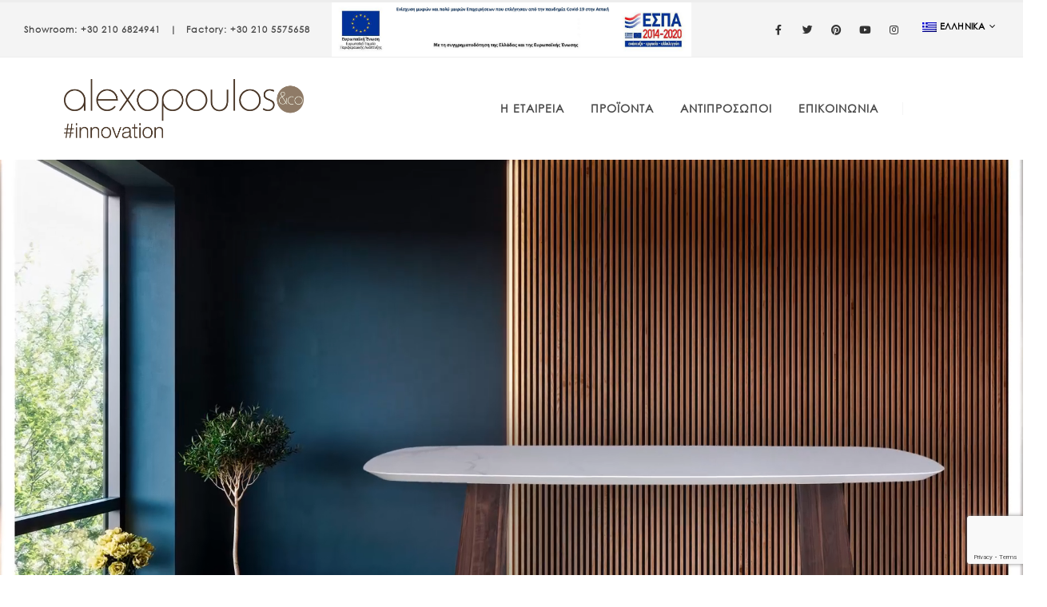

--- FILE ---
content_type: text/html; charset=UTF-8
request_url: https://www.alexopoulos-co.gr/
body_size: 134926
content:
<!DOCTYPE html>
<html lang="el">
<head>
	<meta charset="UTF-8">
	<!--[if IE]><meta http-equiv='X-UA-Compatible' content='IE=edge,chrome=1'><![endif]-->
	<meta name="viewport" content="width=device-width, initial-scale=1.0, minimum-scale=1.0">
	<link rel="profile" href="https://gmpg.org/xfn/11" />
	<link rel="pingback" href="https://www.alexopoulos-co.gr/xmlrpc.php" />

		<link rel="shortcut icon" href="" type="image/x-icon" />
		<link rel="apple-touch-icon" href="">
		<link rel="apple-touch-icon" sizes="120x120" href="">
		<link rel="apple-touch-icon" sizes="76x76" href="">
		<link rel="apple-touch-icon" sizes="152x152" href="">
	<title>Alexopoulos Group &#8211; Innovation</title>
<meta name='robots' content='max-image-preview:large' />
<link rel="alternate" hreflang="en" href="https://www.alexopoulos-co.gr/en/" />
<link rel="alternate" hreflang="el" href="https://www.alexopoulos-co.gr" />
<link rel="alternate" hreflang="x-default" href="https://www.alexopoulos-co.gr" />
<link rel='dns-prefetch' href='//fonts.googleapis.com' />
<link rel="alternate" type="application/rss+xml" title="Ροή RSS &raquo; Alexopoulos Group" href="https://www.alexopoulos-co.gr/feed/" />
<link rel="alternate" type="application/rss+xml" title="Ροή Σχολίων &raquo; Alexopoulos Group" href="https://www.alexopoulos-co.gr/comments/feed/" />
<link rel="alternate" title="oEmbed (JSON)" type="application/json+oembed" href="https://www.alexopoulos-co.gr/wp-json/oembed/1.0/embed?url=https%3A%2F%2Fwww.alexopoulos-co.gr%2F" />
<link rel="alternate" title="oEmbed (XML)" type="text/xml+oembed" href="https://www.alexopoulos-co.gr/wp-json/oembed/1.0/embed?url=https%3A%2F%2Fwww.alexopoulos-co.gr%2F&#038;format=xml" />
<style id='wp-img-auto-sizes-contain-inline-css'>
img:is([sizes=auto i],[sizes^="auto," i]){contain-intrinsic-size:3000px 1500px}
/*# sourceURL=wp-img-auto-sizes-contain-inline-css */
</style>
<style id='wp-emoji-styles-inline-css'>

	img.wp-smiley, img.emoji {
		display: inline !important;
		border: none !important;
		box-shadow: none !important;
		height: 1em !important;
		width: 1em !important;
		margin: 0 0.07em !important;
		vertical-align: -0.1em !important;
		background: none !important;
		padding: 0 !important;
	}
/*# sourceURL=wp-emoji-styles-inline-css */
</style>
<link rel='stylesheet' id='wp-block-library-css' href='https://www.alexopoulos-co.gr/wp-includes/css/dist/block-library/style.min.css?ver=6.9' media='all' />
<style id='global-styles-inline-css'>
:root{--wp--preset--aspect-ratio--square: 1;--wp--preset--aspect-ratio--4-3: 4/3;--wp--preset--aspect-ratio--3-4: 3/4;--wp--preset--aspect-ratio--3-2: 3/2;--wp--preset--aspect-ratio--2-3: 2/3;--wp--preset--aspect-ratio--16-9: 16/9;--wp--preset--aspect-ratio--9-16: 9/16;--wp--preset--color--black: #000000;--wp--preset--color--cyan-bluish-gray: #abb8c3;--wp--preset--color--white: #ffffff;--wp--preset--color--pale-pink: #f78da7;--wp--preset--color--vivid-red: #cf2e2e;--wp--preset--color--luminous-vivid-orange: #ff6900;--wp--preset--color--luminous-vivid-amber: #fcb900;--wp--preset--color--light-green-cyan: #7bdcb5;--wp--preset--color--vivid-green-cyan: #00d084;--wp--preset--color--pale-cyan-blue: #8ed1fc;--wp--preset--color--vivid-cyan-blue: #0693e3;--wp--preset--color--vivid-purple: #9b51e0;--wp--preset--color--primary: #8f7c68;--wp--preset--color--secondary: #d8d8d8;--wp--preset--color--tertiary: #4a4a4a;--wp--preset--color--quaternary: #383f48;--wp--preset--color--dark: #000000;--wp--preset--color--light: #ffffff;--wp--preset--gradient--vivid-cyan-blue-to-vivid-purple: linear-gradient(135deg,rgb(6,147,227) 0%,rgb(155,81,224) 100%);--wp--preset--gradient--light-green-cyan-to-vivid-green-cyan: linear-gradient(135deg,rgb(122,220,180) 0%,rgb(0,208,130) 100%);--wp--preset--gradient--luminous-vivid-amber-to-luminous-vivid-orange: linear-gradient(135deg,rgb(252,185,0) 0%,rgb(255,105,0) 100%);--wp--preset--gradient--luminous-vivid-orange-to-vivid-red: linear-gradient(135deg,rgb(255,105,0) 0%,rgb(207,46,46) 100%);--wp--preset--gradient--very-light-gray-to-cyan-bluish-gray: linear-gradient(135deg,rgb(238,238,238) 0%,rgb(169,184,195) 100%);--wp--preset--gradient--cool-to-warm-spectrum: linear-gradient(135deg,rgb(74,234,220) 0%,rgb(151,120,209) 20%,rgb(207,42,186) 40%,rgb(238,44,130) 60%,rgb(251,105,98) 80%,rgb(254,248,76) 100%);--wp--preset--gradient--blush-light-purple: linear-gradient(135deg,rgb(255,206,236) 0%,rgb(152,150,240) 100%);--wp--preset--gradient--blush-bordeaux: linear-gradient(135deg,rgb(254,205,165) 0%,rgb(254,45,45) 50%,rgb(107,0,62) 100%);--wp--preset--gradient--luminous-dusk: linear-gradient(135deg,rgb(255,203,112) 0%,rgb(199,81,192) 50%,rgb(65,88,208) 100%);--wp--preset--gradient--pale-ocean: linear-gradient(135deg,rgb(255,245,203) 0%,rgb(182,227,212) 50%,rgb(51,167,181) 100%);--wp--preset--gradient--electric-grass: linear-gradient(135deg,rgb(202,248,128) 0%,rgb(113,206,126) 100%);--wp--preset--gradient--midnight: linear-gradient(135deg,rgb(2,3,129) 0%,rgb(40,116,252) 100%);--wp--preset--font-size--small: 13px;--wp--preset--font-size--medium: 20px;--wp--preset--font-size--large: 36px;--wp--preset--font-size--x-large: 42px;--wp--preset--spacing--20: 0.44rem;--wp--preset--spacing--30: 0.67rem;--wp--preset--spacing--40: 1rem;--wp--preset--spacing--50: 1.5rem;--wp--preset--spacing--60: 2.25rem;--wp--preset--spacing--70: 3.38rem;--wp--preset--spacing--80: 5.06rem;--wp--preset--shadow--natural: 6px 6px 9px rgba(0, 0, 0, 0.2);--wp--preset--shadow--deep: 12px 12px 50px rgba(0, 0, 0, 0.4);--wp--preset--shadow--sharp: 6px 6px 0px rgba(0, 0, 0, 0.2);--wp--preset--shadow--outlined: 6px 6px 0px -3px rgb(255, 255, 255), 6px 6px rgb(0, 0, 0);--wp--preset--shadow--crisp: 6px 6px 0px rgb(0, 0, 0);}:where(.is-layout-flex){gap: 0.5em;}:where(.is-layout-grid){gap: 0.5em;}body .is-layout-flex{display: flex;}.is-layout-flex{flex-wrap: wrap;align-items: center;}.is-layout-flex > :is(*, div){margin: 0;}body .is-layout-grid{display: grid;}.is-layout-grid > :is(*, div){margin: 0;}:where(.wp-block-columns.is-layout-flex){gap: 2em;}:where(.wp-block-columns.is-layout-grid){gap: 2em;}:where(.wp-block-post-template.is-layout-flex){gap: 1.25em;}:where(.wp-block-post-template.is-layout-grid){gap: 1.25em;}.has-black-color{color: var(--wp--preset--color--black) !important;}.has-cyan-bluish-gray-color{color: var(--wp--preset--color--cyan-bluish-gray) !important;}.has-white-color{color: var(--wp--preset--color--white) !important;}.has-pale-pink-color{color: var(--wp--preset--color--pale-pink) !important;}.has-vivid-red-color{color: var(--wp--preset--color--vivid-red) !important;}.has-luminous-vivid-orange-color{color: var(--wp--preset--color--luminous-vivid-orange) !important;}.has-luminous-vivid-amber-color{color: var(--wp--preset--color--luminous-vivid-amber) !important;}.has-light-green-cyan-color{color: var(--wp--preset--color--light-green-cyan) !important;}.has-vivid-green-cyan-color{color: var(--wp--preset--color--vivid-green-cyan) !important;}.has-pale-cyan-blue-color{color: var(--wp--preset--color--pale-cyan-blue) !important;}.has-vivid-cyan-blue-color{color: var(--wp--preset--color--vivid-cyan-blue) !important;}.has-vivid-purple-color{color: var(--wp--preset--color--vivid-purple) !important;}.has-black-background-color{background-color: var(--wp--preset--color--black) !important;}.has-cyan-bluish-gray-background-color{background-color: var(--wp--preset--color--cyan-bluish-gray) !important;}.has-white-background-color{background-color: var(--wp--preset--color--white) !important;}.has-pale-pink-background-color{background-color: var(--wp--preset--color--pale-pink) !important;}.has-vivid-red-background-color{background-color: var(--wp--preset--color--vivid-red) !important;}.has-luminous-vivid-orange-background-color{background-color: var(--wp--preset--color--luminous-vivid-orange) !important;}.has-luminous-vivid-amber-background-color{background-color: var(--wp--preset--color--luminous-vivid-amber) !important;}.has-light-green-cyan-background-color{background-color: var(--wp--preset--color--light-green-cyan) !important;}.has-vivid-green-cyan-background-color{background-color: var(--wp--preset--color--vivid-green-cyan) !important;}.has-pale-cyan-blue-background-color{background-color: var(--wp--preset--color--pale-cyan-blue) !important;}.has-vivid-cyan-blue-background-color{background-color: var(--wp--preset--color--vivid-cyan-blue) !important;}.has-vivid-purple-background-color{background-color: var(--wp--preset--color--vivid-purple) !important;}.has-black-border-color{border-color: var(--wp--preset--color--black) !important;}.has-cyan-bluish-gray-border-color{border-color: var(--wp--preset--color--cyan-bluish-gray) !important;}.has-white-border-color{border-color: var(--wp--preset--color--white) !important;}.has-pale-pink-border-color{border-color: var(--wp--preset--color--pale-pink) !important;}.has-vivid-red-border-color{border-color: var(--wp--preset--color--vivid-red) !important;}.has-luminous-vivid-orange-border-color{border-color: var(--wp--preset--color--luminous-vivid-orange) !important;}.has-luminous-vivid-amber-border-color{border-color: var(--wp--preset--color--luminous-vivid-amber) !important;}.has-light-green-cyan-border-color{border-color: var(--wp--preset--color--light-green-cyan) !important;}.has-vivid-green-cyan-border-color{border-color: var(--wp--preset--color--vivid-green-cyan) !important;}.has-pale-cyan-blue-border-color{border-color: var(--wp--preset--color--pale-cyan-blue) !important;}.has-vivid-cyan-blue-border-color{border-color: var(--wp--preset--color--vivid-cyan-blue) !important;}.has-vivid-purple-border-color{border-color: var(--wp--preset--color--vivid-purple) !important;}.has-vivid-cyan-blue-to-vivid-purple-gradient-background{background: var(--wp--preset--gradient--vivid-cyan-blue-to-vivid-purple) !important;}.has-light-green-cyan-to-vivid-green-cyan-gradient-background{background: var(--wp--preset--gradient--light-green-cyan-to-vivid-green-cyan) !important;}.has-luminous-vivid-amber-to-luminous-vivid-orange-gradient-background{background: var(--wp--preset--gradient--luminous-vivid-amber-to-luminous-vivid-orange) !important;}.has-luminous-vivid-orange-to-vivid-red-gradient-background{background: var(--wp--preset--gradient--luminous-vivid-orange-to-vivid-red) !important;}.has-very-light-gray-to-cyan-bluish-gray-gradient-background{background: var(--wp--preset--gradient--very-light-gray-to-cyan-bluish-gray) !important;}.has-cool-to-warm-spectrum-gradient-background{background: var(--wp--preset--gradient--cool-to-warm-spectrum) !important;}.has-blush-light-purple-gradient-background{background: var(--wp--preset--gradient--blush-light-purple) !important;}.has-blush-bordeaux-gradient-background{background: var(--wp--preset--gradient--blush-bordeaux) !important;}.has-luminous-dusk-gradient-background{background: var(--wp--preset--gradient--luminous-dusk) !important;}.has-pale-ocean-gradient-background{background: var(--wp--preset--gradient--pale-ocean) !important;}.has-electric-grass-gradient-background{background: var(--wp--preset--gradient--electric-grass) !important;}.has-midnight-gradient-background{background: var(--wp--preset--gradient--midnight) !important;}.has-small-font-size{font-size: var(--wp--preset--font-size--small) !important;}.has-medium-font-size{font-size: var(--wp--preset--font-size--medium) !important;}.has-large-font-size{font-size: var(--wp--preset--font-size--large) !important;}.has-x-large-font-size{font-size: var(--wp--preset--font-size--x-large) !important;}
/*# sourceURL=global-styles-inline-css */
</style>

<style id='classic-theme-styles-inline-css'>
/*! This file is auto-generated */
.wp-block-button__link{color:#fff;background-color:#32373c;border-radius:9999px;box-shadow:none;text-decoration:none;padding:calc(.667em + 2px) calc(1.333em + 2px);font-size:1.125em}.wp-block-file__button{background:#32373c;color:#fff;text-decoration:none}
/*# sourceURL=/wp-includes/css/classic-themes.min.css */
</style>
<link rel='stylesheet' id='wpml-blocks-css' href='https://www.alexopoulos-co.gr/wp-content/plugins/sitepress-multilingual-cms/dist/css/blocks/styles.css?ver=4.6.8' media='all' />
<link rel='stylesheet' id='contact-form-7-css' href='https://www.alexopoulos-co.gr/wp-content/plugins/contact-form-7/includes/css/styles.css?ver=5.7.6' media='all' />
<link rel='stylesheet' id='wcml-dropdown-0-css' href='//www.alexopoulos-co.gr/wp-content/plugins/woocommerce-multilingual/templates/currency-switchers/legacy-dropdown/style.css?ver=5.0.2' media='all' />
<style id='woocommerce-inline-inline-css'>
.woocommerce form .form-row .required { visibility: visible; }
/*# sourceURL=woocommerce-inline-inline-css */
</style>
<link rel='stylesheet' id='wpml-legacy-horizontal-list-0-css' href='https://www.alexopoulos-co.gr/wp-content/plugins/sitepress-multilingual-cms/templates/language-switchers/legacy-list-horizontal/style.min.css?ver=1' media='all' />
<link rel='stylesheet' id='wpml-legacy-vertical-list-0-css' href='https://www.alexopoulos-co.gr/wp-content/plugins/sitepress-multilingual-cms/templates/language-switchers/legacy-list-vertical/style.min.css?ver=1' media='all' />
<style id='wpml-legacy-vertical-list-0-inline-css'>
.wpml-ls-statics-footer a, .wpml-ls-statics-footer .wpml-ls-sub-menu a, .wpml-ls-statics-footer .wpml-ls-sub-menu a:link, .wpml-ls-statics-footer li:not(.wpml-ls-current-language) .wpml-ls-link, .wpml-ls-statics-footer li:not(.wpml-ls-current-language) .wpml-ls-link:link {color:#444444;background-color:#ffffff;}.wpml-ls-statics-footer a, .wpml-ls-statics-footer .wpml-ls-sub-menu a:hover,.wpml-ls-statics-footer .wpml-ls-sub-menu a:focus, .wpml-ls-statics-footer .wpml-ls-sub-menu a:link:hover, .wpml-ls-statics-footer .wpml-ls-sub-menu a:link:focus {color:#000000;background-color:#eeeeee;}.wpml-ls-statics-footer .wpml-ls-current-language > a {color:#444444;background-color:#ffffff;}.wpml-ls-statics-footer .wpml-ls-current-language:hover>a, .wpml-ls-statics-footer .wpml-ls-current-language>a:focus {color:#000000;background-color:#eeeeee;}
/*# sourceURL=wpml-legacy-vertical-list-0-inline-css */
</style>
<link rel='stylesheet' id='wpb-get-a-quote-button-sweetalert2-css' href='https://www.alexopoulos-co.gr/wp-content/plugins/get-a-quote-button-pro/assets/css/sweetalert2.min.css?ver=2.1.0' media='all' />
<link rel='stylesheet' id='wpb-get-a-quote-button-styles-css' href='https://www.alexopoulos-co.gr/wp-content/plugins/get-a-quote-button-pro/assets/css/frontend.css?ver=2.1.0' media='all' />
<style id='wpb-get-a-quote-button-styles-inline-css'>

		.wpb-get-a-quote-button-btn-default,
		.wpb-gqf-form-style-true input[type=submit],
		.wpb-gqf-form-style-true input[type=button],
		.wpb-gqf-form-style-true input[type=submit],
		.wpb-gqf-form-style-true input[type=button]{
			color: #ffffff;
			background: #17a2b8;
		}
		.wpb-get-a-quote-button-btn-default:hover, .wpb-get-a-quote-button-btn-default:focus,
		.wpb-gqf-form-style-true input[type=submit]:hover, .wpb-gqf-form-style-true input[type=submit]:focus,
		.wpb-gqf-form-style-true input[type=button]:hover, .wpb-gqf-form-style-true input[type=button]:focus,
		.wpb-gqf-form-style-true input[type=submit]:hover,
		.wpb-gqf-form-style-true input[type=button]:hover,
		.wpb-gqf-form-style-true input[type=submit]:focus,
		.wpb-gqf-form-style-true input[type=button]:focus {
			color: #ffffff;
			background: #138496;
		}
/*# sourceURL=wpb-get-a-quote-button-styles-inline-css */
</style>
<link rel='stylesheet' id='elementor-icons-css' href='https://www.alexopoulos-co.gr/wp-content/plugins/elementor/assets/lib/eicons/css/elementor-icons.min.css?ver=5.20.0' media='all' />
<link rel='stylesheet' id='elementor-frontend-css' href='https://www.alexopoulos-co.gr/wp-content/uploads/elementor/css/custom-frontend.min.css?ver=1684912885' media='all' />
<link rel='stylesheet' id='swiper-css' href='https://www.alexopoulos-co.gr/wp-content/plugins/elementor/assets/lib/swiper/css/swiper.min.css?ver=5.3.6' media='all' />
<link rel='stylesheet' id='elementor-post-12-css' href='https://www.alexopoulos-co.gr/wp-content/uploads/elementor/css/post-12.css?ver=1684912884' media='all' />
<link rel='stylesheet' id='elementor-pro-css' href='https://www.alexopoulos-co.gr/wp-content/uploads/elementor/css/custom-pro-frontend.min.css?ver=1684912885' media='all' />
<link rel='stylesheet' id='elementor-global-css' href='https://www.alexopoulos-co.gr/wp-content/uploads/elementor/css/global.css?ver=1684912885' media='all' />
<link rel='stylesheet' id='woo-variation-swatches-css' href='https://www.alexopoulos-co.gr/wp-content/plugins/woo-variation-swatches/assets/css/frontend.min.css?ver=1.1.17' media='all' />
<style id='woo-variation-swatches-inline-css'>
.variable-item:not(.radio-variable-item) { width : 100px; height : 100px; } .wvs-style-squared .button-variable-item { min-width : 100px; } .button-variable-item span { font-size : 16px; }
/*# sourceURL=woo-variation-swatches-inline-css */
</style>
<link rel='stylesheet' id='woo-variation-swatches-theme-override-css' href='https://www.alexopoulos-co.gr/wp-content/plugins/woo-variation-swatches/assets/css/wvs-theme-override.min.css?ver=1.1.17' media='all' />
<link rel='stylesheet' id='woo-variation-swatches-tooltip-css' href='https://www.alexopoulos-co.gr/wp-content/plugins/woo-variation-swatches/assets/css/frontend-tooltip.min.css?ver=1.1.17' media='all' />
<link rel='stylesheet' id='porto-google-fonts-css' href='//fonts.googleapis.com/css?family=Gothic-sketo%3A200%2C300%2C400%2C500%2C600%2C700%2C800&#038;ver=6.9' media='all' />
<link rel='stylesheet' id='bootstrap-css' href='https://www.alexopoulos-co.gr/wp-content/uploads/porto_styles/bootstrap.css?ver=6.1.2' media='all' />
<link rel='stylesheet' id='porto-plugins-css' href='https://www.alexopoulos-co.gr/wp-content/themes/porto/css/plugins.css?ver=6.9' media='all' />
<link rel='stylesheet' id='porto-theme-css' href='https://www.alexopoulos-co.gr/wp-content/themes/porto/css/theme.css?ver=6.9' media='all' />
<link rel='stylesheet' id='porto-shortcodes-css' href='https://www.alexopoulos-co.gr/wp-content/uploads/porto_styles/shortcodes.css?ver=6.1.2' media='all' />
<link rel='stylesheet' id='porto-theme-shop-css' href='https://www.alexopoulos-co.gr/wp-content/themes/porto/css/theme_shop.css?ver=6.9' media='all' />
<link rel='stylesheet' id='porto-dynamic-style-css' href='https://www.alexopoulos-co.gr/wp-content/uploads/porto_styles/dynamic_style.css?ver=6.1.2' media='all' />
<link rel='stylesheet' id='elementor-post-595-css' href='https://www.alexopoulos-co.gr/wp-content/uploads/elementor/css/post-595.css?ver=1748943788' media='all' />
<link rel='stylesheet' id='porto-style-css' href='https://www.alexopoulos-co.gr/wp-content/themes/porto/style.css?ver=6.9' media='all' />
<style id='porto-style-inline-css'>
#header .logo,.side-header-narrow-bar-logo{max-width:300px}@media (min-width:1230px){#header .logo{max-width:300px}}@media (max-width:991px){#header .logo{max-width:200px}}@media (max-width:767px){#header .logo{max-width:110px}}#header.sticky-header .logo{max-width:325px}#header,.sticky-header .header-main.sticky{border-top:3px solid #ededed}@media (min-width:992px){}.page-top .page-title-wrap{line-height:0}.page-top .page-title:not(.b-none):after{content:'';position:absolute;width:100%;left:0;border-bottom:5px solid #8f7c68;bottom:-32px}body.single-product .page-top .breadcrumbs-wrap{padding-right:55px}@media (min-width:1500px){.left-sidebar.col-lg-3,.right-sidebar.col-lg-3{-ms-flex:0 0 20%;flex:0 0 20%;max-width:20%}.main-content.col-lg-9{-ms-flex:0 0 80%;flex:0 0 80%;max-width:80%}.main-content.col-lg-6{-ms-flex:0 0 60%;flex:0 0 60%;max-width:60%}}#login-form-popup{position:relative;width:80%;max-width:525px;margin-left:auto;margin-right:auto}#login-form-popup .featured-box{margin-bottom:0;box-shadow:none;border:none;border-radius:0}#login-form-popup .featured-box .box-content{padding:45px 36px 30px;border:none}#login-form-popup .featured-box h2{text-transform:uppercase;font-size:15px;letter-spacing:.05em;font-weight:600;line-height:2}#login-form-popup .porto-social-login-section{margin-top:20px}.porto-social-login-section{background:#f4f4f2;text-align:center;padding:20px 20px 25px}.porto-social-login-section p{text-transform:uppercase;font-size:12px;color:#4a4a4a;font-weight:600;margin-bottom:8px}#login-form-popup .col2-set{margin-left:-20px;margin-right:-20px}#login-form-popup .col-1,#login-form-popup .col-2{padding-left:20px;padding-right:20px}@media (min-width:992px){#login-form-popup .col-1{border-right:1px solid #f5f6f6}}#login-form-popup .input-text{box-shadow:none;padding-top:10px;padding-bottom:10px;border-color:#ddd;border-radius:2px;line-height:1.5 !important}#login-form-popup .form-row{margin-bottom:20px}#login-form-popup .woocommerce-privacy-policy-text{display:none}#login-form-popup .button{border-radius:2px;padding:18px 24px;text-shadow:none;font-family:Gothic-sketo,sans-serif;font-size:12px;letter-spacing:-0.025em}#login-form-popup label.inline{margin-top:15px;float:right;position:relative;cursor:pointer;line-height:1.5}#login-form-popup label.inline input[type=checkbox]{opacity:0;margin-right:8px;margin-top:0;margin-bottom:0}#login-form-popup label.inline span:before{content:'';position:absolute;border:1px solid #ddd;border-radius:1px;width:16px;height:16px;left:0;top:0;text-align:center;line-height:15px;font-family:'Font Awesome 5 Free';font-weight:900;font-size:9px;color:#aaa}#login-form-popup label.inline input[type=checkbox]:checked + span:before{content:'\f00c'}#login-form-popup .social-button i{font-size:16px;margin-right:8px}#login-form-popup p.status{color:#4a4a4a}.porto-social-login-section .google-plus{background:#dd4e31}.porto-social-login-section .facebook{background:#3a589d}.porto-social-login-section .twitter{background:#1aa9e1}.featured-box .porto-social-login-section i{color:#fff}.porto-social-login-section .social-button:hover{background:var(--primary)}#login-form-popup{max-width:480px}html.panel-opened body > .mfp-bg{z-index:9042}html.panel-opened body > .mfp-wrap{z-index:9043}.custom-logo-img{max-width:320px}img{width:450px}#matirial .variations tbody tr{background-color:red}.single-product-realated-products{width:650px !important;margin:auto}.products-slider.owl-carousel .owl-stage-outer{width:680px !important}.top-0{top:0 !important}.right-0{right:0 !important}.left-0{left:0 !important}.bottom-0{bottom:0 !important}.z-index-1{z-index:1 !important}.z-index-2{z-index:2 !important}.intro-slides .owl-stage-outer{pointer-events:none}.intro-slide1 .custom-btn-style-1{left:5px}.intro-slide2 .custom-btn-style-1{right:5px}.custom-slider-background{display:flex;align-items:center;position:absolute;margin-left:0 !important;margin-right:0 !important;width:auto !important;top:0;left:6.4vw;right:6.4vw;bottom:0;transform:translate3d(0,103px,0);opacity:0;transition:box-shadow .3s}.custom-slider-background.show{opacity:1}.custom-slider-background-image-stage-outer{height:100%;padding:0}.custom-slider-background-image-stage-outer .elementor-widget-wrap{display:flex;flex-direction:row !important;flex-wrap:wrap;position:relative;width:100%;height:100%;transition:transform 1s}.custom-slider-background-image-item{position:relative}.custom-slider-background-image-item:before{content:"";position:absolute;top:0;left:0;right:0;bottom:0;background:#212529;transition:opacity .3s .1s;z-index:2;opacity:.6}.custom-slider-background>.elementor-container,.custom-slider-background>.elementor-container>.elementor-row,.custom-slider-background .custom-slider-background-image-item,.custom-slider-background .custom-slider-background-image-item .elementor-widget-container,.custom-slider-background .custom-slider-background-image-item .elementor-image,.custom-slider-background .custom-slider-background-image-item .elementor-image img{height:100%;width:100%}.custom-slider-background-image-item img{object-fit:cover}.intro-slides,.intro-slide1,.intro-slide2{height:800px}.intro-slides .elementor-container{}.intro-slide1>.elementor-column-wrap,.intro-slide2>.elementor-column-wrap{max-width:78% !important;padding-right:15px !important;padding-left:15px !important;height:100%;z-index:3;padding-top:3rem !important;margin-top:1rem;margin-left:auto;margin-right:auto}.intro-slides h2,.intro-slides p{transition:color .3s}.intro-slides h2:hover,.intro-slides p:hover{color:#fff !important}.intro-slides .owl-dots{display:none}.intro-slides .owl-nav button{animation-name:fadeIn;animation-duration:1s}.intro-slides .owl-carousel.nav-pos-inside .owl-nav .owl-prev,.intro-slides .owl-carousel.nav-pos-inside .owl-nav .owl-next{width:45px;height:60px;font-size:30px}.intro-slides .owl-carousel.nav-pos-inside .owl-nav .owl-prev{left:33px}.intro-slides .owl-carousel.nav-pos-inside .owl-nav .owl-next{right:33px}.custom-page-wrapper .info-box-wrapper .elementor-container,.custom-page-wrapper .start-wrapper .elementor-container{max-width:90%}.custom-page-wrapper .info-box-wrapper .elementor-container{margin-top:-80px;padding-left:15px;padding-right:15px}.custom-content-box-style-1{background-color:#fff;transition:background-color .3s}.custom-content-box-style-1:hover{background-color:#2a2a2a !important}.custom-content-box-style-1:hover .animated-icon svg path,.custom-content-box-style-1:hover .animated-icon svg rect{fill:#fff !important}.custom-content-box-style-1:hover h2,.custom-content-box-style-1:hover p{color:#fff !important}.custom-dots-style-1 .owl-dots{margin-top:20px !important}.custom-dots-style-1 .owl-dots .owl-dot span{background-color:transparent;width:12px;height:12px;border:1px solid #2a2a2a !important}.custom-dots-style-1 .owl-dots .owl-dot:hover span,.custom-dots-style-1 .owl-dots .owl-dot.active span{background:#2a2a2a !important}.custom-dots-style-1.custom-dots-style-1-light .owl-dots .owl-dot:hover span,.custom-dots-style-1.custom-dots-style-1-lignt .owl-dots .owl-dot.active span{background:#fff !important}.z-index-2{z-index:2}.p-events-none,ul.products li.product .product-image a,ul.products li.product .product-loop-title{pointer-events:none;cursor:default}.custom-min-width{width:50%;max-width:170px;display:inline-block}.opacity-5{opacity:.5}.section-dark .porto-u-sub-heading p{color:inherit !important}.bg-none{background:none}.add-to-cart-wrap .elementor-shortcode{display:flex;align-items:center;flex-wrap:wrap}.btn-style-1 .btn{padding:.75rem 2.4rem;font-weight:700}.product.add_to_cart_inline{margin:0 1.5rem 0 0;font-size:3em;font-weight:700;line-height:1.2}.product.add_to_cart_inline + .add-links-wrap .add_to_cart_button,ul.products li.product-col .add-links .button{font-size:1.2em;font-weight:600;text-transform:uppercase;padding:1rem 3rem;height:auto;line-height:1.5;background-color:#ea4d2a;border-color:#ea4d2a #ea4d2a #cd3614;color:#fff;border-radius:2rem}.product.add_to_cart_inline + .add-links-wrap .add_to_cart_button:hover,ul.products li.product-col .add-links .button:hover{background-color:#ed6a4d;border-color:#ef7458 #ef7458 #ea4d2a}.product.add_to_cart_inline + .add-links-wrap .add_to_cart_button:before,ul.products li.product-col .add-links .button:before{content:none}.add-to-cart-btn-style-2 .add_to_cart_inline + .add-links-wrap .add_to_cart_button{padding:.75rem 2.4rem;font-size:1em;font-weight:600}.add-to-cart-btn-style-1 .add_to_cart_inline + .add-links-wrap .add_to_cart_button{background:none;border:2px solid #ea4d2a;color:#ea4d2a;padding:.75rem 2.4rem;font-size:.8rem;font-weight:700}.add-to-cart-btn-style-1 .add_to_cart_inline + .add-links-wrap .add_to_cart_button:hover{border-color:#ea4d2a;background-color:#ea4d2a;color:#fff}.title-with-double-arrow i{position:relative;width:13px;height:13px;margin:0 .5rem;display:inline-block}.title-with-double-arrow i:before{content:"";position:absolute;left:-35%;top:50%;width:90%;height:90%;border-top:1px solid #212529;border-left:1px solid #212529;opacity:0.6;-webkit-transform:translate3d(0,-50%,0) rotate(-45deg);transform:translate3d(0,-50%,0) rotate(-45deg)}.title-with-double-arrow i:after{content:"";position:absolute;right:-35%;top:50%;width:100%;height:100%;border-top:1px solid #212529;border-left:1px solid #212529;-webkit-transform:translate3d(0,-50%,0) rotate(-45deg);transform:translate3d(0,-50%,0) rotate(-45deg)}.title-with-double-arrow i:last-child{transform:rotateY(180deg)}.cd-product-viewer-handle .handle{background:#ea4d2a}.elementor-testimonial-wrapper{padding-left:115px}.elementor-testimonial-wrapper .elementor-testimonial-meta .elementor-testimonial-image{position:absolute;left:0;top:.25rem;max-width:105px}.elementor-testimonial-wrapper .elementor-testimonial-content:before{content:"\f10d";display:block;font-family:"Font Awesome 5 Free";font-weight:900;font-size:14px;color:#ea4d2a;margin-bottom:.5rem}.elementor-testimonial-job span{display:inline-block;margin-top:.25rem;font-family:"Font Awesome 5 Free";font-weight:900;font-size:1em;letter-spacing:3px;position:relative;width:6.5em;font-size:12px}.elementor-testimonial-job span:before{content:"\f005\f005\f005\f005\f005";position:absolute;left:0;top:0;font-weight:400;color:#aaa}.elementor-testimonial-job span i{position:relative;z-index:1;color:#ea4d2a;font-style:normal}.elementor-testimonial-job span i:before{content:"\f005"}ul.products li.product:hover .product-image{box-shadow:none}ul.products li.product-col{margin-bottom:0}ul.products li.product-col .woocommerce-loop-product__title{font-size:2em;font-weight:700;line-height:1.5;text-transform:uppercase;color:#212529;letter-spacing:-0.05em}ul.products li.product-col .price{font-size:2em;line-height:1;color:#444;font-weight:400;margin-bottom:2rem;letter-spacing:-1px}ul.products li.product-col .add-links .button{font-size:.8em;padding:.8rem 1.5rem !important}ul.products li.product-col .add-links{display:-ms-flexbox;display:flex;-ms-flex-align:center;align-items:center}ul.products li.product-col .add-links div.quantity{margin:0 15px 0 0}div.quantity .qty,div.quantity .minus,div.quantity .plus{height:45px;border-color:#f1f1f1}div.quantity .minus,div.quantity .plus{width:45px;color:#5E5E5E}div.quantity .qty{color:#000;font-weight:700}@media (min-width:992px){.divider-left-border{border-left:1px solid #31363c}ul.products li.product .product-inner{display:-ms-flexbox;display:flex;-ms-flex-align:center;align-items:center;text-align:justify}ul.products li.product .rating-wrap{margin-left:0;margin-right:0}ul.products li.product .product-image{-ms-flex:0 0 57%;flex:0 0 57%;margin-right:30px;margin-bottom:0}ul.products li.product .product-content{max-width:calc(43% - 30px)}}#intro .elementor-row{min-height:900px}#intro .elementor-widget-wrap,#tour .elementor-widget-wrap,#tour .elementor-widget-html{position:static}@media (min-width:768px){.elementor-section.elementor-section-height-full{height:auto;min-height:100vh;display:flex;align-items:center}.admin-bar .elementor-section.elementor-section-height-full{min-height:calc(100vh - 32px)}}@media (min-width:1200px){.custom-product-image-style-1{position:absolute;bottom:-37px;left:0}.custom-product-image-style-1 img{max-width:calc(100% + 140px)}}@keyframes customSVGLineAnimTwo{from{stroke-dasharray:820;stroke-dashoffset:500}to{stroke-dasharray:1120;stroke-dashoffset:500}}.customSVGLineAnimTwo{animation-name:customSVGLineAnimTwo}@media (min-width:1440px){#tour > .elementor-container{max-width:1660px}}@media all and (-ms-high-contrast:none),(-ms-high-contrast:active){.elementor-section.elementor-section-height-full{height:100vh}#intro .elementor-row{height:900px}}.btn-triangle{padding-right:20px;overflow:hidden;position:relative;z-index:1}.btn-triangle .btn{position:relative;padding-right:1rem;box-shadow:none !important}.btn-triangle .btn:after{content:"";position:absolute;width:60px;height:60px;top:50%;right:-24px;background:inherit;z-index:-1;transform:scaleX(0.6) translateY(-50%) rotate(45deg)}.btn-triangle .btn:focus,.btn-borders-triangle .btn{box-shadow:none}.btn-triangle .btn-lg{font-weight:700;padding:1.1875rem 2.5rem 1.1875rem 3.125rem}.btn-borders-triangle{padding-right:1.5rem;overflow:hidden}.btn-borders-triangle .btn{font-size:.85rem;color:#222529;line-height:1.125rem;padding:1.1875rem 2.5rem 1.1875rem 3.125rem;border-width:2px 0 2px 2px !important;position:relative;text-transform:uppercase;border-radius:0;z-index:1;transition:border-color .2s,color .2s;max-width:100%}.btn-borders-triangle .btn:before{content:"";position:absolute;width:4rem;height:4rem;border-width:2px 2px 0 0;top:50%;right:-1.3125rem;border-style:solid;border-color:inherit;transform:scaleX(0.75) translateY(-50%) rotate(45deg);z-index:-1}.btn-borders-triangle .btn:hover,.btn-borders-triangle .btn:focus{border-color:#d80d07;background:none;color:#d80d07}.heading-right-icon .porto-sicon-heading-right .porto-icon{margin-left:10px}.btn-borders-triangle .btn-light:hover:before,.btn-borders-triangle .btn-light:focus:before{background-color:inherit}.wpcf7 form .wpcf7-response-output{margin:0}input.form-control,textarea.form-control{line-height:1.85;padding:10px 20px}.wpcf7-form .form-control{background:#f7f7f7;min-height:3.375rem;border:none}.mejs-controls{opacity:0}body .mejs-overlay-button{width:84px;height:84px;border-radius:42px;color:#fff;border:10px solid;text-align:center;font-size:1.2em;line-height:64px;background:none;outline:none;transition:transform .25s}body .mejs-overlay-button:before{content:"\f04b";font-family:"Font Awesome 5 Free"}.mejs-overlay:hover .mejs-overlay-button{transform:scale(1.1)}.porto-sicon-description a:not(:hover){color:inherit}.overlay-primary{position:relative}.overlay-primary:before{content:"";display:block;background-color:#d80d07;opacity:.8;position:absolute;left:0;top:0;right:0;bottom:0}.position-static > .elementor-column-wrap,.position-static > .elementor-widget-wrap,.position-static > .elementor-column-wrap > .elementor-widget-wrap,.elementor-section .elementor-container,.elementor-section .elementor-container > .elementor-row{position:static}.elementor-section .elementor-container,.elementor-section .elementor-container > .elementor-row{flex-wrap:wrap}.z-index-0{z-index:0}.z-index-2{z-index:2}.custom-font-size-3{font-size:1.15em !important}.tri-bottom,.tri-top{height:120px;position:absolute;left:0;width:100%;bottom:0;z-index:1}.tri-bottom svg,.tri-top svg{position:absolute;left:50%;min-width:100%;height:100%;transform:translateX(-50%)}.tri-top{bottom:auto;top:0;transform:rotateY(180deg) rotateX(180deg)}.tri-top.shape-reverse{transform:rotateX(180deg)}.tri-bottom.shape-reverse{transform:rotateY(180deg)}.pc-container-absolute-centered-x{position:absolute;left:50%;transform:translateX(-50%)}.box-shadow-4 img{box-shadow:0 0 21px -5px rgba(0,0,0,0.2)}.box-shadow-3 img{box-shadow:0 30px 60px -30px rgba(0,0,0,0.45)}.pc-hero-sub-images-style-1{position:absolute;top:65%;left:100%;width:100%;z-index:-1;overflow:visible}.pc-hero-sub-images-style-1:before{content:"";position:absolute;top:0;left:0;width:339px;height:100%;background:#c90c07;opacity:0.7;z-index:2}.pc-hero-sub-images-style-1:after{content:"";position:absolute;top:0;right:100%;width:40vw;height:100%;background:#c90c07}.pc-hero-sub-images-style-1 img{width:640px;max-width:none}.pc-hero-sub-images-style-1 .pc-hero-sub-images-shadow{z-index:1;box-shadow:0 0 80px 68px #c90c07}.custom-read-more i{transition:transform .3s;display:inline-block}.custom-read-more:hover a{text-decoration:none}.custom-read-more:hover i{transform:translateX(6px)}.pc-section-shape-background .custom-shape-divider:before{content:"";position:absolute;top:-150px;left:0;width:100%;height:150%;background:#f7f7f7;transform:skewY(-4deg);z-index:0}.owl-carousel.nav-style-1 .owl-nav [class*="owl-"]{padding:0;color:#222529;width:auto;font-size:24px}.owl-carousel.nav-style-1 .owl-nav .owl-prev:before{font-family:"porto";content:"\e8cc";display:block;transform:scaleX(-1)}.owl-carousel.nav-style-1 .owl-nav .owl-next:before{font-family:"porto";content:"\e8cc"}.pc-thumb-info-style-1 .elementor-image-box-content{display:flex;flex-direction:column}.pc-thumb-info-style-1 .elementor-image-box-description{position:relative;order:-1;margin-bottom:1rem}.pc-thumb-info-style-1 .elementor-image-box-description img{width:100%;filter:grayscale(1);transform:scale(1) !important}.pc-thumb-info-style-1 .elementor-image-box-description a:after{content:"";position:absolute;top:0;right:0;bottom:0;left:0;background:#4d4e50;opacity:.7;transition:opacity .3s;z-index:1}@keyframes toRightFromLeftNoScale{49%{transform:translate(100%) scale(1)}50%{opacity:0;transform:translate(-100%) scale(1)}51%{opacity:1}}.pc-thumb-info-style-1 .elementor-image-box-img{display:block;background:#4d4e50;transition:background .3s;padding-top:2.5rem;padding-bottom:2.5rem}.pc-thumb-info-style-1 .elementor-image-box-img img{width:auto;margin-left:auto;margin-right:auto}.elementor-inner-column:nth-child(2n) .pc-thumb-info-style-1 .elementor-image-box-img{background:#222529}.pc-thumb-info-style-1:hover .elementor-image-box-img,.pc-thumb-info-style-1.active .elementor-image-box-img{background-color:#d80d07 !important}.pc-thumb-info-style-1:hover .elementor-image-box-img img{animation:toRightFromLeftNoScale .3s forwards}.pc-thumb-info-style-1:hover .elementor-image-box-description a:after{opacity:0}.pc-thumb-info-style-1:hover .elementor-image-box-description img,.pc-thumb-info-style-1.active .elementor-image-box-description img{filter:grayscale(0)}.pc-thumb-info-style-1:hover .elementor-image-box-title{color:#d80d07;text-decoration:none}.pc-thumb-info-style-1 .elementor-image-box-title{margin-bottom:.25rem}.pc-thumb-info-style-1 .elementor-image-box-title a:hover{text-decoration:none}.pc-section-shape-background{position:relative;overflow:hidden}.pc-section-shape-background:before,.pc-section-shape-background:after{content:"";display:block;position:absolute;top:0;left:47.5%;width:50vw;height:100%;background:#FFF;transform:skewX(21deg);z-index:0}.pc-section-shape-background:after{left:49.5%;transform:skewX(-21deg)}.pc-section-shape-background.shape-reverse:before{left:auto;right:49.5%;transform:skewX(21deg) rotate(180deg)}.pc-section-shape-background.shape-reverse:after{left:auto;right:50.5%;transform:skewX(-21deg) rotate(180deg)}.pc-section-shape-background .custom-shape-divider{position:relative}.pc-section-shape-background .custom-shape-divider:before{content:"";position:absolute;top:-150px;left:0;width:100%;height:150%;background:#f7f7f7;transform:skewY(-4deg);z-index:0}.porto-process.process-horizontal .process-step-circle{width:110px;height:110px;border-color:#d4d4d4;font-size:2.2em;color:#d80d07}.porto-process.process-horizontal .process-step-content h4{font-size:1.35em}.porto-process.process-horizontal .process-step:hover .process-step-circle{background-color:#d80d07;color:#fff}.elementor-testimonial-content:before{content:"\f10d";font-family:"Font Awesome 5 Free";font-weight:900;font-size:1.2rem;color:#d80d07;position:absolute;top:5px;left:9px}.elementor-testimonial-wrapper .elementor-testimonial-content{padding:12px 40px;margin-bottom:1rem}.elementor-testimonial-wrapper .elementor-testimonial-meta-inner{margin-left:40px}.blog-posts .post-modern,.post-grid .grid-box{box-shadow:0 30px 90px rgba(0,0,0,.08);padding:1.5rem;border-bottom:none;background:#fff}.blog-posts .post .entry-title{margin-top:1rem}.blog-posts .post .entry-title a:hover{color:#D80D07;text-decoration:none}article.post h2 a,article.post h4 a{color:inherit}article.post h2 a:hover,article.post h4 a:hover{text-decoration:underline}article.post .post-meta i,.single-portfolio .portfolio-image.single,.single-portfolio .portfolio-desc{display:none}article.post .post-meta{display:inline-block;font-size:.8em;text-transform:uppercase;line-height:1;margin-bottom:.5rem}article.post .post-meta + .post-meta > span{border-left:1px solid #ccc;padding-left:12px;margin-left:4px}article.post-grid .post-image.single,article.post-grid .post-image .owl-carousel{margin-bottom:.25rem}article.post .btn-readmore{display:inline-block;background:none !important;border:none;padding:0;color:#d80d07 !important;font-size:.8rem !important;font-weight:600;position:relative;text-indent:-9999px}article.post .btn-readmore:before{content:"Read More";float:left;text-indent:0}article.post .btn-readmore:after{content:"\e8cc";font-family:Porto;float:left;text-indent:0;margin-left:6px;transition:transform .25s}article.post .btn-readmore:hover:after{transform:translateX(4px)}@media (max-width:991px){.pc-section-shape-background:before,.pc-section-shape-background:after{width:100vw}}.portfolio-item.outimage{text-align:inherit;padding:1.5rem 1.5rem .5rem;box-shadow:0 30px 80px rgba(0,0,0,.1)}.portfolio-item.outimage .portfolio-brief-content{padding-left:0 !important;padding-right:0 !important}.portfolio-item.outimage .portfolio-title{font-size:1.5em;font-weight:600}.portfolio-item.outimage .read-more{display:table;font-size:.9em;font-weight:600;text-transform:uppercase;margin-top:.5rem;text-decoration:none}.portfolio-item.outimage .read-more .fas{transition:transform .25s}.portfolio-item.outimage .read-more .fas:before{content:"\e8cc";font-family:Porto;font-weight:400;margin-left:.25rem}.portfolio-item.outimage .read-more:hover .fas{transform:translateX(4px)}.bottom-10{bottom:10px}
/*# sourceURL=porto-style-inline-css */
</style>
<link rel='stylesheet' id='styles-child-css' href='https://www.alexopoulos-co.gr/wp-content/themes/porto-child/style.css?ver=6.9' media='all' />
<link rel='stylesheet' id='google-fonts-1-css' href='https://fonts.googleapis.com/css?family=Alegreya+Sans%3A100%2C100italic%2C200%2C200italic%2C300%2C300italic%2C400%2C400italic%2C500%2C500italic%2C600%2C600italic%2C700%2C700italic%2C800%2C800italic%2C900%2C900italic&#038;display=auto&#038;subset=greek&#038;ver=6.9' media='all' />
<link rel="preconnect" href="https://fonts.gstatic.com/" crossorigin><script type="text/template" id="tmpl-variation-template">
	<div class="woocommerce-variation-description">{{{ data.variation.variation_description }}}</div>
	<div class="woocommerce-variation-price">{{{ data.variation.price_html }}}</div>
	<div class="woocommerce-variation-availability">{{{ data.variation.availability_html }}}</div>
</script>
<script type="text/template" id="tmpl-unavailable-variation-template">
	<p>Sorry, this product is unavailable. Please choose a different combination.</p>
</script>
<script src="https://www.alexopoulos-co.gr/wp-includes/js/jquery/jquery.min.js?ver=3.7.1" id="jquery-core-js"></script>
<script src="https://www.alexopoulos-co.gr/wp-includes/js/jquery/jquery-migrate.min.js?ver=3.4.1" id="jquery-migrate-js"></script>
<link rel="https://api.w.org/" href="https://www.alexopoulos-co.gr/wp-json/" /><link rel="alternate" title="JSON" type="application/json" href="https://www.alexopoulos-co.gr/wp-json/wp/v2/pages/595" /><link rel="EditURI" type="application/rsd+xml" title="RSD" href="https://www.alexopoulos-co.gr/xmlrpc.php?rsd" />
<meta name="generator" content="WordPress 6.9" />
<meta name="generator" content="WooCommerce 5.6.2" />
<link rel="canonical" href="https://www.alexopoulos-co.gr/" />
<link rel='shortlink' href='https://www.alexopoulos-co.gr/' />
<meta name="generator" content="WPML ver:4.6.8 stt:1,13;" />
	<noscript><style>.woocommerce-product-gallery{ opacity: 1 !important; }</style></noscript>
	<meta name="generator" content="Elementor 3.13.3; features: e_dom_optimization, a11y_improvements, additional_custom_breakpoints; settings: css_print_method-external, google_font-enabled, font_display-auto">
<link rel="icon" href="https://www.alexopoulos-co.gr/wp-content/uploads/2021/06/favicon-01-32x32.png" sizes="32x32" />
<link rel="icon" href="https://www.alexopoulos-co.gr/wp-content/uploads/2021/06/favicon-01.png" sizes="192x192" />
<link rel="apple-touch-icon" href="https://www.alexopoulos-co.gr/wp-content/uploads/2021/06/favicon-01.png" />
<meta name="msapplication-TileImage" content="https://www.alexopoulos-co.gr/wp-content/uploads/2021/06/favicon-01.png" />
		<style id="wp-custom-css">
			/* html{
	scroll-behavior: smooth;
} */

/* .anchor-mar {
  scroll-margin-top: 20px;
	height:10px;
} */
.wpml-ls-statics-footer{
	display:none;
}

@media (min-width: 1030px){
	#header .logo{
	margin-left:50px;
}
	
	#header .header-main .header-right{
		margin-right: 120px !important;
	}

}

.filter-item-list{
	max-width:500px;
	margin:auto;
}




.page-top{
	padding:0;
	z-index:10;
	height:107px;
}
#header .header-top .mega-menu{
	margin-bottom: 8px;
}
.woocommerce-ordering select{
	width:240px;
}


@media only screen and (max-width: 800px) {
#nav-tab{
	   display: flex;
    
    flex-direction: unset;
    white-space: nowrap;
    overflow-y: hidden;
/*     overflow-x: scroll; */
    padding-bottom: 0.5rem;
/*     overflow: -moz-scrollbars-vertical; */
    z-index: 100;
}
	
/* 	.tab-pane{
		
		top: -13rem !important;
		z-index:10 !important;
		position:absolute;
	} */
	
/* 	.tab-pane.active{
		position:relative;
	
	} */
}




/* Solid border */
hr.solid {
border-top: 1px solid #cccccc;
}



/* footer */
#footer .widget_media_image{
	text-align:center; 
}

#footer .widget_text{
	text-align:center; 
	margin: 0px !important;
}
#media_image-4 {
	margin-bottom: 50px
}
#media_image-6 {
	margin-top:30px;
}

#footer .footer-main > .container {
	padding-bottom: 0px;}

#footer .footer-bottom {
	padding:0px;}

/*btn*/
.btn-borders {
    border-width: 2px !important;
}

html .btn-borders.btn-primary:hover {
	border-color: #4A4A4A !important;}

/*blog*/
.blog-posts .post .entry-title a:hover {
	color: black !important; 
}

article.post .btn-readmore {
	color: #4A4A4A !important;
}

/*cart*/
#mini-cart .cart-items{
	background-color: #8f7c68;
}

/*newsletter*/

.newsletter input[type="submit"]{
	font-weight: 700;
	margin-top: 10px;
	padding: .75rem 2.4rem;
	border-radius: 2em;
	color: #4A4A4A;
	border-color: #4A4A4A;
	background: transparent;
	border-width: 2px;	
}
.newsletter input[type="email"] {
  padding: 8px;
	padding-right: 80px;

}

/*widget sidebar*/
.woocommerce-page.archive .sidebar-content {
	 border: 0px;
}
.woocommerce-page.archive .sidebar-content aside.widget{
	 border: 0px;
}
.woocommerce-page.archive .sidebar-content .widget-title{
	padding-bottom: 5px;
	border-bottom: 1px solid #e7e7e7;
}

/*breadcrumb */
 .page-top .page-title {
	font-weight: 700 !important;
}

/* Shop page sorting option */
.shop-loop-before{
	display:none !important;
}

.woocommerce-ordering select, .woocommerce-viewing select{
	border-radius:15px !important;
}
.shop-loop-after .page-numbers{
	border-radius:13px
}

.archive .main-content{
	border-right: solid white 80px;
}

@media only screen and (max-width: 992px) {
  .archive .main-content{
	border-right: solid white 0px;
}
}


.page-title{
	letter-spacing: 0 !important;
}
/*
@media screen and (max-width: 800px)
.tax-product_cat .page-top .container .row .col-lg-12{
	margin-left:10%;
}

@media screen and (max-width: 1900px)
.woocommerce-shop .page-top .container .row .col-lg-12{
	margin-left:10%;
}*/

/*mple leptomeries*/
.single_add_to_cart_button {
	background: #13496f;
	padding: 0px 15px !important;
}

.single_add_to_cart_button button alt, .button:hover{
	    background-color: #222529;
}

li.product-outimage_aq_onimage .add-links .quickview {
	 background-color: #13496f;
}

.widget_price_filter .price_slider_amount .button{
	background: #13496f;
    border: #13496f;
}

.widget_price_filter .ui-slider .ui-slider-handle{
	background: #222529;
}

.widget_price_filter .ui-slider .ui-slider-handle{
	box-shadow: 0 0px 0px 0 rgb(0 0 0 / 10%) !important;
}
.gridlist-toggle{
	display:none;
}


/* Single Products Styles */

/* .single_variation_wrap, .single-product .cart:not(.variations_form){
	display:none !important;
} */

.woo-variation-swatches .variable-items-wrapper{
	flex-wrap:unset;
	width:500px;
	overflow-x:scroll;
	    margin: auto !important;
}

.woo-variation-swatches.wvs-style-squared .variable-items-wrapper .variable-item,.woo-variation-swatches .variable-items-wrapper .variable-item:not(.radio-variable-item).color-variable-item .variable-item-span-color{
	width:100px !important;
	border-radius:25px;
}
.woo-variation-swatches .variable-items-wrapper .variable-item:not(.radio-variable-item).color-variable-item .variable-item-span-color:after{
	border-radius:25px;
}

.product-thumbs-slider.owl-carousel .owl-item img{
	width:100px;
}
.product-thumbs-slider.owl-carousel .owl-item{
	width:auto !important;
	float:unset;
}
.product-thumbs-slider  .owl-stage{
	display:flex;
	justify-content:center;
	width:100% !important;
	    transform: translate3d(0px, 0px, 0px) !important;

}
.owl-carousel .img-thumbnail img{
	max-height:800px !important;
	object-fit:contain;
}

.woocommerce div.product.elementor .quantity+.button{
	background: transparent;
	color: #4A4A4A !important;
	border: 1px solid transparent;
    border-color: #4A4A4A ;
	border-radius: 2em;
	
	border-width: 2px !important;
}

.woo-variation-swatches .variable-items-wrapper .variable-item:not(.radio-variable-item){
	box-shadow: unset;
}

.woo-variation-swatches .variable-items-wrapper .variable-item:not(.radio-variable-item):hover{

}

.var-pop-up{
	display:none;
}

.swal2-close{
	border:0 !important
}
.swal2-close{
	    justify-content: space-evenly;
    align-items: center;
    top: 3px;
    right: 3px;
}

.woocommerce-variation-price{
	display:none;
}

.woocommerce-variation-add-to-cart{
	display:none !important;
}

.single_variation_wrap, .single-product .cart:not(.variations_form){
	border-bottom:0;
}

.woocommerce-widget-layered-nav-list a:not(.filter-color), .filter-item-list .filter-item{
	font-size:15px;
	padding:.75rem 2.4rem;
	border-radius: 2em;
}
.woo-variation-swatches.wvs-show-label .variations td .woo-selected-variation-item-name, .woo-variation-swatches.wvs-show-label .variations td label{
	font-size:20px;
	margin-top:30px;
}

.woo-variation-swatches .variable-items-wrapper .variable-item .variable-item-contents{
	display:block !important;
	width:100px !important;
}

.newsletter p{
	text-align:center;
}
.page-id-595 .wpcf7-validates-as-required{
	width:75%;
	margin:auto;
}

.page-id-5933 .wpcf7-validates-as-required{
	width:75%;
	margin:auto;
}
.woocommerce-loop-product__title{
	text-transform: uppercase;

}


@media (max-width: 767px){
.page-top .page-title:not(.b-none):after {
    display: contents;
   
	}}






/*Quote*/

.wpb-gqf-form-style-true input[type="text"], .wpb-gqf-form-style-true input[type="date"], .wpb-gqf-form-style-true input[type="datetime"], .wpb-gqf-form-style-true input[type="email"], .wpb-gqf-form-style-true input[type="number"], .wpb-gqf-form-style-true input[type="search"], .wpb-gqf-form-style-true input[type="time"], .wpb-gqf-form-style-true input[type="url"], .wpb-gqf-form-style-true input[type="tel"], .wpb-gqf-form-style-true textarea, .wpb-gqf-form-style-true select {
background-color: none;
	background:white;
	border: 1px solid rgba(0,0,0,0.09);
	border-radius:0px
	
}
.wpb-gqf-form-style-true .swal2-popup {
    background: white;
}

.wpb-gqf-form-style-true input[type="submit"].wpcf7-submit, .wpb-gqf-form-style-true input[type="button"].wpcf7-submit {
		font-size:15px;
	padding:.75rem 2.4rem;
	border-radius: 2em;
	background: white;
	color:#4A4A4A;
	border: 1px solid #4A4A4A!important;	
	width: 40%;
	
}


.swal2-close{
	color: #4A4A4A !important;
}

.swal2-close:hover{
	background-color:white !important;
}

.swal2-close:focus{
	background-color:white !important;
	border-radius: none;
}

/* #material .variations tbody tr, #material .single_variation_wrap,#material label{
    display:none !important;
}




#material .variations tbody tr:nth-child(2){
    display:block !important;
}



#weigth .variations tbody tr, #weigth .single_variation_wrap, #weigth label{
    display:none !important;
}
.page-top .page-title-wrap{
	padding:12px 0;
}




#weigth .variations tbody tr:nth-child(1){
    display:block !important;
}




#color .variations tbody tr, #color .single_variation_wrap{
    display:none !important;
}

#color .variations tbody tr:nth-child(3),#color .variations tbody tr:nth-child(4){
    display:block !important;
}




.tab-pane { 
      opacity: 0;
    position: absolute;
    top: 3%;
    left: 8%;
    padding-top: 13rem;
	
}

.tab-pane.active { 
  opacity:1; 
	z-index:100;
	font-weight:800px;
	
} */


/* Antiprosopoi page styles
 */

.rep-img{
	width:260px;
	height:150px !important;
	object-fit:contain;
}
#reps-container{
	height:100vh;
}
.imapsZoomControl-group{
    transform: translate(96%,0%) !important;
}




.slider-title{
	padding-top: 20%;
}
    


.single-product .variations{
	width:100% !important;
	max-width:100% !important;
}
.woo-variation-swatches.wvs-show-label .variations td{
	text-align:center;
}
.filter-item-list{
	justify-content:center;
}
.woo-variation-swatches .variable-items-wrapper .variable-item img{
	border-radius:20px;
}




.menu-item-object-custom.active{
	font-weight:800;
}

.elementor-nav-menu a:active{
	font-weight:800 !important;
}
ul::-webkit-scrollbar {
  width: 12px !important;               /* width of the entire scrollbar */
}



@media only screen and (max-width: 600px) {
  .tab-pane {
    opacity: 0;
    position: absolute;
    top: -49%;
    left: 8%;
    z-index: 1;
}
	.tab-pane.active{
		 z-index: 1;
	}
	
	woo-variation-swatches.wvs-show-label .variations td{
		text-align:center;
	}
	.filter-item-list {
    justify-content: center;
}
	.elementor-widget-woocommerce-product-title .elementor-heading-title{text-align:center;}


	.category-ta-nea-mas-blog .page-top{
		height: 102px;
	}
	
	.single-post .page-top{
		height: 102px;
	}
	
	.tax-product_cat .page-top{
		height: 103px;
	}
	.page-top{
		height: 102px;
	}
	imapsZoomControl-group {
    transform: translate(83%,0%) !important;
}
	.newsletter p{
		text-align: center !important; 
	}
	.woo-variation-swatches .variable-items-wrapper{
		width: 325px !important
	}
	
}

@media only screen and (max-width: 800px) {
		
	elementor .elementor-hidden-mobile, .elementor .elementor-hidden-phone {
     display: flex; 
}
	#single-product-height{
		height:auto !important;
		margin-bottom:0;
	}
	
	#reps-container{
	height:45vh;
}
	.map_aspect_ratio{
		padding-top: 56% !important;
	}
	.wpcf7-form-control-wrap .wpcf7-email{
		width:150%;
	}
	
}
	

.form-group , .mb-3{
	display: flex;
}

.wpcf7-form-control-wrap , .text-405{
	display:grid;
}


/* Blog page - btn layout */
	
.category-ta-nea-mas-blog {
    border:none !important;
}


.category-ta-nea-mas-blog .btn , .btn-xs .btn-default {
	
    padding: 11px 20px;
    color: #4A4A4A;
    margin-bottom: 0px;
    border-radius: 80px;
    border-color: #4A4A4A !important;
 background-color: #ffffff;
    font-size: 12px !important;
    font-weight: 700;
	border: 2px solid;
	

}
.imapsZoomControl-group {
    transform: translate(90%,0%) !important;
}


.category-blog-news .btn , .btn-xs .btn-default {
	
    padding: 11px 20px;
    color: #4A4A4A;
    margin-bottom: 0px;
    border-radius: 80px;
    border-color: #4A4A4A !important;
 background-color: #ffffff;
    font-size: 12px !important;
    font-weight: 700;
	border: 2px solid;
	

}

.category-ta-nea-mas-blog  .btn:hover{
	    background-color: #4A4A4A !important;
    color: white;
}

.category-blog-news .btn:hover{
	    background-color: #4A4A4A !important;
    color: white;
}

.blog-posts article, .member-row-advanced .member:not(:last-child) {
    border-bottom: 0px;
}


.post , .post-large {
	
	padding-bottom:90px !important;
}


.category-ta-nea-mas-blog .page-top > .container {
    padding-top: 39px;
    padding-bottom: 15px;
}

.post-template-default .page-top > .container {
    padding-top: 39px;
    padding-bottom: 15px;
}

.category-blog-news .page-top > .container {
	   padding-top: 39px;
    padding-bottom: 15px;
}

/* btn formas EL */
.page-id-4359 .btn , .btn-primary .btn-modern .btn-lg{
	
	  padding: 15px 35px;
    color: #4A4A4A;
    margin-bottom: 0px;
    border-radius: 80px;
    border-color: #4A4A4A !important;
 background-color: #ffffff;
    font-size: 14px !important;
    font-weight: 700;
	border: 2px solid;
}

.page-id-4359 .btn:hover{
	    background-color: #4A4A4A !important;
    color: white;
}





/* btn formas EN */
.page-id-4505 .btn , .btn-primary .btn-modern .btn-lg{
	
	  padding: 15px 35px;
    color: #4A4A4A;
    margin-bottom: 0px;
    border-radius: 80px;
    border-color: #4A4A4A !important;
 background-color: #ffffff;
    font-size: 14px !important;
    font-weight: 700;
	border: 2px solid;
}

.page-id-4505 .btn:hover{
	    background-color: #4A4A4A !important;
    color: white;
}
.woocommerce-variation{
	display:none !important;
}
#header .porto-view-switcher > li.menu-item > a {
    color: #000;
}
#header .porto-view-switcher .narrow li.menu-item > a {
    color: #000;
}
#header .main-menu .popup a, .side-nav-wrap .sidebar-menu .popup, .main-sidebar-menu .sidebar-menu .popup, .porto-popup-menu .sub-menu
{
    font-weight: 600;
	color:#000 !important;
	font-size:16px;
	
   
}
#header .main-menu > li.menu-item > a{font-weight: 600;
	
}
.footer-copyright{color:#000 !important;}
#footer .footer-bottom a{color:#000 !important;}
.page-top .breadcrumbs-wrap a, .page-top .product-nav .product-link {
    color: #000;
}
.page-top .breadcrumbs-wrap {
    color: #000;
}


		</style>
						<script>
					//  for(i=0, len=anchors.length; i<len; i++){
//      anchors[i].addEventListener('click', function(e){
//          console.log(anchors[i]);
//          e.preventDefault();
//          console.log(e);
         
//      });
//  }				</script>
				<style id="wpforms-css-vars-root">
				:root {
					--wpforms-field-border-radius: 3px;
--wpforms-field-background-color: #ffffff;
--wpforms-field-border-color: rgba( 0, 0, 0, 0.25 );
--wpforms-field-text-color: rgba( 0, 0, 0, 0.7 );
--wpforms-label-color: rgba( 0, 0, 0, 0.85 );
--wpforms-label-sublabel-color: rgba( 0, 0, 0, 0.55 );
--wpforms-label-error-color: #d63637;
--wpforms-button-border-radius: 3px;
--wpforms-button-background-color: #066aab;
--wpforms-button-text-color: #ffffff;
--wpforms-field-size-input-height: 43px;
--wpforms-field-size-input-spacing: 15px;
--wpforms-field-size-font-size: 16px;
--wpforms-field-size-line-height: 19px;
--wpforms-field-size-padding-h: 14px;
--wpforms-field-size-checkbox-size: 16px;
--wpforms-field-size-sublabel-spacing: 5px;
--wpforms-field-size-icon-size: 1;
--wpforms-label-size-font-size: 16px;
--wpforms-label-size-line-height: 19px;
--wpforms-label-size-sublabel-font-size: 14px;
--wpforms-label-size-sublabel-line-height: 17px;
--wpforms-button-size-font-size: 17px;
--wpforms-button-size-height: 41px;
--wpforms-button-size-padding-h: 15px;
--wpforms-button-size-margin-top: 10px;

				}
			</style><link rel='stylesheet' id='redux-custom-fonts-css-css' href='//www.alexopoulos-co.gr/wp-content/uploads/redux/custom-fonts/fonts.css?ver=1640028228' media='all' />
<link rel='stylesheet' id='e-animations-css' href='https://www.alexopoulos-co.gr/wp-content/plugins/elementor/assets/lib/animations/animations.min.css?ver=3.13.3' media='all' />
</head>
<body data-rsssl=1 class="home wp-singular page-template-default page page-id-595 wp-embed-responsive wp-theme-porto wp-child-theme-porto-child theme-porto woocommerce-no-js woo-variation-swatches wvs-theme-porto-child wvs-theme-child-porto wvs-style-squared wvs-attr-behavior-hide wvs-tooltip wvs-css wvs-show-label login-popup full blog-1 elementor-default elementor-kit-12 elementor-page elementor-page-595">

	<div class="page-wrapper"><!-- page wrapper -->

		
								<!-- header wrapper -->
			<div class="header-wrapper wide">
								

	<header id="header" class="header-builder">
	
	<div class="header-top header-has-center header-has-not-center-sm"><div class="header-row container-fluid"><div class="header-col header-left hidden-for-sm"><div class="custom-html">Showroom:  <a href="tel: +30 210 6824941"> +30 210 6824941</a>  
 |    Factory:   <a href="tel: +30 210 5575658 "> +30 210 5575658 </a>
    </div></div><div class="header-col visible-for-sm header-left"><div class="custom-html">Showroom:  <a href="tel: +30 210 6824941"> +30 210 6824941</a>  <br>
 Factory:   <a href="tel: +30 210 5775355 "> +30 210 5775355 </a></div></div><div class="header-col header-center hidden-for-sm"><div class="custom-html"><a href="https://www.alexopoulos-co.gr/wp-content/uploads/2022/09/espa-22.pdf"><img src="/wp-content/uploads/2021/12/espa.jpeg" target="_blank" alt="ESPA"></a></div></div><div class="header-col header-right hidden-for-sm"><div class="share-links">		<a target="_blank"  rel="nofollow" class="share-facebook" href="https://www.facebook.com/alexopoulosco/" title="Facebook"></a>
				<a target="_blank"  rel="nofollow" class="share-twitter" href="https://twitter.com/alexopoulosco" title="Twitter"></a>
				<a target="_blank"  rel="nofollow" class="share-pinterest" href="https://gr.pinterest.com/alexopoulosco/_created/" title="Pinterest"></a>
				<a target="_blank"  rel="nofollow" class="share-youtube" href="https://www.youtube.com/user/AlexopoulosCo" title="Youtube"></a>
				<a target="_blank"  rel="nofollow" class="share-instagram" href="https://www.instagram.com/alexopoulos_co/" title="Instagram"></a>
		</div>			<ul class="view-switcher porto-view-switcher mega-menu show-arrow">
				<li class="menu-item has-sub narrow">
					<a class="nolink" href="#"><span class="flag"><img src="https://www.alexopoulos-co.gr/wp-content/plugins/sitepress-multilingual-cms/res/flags/el.png" height="12" alt="el" width="18" /></span><span class="icl_lang_sel_current icl_lang_sel_native">Ελληνικά</span></a>
											<div class="popup">
							<div class="inner">
								<ul class="sub-menu">
									<li class="menu-item"><a href="https://www.alexopoulos-co.gr/en/"><span class="flag"><img src="https://www.alexopoulos-co.gr/wp-content/plugins/sitepress-multilingual-cms/res/flags/en.png" height="12" alt="en" width="18" /></span><span class="icl_lang_sel_native">English</span> <span class="icl_lang_sel_translated"><span class="icl_lang_sel_bracket">(</span>Αγγλικά<span class="icl_lang_sel_bracket">)</span></span></a></li>								</ul>
							</div>
						</div>
									</li>
			</ul>
			</div><div class="header-col visible-for-sm header-right">			<ul class="view-switcher porto-view-switcher mega-menu show-arrow">
				<li class="menu-item has-sub narrow">
					<a class="nolink" href="#"><span class="flag"><img src="https://www.alexopoulos-co.gr/wp-content/plugins/sitepress-multilingual-cms/res/flags/el.png" height="12" alt="el" width="18" /></span><span class="icl_lang_sel_current icl_lang_sel_native">Ελληνικά</span></a>
											<div class="popup">
							<div class="inner">
								<ul class="sub-menu">
									<li class="menu-item"><a href="https://www.alexopoulos-co.gr/en/"><span class="flag"><img src="https://www.alexopoulos-co.gr/wp-content/plugins/sitepress-multilingual-cms/res/flags/en.png" height="12" alt="en" width="18" /></span><span class="icl_lang_sel_native">English</span> <span class="icl_lang_sel_translated"><span class="icl_lang_sel_bracket">(</span>Αγγλικά<span class="icl_lang_sel_bracket">)</span></span></a></li>								</ul>
							</div>
						</div>
									</li>
			</ul>
			</div></div></div><div class="header-main header-has-center-sm"><div class="header-row container-fluid"><div class="header-col header-left hidden-for-sm">		<h1 class="logo">
		<a href="https://www.alexopoulos-co.gr/" title="Alexopoulos Group - Innovation"  rel="home">
		<img class="img-responsive sticky-logo sticky-retina-logo" src="//www.alexopoulos-co.gr/wp-content/uploads/2021/07/Alexopoulos-logo.png" alt="Alexopoulos Group" /><img class="img-responsive standard-logo retina-logo" src="//www.alexopoulos-co.gr/wp-content/uploads/2021/07/Alexopoulos-logo.png" alt="Alexopoulos Group" />	</a>
			</h1>
		</div><div class="header-col visible-for-sm header-center">		<h1 class="logo">
		<a href="https://www.alexopoulos-co.gr/" title="Alexopoulos Group - Innovation"  rel="home">
		<img class="img-responsive sticky-logo sticky-retina-logo" src="//www.alexopoulos-co.gr/wp-content/uploads/2021/07/Alexopoulos-logo.png" alt="Alexopoulos Group" /><img class="img-responsive standard-logo retina-logo" src="//www.alexopoulos-co.gr/wp-content/uploads/2021/07/Alexopoulos-logo.png" alt="Alexopoulos Group" />	</a>
			</h1>
		</div><div class="header-col header-right hidden-for-sm"><ul id="menu-menu-gr" class="main-menu mega-menu"><li id="nav-menu-item-5713" class="menu-item menu-item-type-post_type menu-item-object-page narrow"><a href="https://www.alexopoulos-co.gr/etairia/">Η Εταιρεία</a></li>
<li id="nav-menu-item-600" class="menu-item menu-item-type-post_type menu-item-object-page menu-item-has-children has-sub wide col-3"><a href="https://www.alexopoulos-co.gr/product-category/">Προϊόντα</a>
<div class="popup"><div class="inner" style=""><ul class="sub-menu">
	<li id="nav-menu-item-4227" class="menu-item menu-item-type-custom menu-item-object-custom menu-item-has-children sub" data-cols="1"><a href="#">Dining</a>
	<ul class="sub-menu">
		<li id="nav-menu-item-4231" class="menu-item menu-item-type-custom menu-item-object-custom"><a href="https://www.alexopoulos-co.gr/product-category/dining/trapezaries/">Τραπέζια</a></li>
		<li id="nav-menu-item-4233" class="menu-item menu-item-type-custom menu-item-object-custom"><a href="https://www.alexopoulos-co.gr/product-category/dining/mpoufedes/">Μπουφέδες</a></li>
		<li id="nav-menu-item-4646" class="menu-item menu-item-type-custom menu-item-object-custom"><a href="https://www.alexopoulos-co.gr/product-category/dining/psili-mpoufedes/">Ψηλοί Μπουφέδες</a></li>
		<li id="nav-menu-item-4647" class="menu-item menu-item-type-custom menu-item-object-custom"><a href="https://www.alexopoulos-co.gr/product-category/dining/karekles/">Καρέκλες</a></li>
		<li id="nav-menu-item-4648" class="menu-item menu-item-type-custom menu-item-object-custom"><a href="https://www.alexopoulos-co.gr/product-category/dining/pagkoi/">Πάγκοι</a></li>
	</ul>
</li>
	<li id="nav-menu-item-4226" class="menu-item menu-item-type-custom menu-item-object-custom menu-item-has-children sub" data-cols="1"><a href="#">Living</a>
	<ul class="sub-menu">
		<li id="nav-menu-item-4655" class="menu-item menu-item-type-custom menu-item-object-custom"><a href="https://www.alexopoulos-co.gr/product-category/living/trapezakia-saloniou/">Τραπεζάκια Σαλονιού</a></li>
		<li id="nav-menu-item-4656" class="menu-item menu-item-type-custom menu-item-object-custom"><a href="https://www.alexopoulos-co.gr/product-category/living/synthesis-epipila-tv/">Συνθέσεις &#8211; Έπιπλα TV</a></li>
		<li id="nav-menu-item-4658" class="menu-item menu-item-type-custom menu-item-object-custom"><a href="https://www.alexopoulos-co.gr/product-category/living/grafeia/">Γραφεία &#8211; Κονσόλες</a></li>
		<li id="nav-menu-item-4659" class="menu-item menu-item-type-custom menu-item-object-custom"><a href="https://www.alexopoulos-co.gr/product-category/living/kanapedes-poluthrones/">Καναπέδες &#8211; Πολυθρόνες</a></li>
		<li id="nav-menu-item-4657" class="menu-item menu-item-type-custom menu-item-object-custom"><a href="https://www.alexopoulos-co.gr/product-category/living/bibliothikes/">Βιβλιοθήκες</a></li>
		<li id="nav-menu-item-10608" class="menu-item menu-item-type-custom menu-item-object-custom"><a href="https://www.alexopoulos-co.gr/product-category/living/fotismos/">Φωτισμός</a></li>
	</ul>
</li>
	<li id="nav-menu-item-4228" class="menu-item menu-item-type-custom menu-item-object-custom menu-item-has-children sub" data-cols="1"><a href="#">Dreaming</a>
	<ul class="sub-menu">
		<li id="nav-menu-item-4761" class="menu-item menu-item-type-custom menu-item-object-custom"><a href="https://www.alexopoulos-co.gr/product-category/dreaming/krebatia-komodina/">Κρεβατοκάμαρες</a></li>
		<li id="nav-menu-item-4762" class="menu-item menu-item-type-custom menu-item-object-custom"><a href="https://www.alexopoulos-co.gr/product-category/dreaming/kathreptes/">Καθρέπτες</a></li>
	</ul>
</li>
</ul></div></div>
</li>
<li id="nav-menu-item-6017" class="menu-item menu-item-type-post_type menu-item-object-page narrow"><a href="https://www.alexopoulos-co.gr/antiprosopoi/">Αντιπρόσωποι</a></li>
<li id="nav-menu-item-4617" class="menu-item menu-item-type-post_type menu-item-object-page narrow"><a href="https://www.alexopoulos-co.gr/epikoinonia/">Επικοινωνία</a></li>
</ul><span class="separator"></span><a class="mobile-toggle"><i class="fas fa-bars"></i></a></div><div class="header-col visible-for-sm header-right"><a class="mobile-toggle"><i class="fas fa-bars"></i></a></div></div>
<div id="nav-panel">
	<div class="container">
		<div class="mobile-nav-wrap">
		<div class="menu-wrap"><ul id="menu-menu-gr-1" class="mobile-menu accordion-menu"><li id="accordion-menu-item-5713" class="menu-item menu-item-type-post_type menu-item-object-page"><a href="https://www.alexopoulos-co.gr/etairia/">Η Εταιρεία</a></li>
<li id="accordion-menu-item-600" class="menu-item menu-item-type-post_type menu-item-object-page menu-item-has-children has-sub"><a href="https://www.alexopoulos-co.gr/product-category/">Προϊόντα</a>
<span class="arrow"></span><ul class="sub-menu">
	<li id="accordion-menu-item-4227" class="menu-item menu-item-type-custom menu-item-object-custom menu-item-has-children has-sub"><a href="#">Dining</a>
	<span class="arrow"></span><ul class="sub-menu">
		<li id="accordion-menu-item-4231" class="menu-item menu-item-type-custom menu-item-object-custom"><a href="https://www.alexopoulos-co.gr/product-category/dining/trapezaries/">Τραπέζια</a></li>
		<li id="accordion-menu-item-4233" class="menu-item menu-item-type-custom menu-item-object-custom"><a href="https://www.alexopoulos-co.gr/product-category/dining/mpoufedes/">Μπουφέδες</a></li>
		<li id="accordion-menu-item-4646" class="menu-item menu-item-type-custom menu-item-object-custom"><a href="https://www.alexopoulos-co.gr/product-category/dining/psili-mpoufedes/">Ψηλοί Μπουφέδες</a></li>
		<li id="accordion-menu-item-4647" class="menu-item menu-item-type-custom menu-item-object-custom"><a href="https://www.alexopoulos-co.gr/product-category/dining/karekles/">Καρέκλες</a></li>
		<li id="accordion-menu-item-4648" class="menu-item menu-item-type-custom menu-item-object-custom"><a href="https://www.alexopoulos-co.gr/product-category/dining/pagkoi/">Πάγκοι</a></li>
	</ul>
</li>
	<li id="accordion-menu-item-4226" class="menu-item menu-item-type-custom menu-item-object-custom menu-item-has-children has-sub"><a href="#">Living</a>
	<span class="arrow"></span><ul class="sub-menu">
		<li id="accordion-menu-item-4655" class="menu-item menu-item-type-custom menu-item-object-custom"><a href="https://www.alexopoulos-co.gr/product-category/living/trapezakia-saloniou/">Τραπεζάκια Σαλονιού</a></li>
		<li id="accordion-menu-item-4656" class="menu-item menu-item-type-custom menu-item-object-custom"><a href="https://www.alexopoulos-co.gr/product-category/living/synthesis-epipila-tv/">Συνθέσεις &#8211; Έπιπλα TV</a></li>
		<li id="accordion-menu-item-4658" class="menu-item menu-item-type-custom menu-item-object-custom"><a href="https://www.alexopoulos-co.gr/product-category/living/grafeia/">Γραφεία &#8211; Κονσόλες</a></li>
		<li id="accordion-menu-item-4659" class="menu-item menu-item-type-custom menu-item-object-custom"><a href="https://www.alexopoulos-co.gr/product-category/living/kanapedes-poluthrones/">Καναπέδες &#8211; Πολυθρόνες</a></li>
		<li id="accordion-menu-item-4657" class="menu-item menu-item-type-custom menu-item-object-custom"><a href="https://www.alexopoulos-co.gr/product-category/living/bibliothikes/">Βιβλιοθήκες</a></li>
		<li id="accordion-menu-item-10608" class="menu-item menu-item-type-custom menu-item-object-custom"><a href="https://www.alexopoulos-co.gr/product-category/living/fotismos/">Φωτισμός</a></li>
	</ul>
</li>
	<li id="accordion-menu-item-4228" class="menu-item menu-item-type-custom menu-item-object-custom menu-item-has-children has-sub"><a href="#">Dreaming</a>
	<span class="arrow"></span><ul class="sub-menu">
		<li id="accordion-menu-item-4761" class="menu-item menu-item-type-custom menu-item-object-custom"><a href="https://www.alexopoulos-co.gr/product-category/dreaming/krebatia-komodina/">Κρεβατοκάμαρες</a></li>
		<li id="accordion-menu-item-4762" class="menu-item menu-item-type-custom menu-item-object-custom"><a href="https://www.alexopoulos-co.gr/product-category/dreaming/kathreptes/">Καθρέπτες</a></li>
	</ul>
</li>
</ul>
</li>
<li id="accordion-menu-item-6017" class="menu-item menu-item-type-post_type menu-item-object-page"><a href="https://www.alexopoulos-co.gr/antiprosopoi/">Αντιπρόσωποι</a></li>
<li id="accordion-menu-item-4617" class="menu-item menu-item-type-post_type menu-item-object-page"><a href="https://www.alexopoulos-co.gr/epikoinonia/">Επικοινωνία</a></li>
</ul></div>		</div>
	</div>
</div>
</div><div class="header-bottom header-has-center-sm"><div class="header-row container-fluid"><div class="header-col visible-for-sm header-center"><div class="custom-html"><a href="https://www.alexopoulos-co.gr/wp-content/uploads/2021/12/espa.pdf"><img src="/wp-content/uploads/2021/12/espa.jpeg" target="_blank" alt="ESPA"></a></div></div></div></div>	</header>

							</div>
			<!-- end header wrapper -->
		
		
		
		<div id="main" class="column1 wide clearfix no-breadcrumbs"><!-- main -->

			<div class="container-fluid">
			<div class="row main-content-wrap">

			<!-- main content -->
			<div class="main-content col-lg-12">

			
	<div id="content" role="main">
				
			<article class="post-595 page type-page status-publish hentry">
				
				<span class="entry-title" style="display: none;">Αρχική</span><span class="vcard" style="display: none;"><span class="fn"><a href="https://www.alexopoulos-co.gr/author/vk/" title="Άρθρα του/της vk" rel="author">vk</a></span></span><span class="updated" style="display:none">2025-06-03T09:43:06+00:00</span>
				<div class="page-content">
							<div data-elementor-type="wp-page" data-elementor-id="595" class="elementor elementor-595">
									<section class="elementor-section elementor-top-section elementor-element elementor-element-c7934a7 elementor-section-full_width elementor-section-content-top elementor-hidden-phone elementor-section-height-default elementor-section-height-default" data-id="c7934a7" data-element_type="section" data-settings="{&quot;background_background&quot;:&quot;classic&quot;}">
			
									<div class="elementor-container elementor-column-gap-no">
											<div class="elementor-column elementor-col-100 elementor-top-column elementor-element elementor-element-6d9ae7b" data-id="6d9ae7b" data-element_type="column">

					<div class="elementor-widget-wrap elementor-element-populated">
								<div class="elementor-element elementor-element-e6bd7c6 elementor-widget elementor-widget-html" data-id="e6bd7c6" data-element_type="widget" data-widget_type="html.default">
				<div class="elementor-widget-container">
			<video width="100%" height="100%" autoplay loop muted>
  <source src="https://www.alexopoulos-co.gr/wp-content/uploads/2025/06/Carousel-Video_2_1.mp4" />

</video>		</div>
				</div>
					</div>
				</div>
						</div>
				</section>
				<section class="elementor-section elementor-top-section elementor-element elementor-element-bb3fcc9 elementor-section-full_width elementor-section-content-top elementor-hidden-desktop elementor-hidden-tablet elementor-section-height-default elementor-section-height-default" data-id="bb3fcc9" data-element_type="section" data-settings="{&quot;background_background&quot;:&quot;classic&quot;}">
			
									<div class="elementor-container elementor-column-gap-no">
											<div class="elementor-column elementor-col-100 elementor-top-column elementor-element elementor-element-f9e20a2" data-id="f9e20a2" data-element_type="column">

					<div class="elementor-widget-wrap elementor-element-populated">
								<div class="elementor-element elementor-element-75418e6 elementor-widget elementor-widget-html" data-id="75418e6" data-element_type="widget" data-widget_type="html.default">
				<div class="elementor-widget-container">
			<video width="100%" height="100%" autoplay loop muted>
  <source src="https://www.alexopoulos-co.gr/wp-content/uploads/2025/06/Carousel-Video_2_Mobile.mp4" />

</video>		</div>
				</div>
					</div>
				</div>
						</div>
				</section>
				<section class="elementor-section elementor-top-section elementor-element elementor-element-2ea7227e elementor-section-full_width mob-index-s1 elementor-reverse-mobile elementor-hidden-desktop elementor-hidden-tablet elementor-section-height-default elementor-section-height-default" data-id="2ea7227e" data-element_type="section" data-settings="{&quot;background_background&quot;:&quot;classic&quot;}">
							<div class="elementor-background-overlay"></div>
				
									<div class="elementor-container elementor-column-gap-default">
											<div class="elementor-column elementor-col-100 elementor-top-column elementor-element elementor-element-e054753 mob-index-s1" data-id="e054753" data-element_type="column" data-settings="{&quot;background_background&quot;:&quot;classic&quot;}">

					<div class="elementor-widget-wrap elementor-element-populated">
					<div class="elementor-background-overlay"></div>
								<div class="elementor-element elementor-element-d115310 elementor-widget elementor-widget-spacer" data-id="d115310" data-element_type="widget" data-widget_type="spacer.default">
				<div class="elementor-widget-container">
					<div class="elementor-spacer">
			<div class="elementor-spacer-inner"></div>
		</div>
				</div>
				</div>
				<div class="elementor-element elementor-element-f7b2d98 elementor-widget elementor-widget-heading" data-id="f7b2d98" data-element_type="widget" data-widget_type="heading.default">
				<div class="elementor-widget-container">
			<h2 class="elementor-heading-title elementor-size-default">Η εταιρία μας</h2>		</div>
				</div>
				<div class="elementor-element elementor-element-81582f4 elementor-widget elementor-widget-image" data-id="81582f4" data-element_type="widget" data-widget_type="image.default">
				<div class="elementor-widget-container">
															<img decoding="async" width="120" height="15" src="https://www.alexopoulos-co.gr/wp-content/uploads/2021/04/divider.jpg" class="attachment-large size-large wp-image-29" alt="divider" />															</div>
				</div>
				<div class="elementor-element elementor-element-6ae67c3 elementor-widget elementor-widget-text-editor" data-id="6ae67c3" data-element_type="widget" data-widget_type="text-editor.default">
				<div class="elementor-widget-container">
							<p style="text-align: left;">Η εταιρεία <strong>alexopoulos&amp;co</strong> ιδρύθηκε το 1973 και είναι ένα εξαιρετικό παράδειγμα κλασσικού-μοντέρνου σχεδιασμού, παρέχοντας προϊόντα που συνδυάζουν την παράδοση με την τεχνογνωσία.</p>						</div>
				</div>
				<div class="elementor-element elementor-element-befd60a elementor-widget elementor-widget-text-editor" data-id="befd60a" data-element_type="widget" data-widget_type="text-editor.default">
				<div class="elementor-widget-container">
							<p style="text-align: left;">Τα προϊόντα ξεχωρίζουν για το σύγχρονο σχεδιασμό, τα καινοτόμα χαρακτηριστικά και τη χρησιμότητά τους.</p>						</div>
				</div>
				<div class="elementor-element elementor-element-4e7ec13 btn-style-1 elementor-invisible elementor-widget elementor-widget-porto_button" data-id="4e7ec13" data-element_type="widget" data-settings="{&quot;_animation&quot;:&quot;fadeInUp&quot;,&quot;_animation_delay&quot;:900}" data-widget_type="porto_button.default">
				<div class="elementor-widget-container">
			<a class="btn btn-lg btn-primary btn-borders btn-full-rounded" href="/etairia/"><span >Περισσότερα</span></a>		</div>
				</div>
					</div>
				</div>
						</div>
				</section>
				<section class="elementor-section elementor-top-section elementor-element elementor-element-2ad7d2c elementor-section-full_width elementor-section-content-top elementor-hidden-desktop elementor-hidden-tablet elementor-section-height-default elementor-section-height-default" data-id="2ad7d2c" data-element_type="section" data-settings="{&quot;background_background&quot;:&quot;classic&quot;,&quot;animation_mobile&quot;:&quot;fadeInUp&quot;}">
			
									<div class="elementor-container elementor-column-gap-no">
											<div class="elementor-column elementor-col-100 elementor-top-column elementor-element elementor-element-bb4ae02" data-id="bb4ae02" data-element_type="column">

					<div class="elementor-widget-wrap elementor-element-populated">
								<div class="elementor-element elementor-element-c847947 elementor-widget elementor-widget-image" data-id="c847947" data-element_type="widget" data-settings="{&quot;_animation_mobile&quot;:&quot;fadeInUp&quot;}" data-widget_type="image.default">
				<div class="elementor-widget-container">
															<img fetchpriority="high" decoding="async" width="278" height="283" src="https://www.alexopoulos-co.gr/wp-content/uploads/2025/06/company-1.jpg" class="attachment-large size-large wp-image-14403" alt="company-1" />															</div>
				</div>
					</div>
				</div>
						</div>
				</section>
				<section class="elementor-section elementor-top-section elementor-element elementor-element-e85d56e elementor-section-full_width elementor-hidden-phone elementor-section-height-default elementor-section-height-default" data-id="e85d56e" data-element_type="section" data-settings="{&quot;background_background&quot;:&quot;classic&quot;}">
							<div class="elementor-background-overlay"></div>
				
									<div class="elementor-container elementor-column-gap-no">
											<div class="elementor-column elementor-col-50 elementor-top-column elementor-element elementor-element-eff87e5" data-id="eff87e5" data-element_type="column" data-settings="{&quot;background_background&quot;:&quot;classic&quot;}">

					<div class="elementor-widget-wrap elementor-element-populated">
								<section class="elementor-section elementor-inner-section elementor-element elementor-element-b2bd536 elementor-section-boxed elementor-section-height-default elementor-section-height-default" data-id="b2bd536" data-element_type="section">
			
									<div class="elementor-container elementor-column-gap-default">
											<div class="elementor-column elementor-col-100 elementor-inner-column elementor-element elementor-element-85df388" data-id="85df388" data-element_type="column">

					<div class="elementor-widget-wrap elementor-element-populated">
								<div class="elementor-element elementor-element-da18ca2 animated-slow elementor-invisible elementor-widget elementor-widget-image" data-id="da18ca2" data-element_type="widget" data-settings="{&quot;_animation&quot;:&quot;fadeInRight&quot;}" data-widget_type="image.default">
				<div class="elementor-widget-container">
															<img decoding="async" width="698" height="488" src="https://www.alexopoulos-co.gr/wp-content/uploads/2025/06/company.jpg" class="attachment-large size-large wp-image-14439" alt="company" srcset="https://www.alexopoulos-co.gr/wp-content/uploads/2025/06/company.jpg 698w, https://www.alexopoulos-co.gr/wp-content/uploads/2025/06/company-640x447.jpg 640w, https://www.alexopoulos-co.gr/wp-content/uploads/2025/06/company-400x280.jpg 400w, https://www.alexopoulos-co.gr/wp-content/uploads/2025/06/company-367x257.jpg 367w" sizes="(max-width: 698px) 100vw, 698px" />															</div>
				</div>
					</div>
				</div>
						</div>
				</section>
					</div>
				</div>
				<div class="elementor-column elementor-col-50 elementor-top-column elementor-element elementor-element-c51f473" data-id="c51f473" data-element_type="column" data-settings="{&quot;background_background&quot;:&quot;classic&quot;}">

					<div class="elementor-widget-wrap elementor-element-populated">
					<div class="elementor-background-overlay"></div>
								<div class="elementor-element elementor-element-4f9c28a elementor-widget elementor-widget-spacer" data-id="4f9c28a" data-element_type="widget" data-widget_type="spacer.default">
				<div class="elementor-widget-container">
					<div class="elementor-spacer">
			<div class="elementor-spacer-inner"></div>
		</div>
				</div>
				</div>
				<div class="elementor-element elementor-element-99b2ae2 elementor-widget elementor-widget-heading" data-id="99b2ae2" data-element_type="widget" data-widget_type="heading.default">
				<div class="elementor-widget-container">
			<h2 class="elementor-heading-title elementor-size-default">Η εταιρεία μας</h2>		</div>
				</div>
				<div class="elementor-element elementor-element-8dfe6a8 elementor-widget elementor-widget-text-editor" data-id="8dfe6a8" data-element_type="widget" data-widget_type="text-editor.default">
				<div class="elementor-widget-container">
							<p style="text-align: left;">Η εταιρεία <strong>alexopoulos&amp;co</strong> ιδρύθηκε το 1973 και είναι ένα εξαιρετικό παράδειγμα κλασσικού-μοντέρνου σχεδιασμού, παρέχοντας προϊόντα που συνδυάζουν την παράδοση με την τεχνογνωσία.</p>						</div>
				</div>
				<div class="elementor-element elementor-element-cb7d462 elementor-widget elementor-widget-text-editor" data-id="cb7d462" data-element_type="widget" data-widget_type="text-editor.default">
				<div class="elementor-widget-container">
							<p style="text-align: left;">Τα προϊόντα ξεχωρίζουν για το σύγχρονο σχεδιασμό, τα καινοτόμα χαρακτηριστικά και τη χρησιμότητά τους.</p>						</div>
				</div>
				<div class="elementor-element elementor-element-1f9f70b btn-style-1 elementor-invisible elementor-widget elementor-widget-porto_button" data-id="1f9f70b" data-element_type="widget" data-settings="{&quot;_animation&quot;:&quot;fadeInUp&quot;,&quot;_animation_delay&quot;:900}" data-widget_type="porto_button.default">
				<div class="elementor-widget-container">
			<a class="btn btn-lg btn-primary btn-borders btn-full-rounded" href="/etairia/"><span >Περισσότερα</span></a>		</div>
				</div>
					</div>
				</div>
						</div>
				</section>
				<section class="elementor-section elementor-top-section elementor-element elementor-element-1f5c358 elementor-section-boxed elementor-section-height-default elementor-section-height-default" data-id="1f5c358" data-element_type="section">
			
									<div class="elementor-container elementor-column-gap-default">
											<div class="elementor-column elementor-col-100 elementor-top-column elementor-element elementor-element-7259473" data-id="7259473" data-element_type="column">

					<div class="elementor-widget-wrap elementor-element-populated">
								<div class="elementor-element elementor-element-cfeb454 elementor-widget-divider--view-line elementor-widget elementor-widget-divider" data-id="cfeb454" data-element_type="widget" data-widget_type="divider.default">
				<div class="elementor-widget-container">
					<div class="elementor-divider">
			<span class="elementor-divider-separator">
						</span>
		</div>
				</div>
				</div>
					</div>
				</div>
						</div>
				</section>
				<section class="elementor-section elementor-top-section elementor-element elementor-element-b3c5dbd elementor-section-content-middle elementor-section-boxed elementor-section-height-default elementor-section-height-default" data-id="b3c5dbd" data-element_type="section" data-settings="{&quot;background_background&quot;:&quot;classic&quot;}">
			
									<div class="elementor-container elementor-column-gap-default">
											<div class="elementor-column elementor-col-50 elementor-top-column elementor-element elementor-element-c4b5ad6 mb-5 mb-lg-0" data-id="c4b5ad6" data-element_type="column">

					<div class="elementor-widget-wrap elementor-element-populated">
								<div class="elementor-element elementor-element-fe2f251 elementor-invisible elementor-widget elementor-widget-image" data-id="fe2f251" data-element_type="widget" data-settings="{&quot;_animation&quot;:&quot;fadeInLeft&quot;,&quot;_animation_delay&quot;:400}" data-widget_type="image.default">
				<div class="elementor-widget-container">
															<img loading="lazy" decoding="async" width="750" height="394" src="https://www.alexopoulos-co.gr/wp-content/uploads/2025/06/dining-1.jpg" class="attachment-full size-full wp-image-14430" alt="dining" srcset="https://www.alexopoulos-co.gr/wp-content/uploads/2025/06/dining-1.jpg 750w, https://www.alexopoulos-co.gr/wp-content/uploads/2025/06/dining-1-640x336.jpg 640w, https://www.alexopoulos-co.gr/wp-content/uploads/2025/06/dining-1-400x210.jpg 400w, https://www.alexopoulos-co.gr/wp-content/uploads/2025/06/dining-1-367x193.jpg 367w" sizes="auto, (max-width: 750px) 100vw, 750px" />															</div>
				</div>
					</div>
				</div>
				<div class="elementor-column elementor-col-50 elementor-top-column elementor-element elementor-element-b27a771" data-id="b27a771" data-element_type="column">

					<div class="elementor-widget-wrap elementor-element-populated">
								<div class="elementor-element elementor-element-8b77b18 mb-3 elementor-invisible elementor-widget elementor-widget-heading" data-id="8b77b18" data-element_type="widget" data-settings="{&quot;_animation&quot;:&quot;fadeInUp&quot;,&quot;_animation_delay&quot;:500}" data-widget_type="heading.default">
				<div class="elementor-widget-container">
			<h2 class="elementor-heading-title elementor-size-default">Dining</h2>		</div>
				</div>
				<div class="elementor-element elementor-element-877a057 m-b-md elementor-invisible elementor-widget elementor-widget-text-editor" data-id="877a057" data-element_type="widget" data-settings="{&quot;_animation&quot;:&quot;fadeInUp&quot;,&quot;_animation_delay&quot;:700}" data-widget_type="text-editor.default">
				<div class="elementor-widget-container">
							<p>Ο χώρος της τραπεζαρίας είναι το μέρος όπου οικογένεια και φίλοι συναντιούνται και απολαμβάνουν ο ένας τη συντροφιά του άλλου. Οι συλλογές τραπεζαρίας της εταιρίας Alexopoulos&amp;co συμμετέχουν σε αυτές τις συναντήσεις με τα όμορφα αλλά και λειτουργικά προϊόντα.</p>						</div>
				</div>
				<div class="elementor-element elementor-element-d2dc527 btn-style-1 elementor-invisible elementor-widget elementor-widget-porto_button" data-id="d2dc527" data-element_type="widget" data-settings="{&quot;_animation&quot;:&quot;fadeInUp&quot;,&quot;_animation_delay&quot;:900}" data-widget_type="porto_button.default">
				<div class="elementor-widget-container">
			<a class="btn btn-lg btn-primary btn-borders btn-full-rounded" href="https://www.alexopoulos-co.gr/product-category/dining/"><span >Περισσότερα</span></a>		</div>
				</div>
					</div>
				</div>
						</div>
				</section>
				<section class="elementor-section elementor-top-section elementor-element elementor-element-6757c96 elementor-section-content-middle elementor-section-boxed elementor-section-height-default elementor-section-height-default" data-id="6757c96" data-element_type="section" data-settings="{&quot;background_background&quot;:&quot;classic&quot;}">
			
									<div class="elementor-container elementor-column-gap-default">
											<div class="elementor-column elementor-col-50 elementor-top-column elementor-element elementor-element-c939e57" data-id="c939e57" data-element_type="column">

					<div class="elementor-widget-wrap elementor-element-populated">
								<div class="elementor-element elementor-element-2b9b2ef mb-3 elementor-invisible elementor-widget elementor-widget-heading" data-id="2b9b2ef" data-element_type="widget" data-settings="{&quot;_animation&quot;:&quot;fadeInUp&quot;,&quot;_animation_delay&quot;:500}" data-widget_type="heading.default">
				<div class="elementor-widget-container">
			<h2 class="elementor-heading-title elementor-size-default">Living</h2>		</div>
				</div>
				<div class="elementor-element elementor-element-1f3379f m-b-md elementor-invisible elementor-widget elementor-widget-text-editor" data-id="1f3379f" data-element_type="widget" data-settings="{&quot;_animation&quot;:&quot;fadeInUp&quot;,&quot;_animation_delay&quot;:700}" data-widget_type="text-editor.default">
				<div class="elementor-widget-container">
							<p>Μια συλλογή από προϊόντα για το σαλόνι που είναι ικανά να δημιουργήσουν ζεστούς και φιλόξενους χώρους με τον μοντέρνο και ταυτοχρόνως κλασσικό τους σχεδιασμό. </p>						</div>
				</div>
				<div class="elementor-element elementor-element-a5d9812 btn-style-1 elementor-invisible elementor-widget elementor-widget-porto_button" data-id="a5d9812" data-element_type="widget" data-settings="{&quot;_animation&quot;:&quot;fadeInUp&quot;,&quot;_animation_delay&quot;:900}" data-widget_type="porto_button.default">
				<div class="elementor-widget-container">
			<a class="btn btn-lg btn-primary btn-borders btn-full-rounded" href="https://www.alexopoulos-co.gr/product-category/living/"><span >Περισσότερα</span></a>		</div>
				</div>
					</div>
				</div>
				<div class="elementor-column elementor-col-50 elementor-top-column elementor-element elementor-element-e9ccefa mb-5 mb-lg-0" data-id="e9ccefa" data-element_type="column">

					<div class="elementor-widget-wrap elementor-element-populated">
								<div class="elementor-element elementor-element-9f24d42 elementor-invisible elementor-widget elementor-widget-image" data-id="9f24d42" data-element_type="widget" data-settings="{&quot;_animation&quot;:&quot;fadeInRight&quot;,&quot;_animation_delay&quot;:400}" data-widget_type="image.default">
				<div class="elementor-widget-container">
															<img loading="lazy" decoding="async" width="699" height="394" src="https://www.alexopoulos-co.gr/wp-content/uploads/2025/06/living.jpg" class="attachment-full size-full wp-image-14407" alt="living" srcset="https://www.alexopoulos-co.gr/wp-content/uploads/2025/06/living.jpg 699w, https://www.alexopoulos-co.gr/wp-content/uploads/2025/06/living-640x361.jpg 640w, https://www.alexopoulos-co.gr/wp-content/uploads/2025/06/living-400x225.jpg 400w, https://www.alexopoulos-co.gr/wp-content/uploads/2025/06/living-367x207.jpg 367w" sizes="auto, (max-width: 699px) 100vw, 699px" />															</div>
				</div>
					</div>
				</div>
						</div>
				</section>
				<section class="elementor-section elementor-top-section elementor-element elementor-element-6478ab0 elementor-section-content-middle elementor-section-boxed elementor-section-height-default elementor-section-height-default" data-id="6478ab0" data-element_type="section" data-settings="{&quot;background_background&quot;:&quot;classic&quot;}">
			
									<div class="elementor-container elementor-column-gap-default">
											<div class="elementor-column elementor-col-50 elementor-top-column elementor-element elementor-element-f0785f0 mb-5 mb-lg-0" data-id="f0785f0" data-element_type="column" data-settings="{&quot;background_background&quot;:&quot;classic&quot;}">

					<div class="elementor-widget-wrap elementor-element-populated">
								<div class="elementor-element elementor-element-e5740da elementor-widget elementor-widget-spacer" data-id="e5740da" data-element_type="widget" data-widget_type="spacer.default">
				<div class="elementor-widget-container">
					<div class="elementor-spacer">
			<div class="elementor-spacer-inner"></div>
		</div>
				</div>
				</div>
					</div>
				</div>
				<div class="elementor-column elementor-col-50 elementor-top-column elementor-element elementor-element-91e83cb" data-id="91e83cb" data-element_type="column">

					<div class="elementor-widget-wrap elementor-element-populated">
								<div class="elementor-element elementor-element-d8e532e mb-3 elementor-invisible elementor-widget elementor-widget-heading" data-id="d8e532e" data-element_type="widget" data-settings="{&quot;_animation&quot;:&quot;fadeInUp&quot;,&quot;_animation_delay&quot;:500}" data-widget_type="heading.default">
				<div class="elementor-widget-container">
			<h2 class="elementor-heading-title elementor-size-default">Dreaming</h2>		</div>
				</div>
				<div class="elementor-element elementor-element-a50ee9d m-b-md elementor-hidden-desktop elementor-hidden-tablet elementor-invisible elementor-widget elementor-widget-text-editor" data-id="a50ee9d" data-element_type="widget" data-settings="{&quot;_animation&quot;:&quot;fadeInUp&quot;,&quot;_animation_delay&quot;:700}" data-widget_type="text-editor.default">
				<div class="elementor-widget-container">
							<p>Η συλλογή με τις κρεβατοκάμαρες παρέχει στιγμές χαλάρωσης και γαλήνης ενώ ταυτόχρονα συμβάλει στη δημιουργία διαχρονικών χώρων. Μια ποικιλία με διαφορετικά στυλ, ικανά να ικανοποιήσουν όλα τα γούστα.</p>						</div>
				</div>
				<div class="elementor-element elementor-element-d1c02b9 m-b-md elementor-hidden-phone elementor-invisible elementor-widget elementor-widget-text-editor" data-id="d1c02b9" data-element_type="widget" data-settings="{&quot;_animation&quot;:&quot;fadeInUp&quot;,&quot;_animation_delay&quot;:700}" data-widget_type="text-editor.default">
				<div class="elementor-widget-container">
							<p>Η συλλογή με τις κρεβατοκάμαρες παρέχει στιγμές χαλάρωσης και γαλήνης ενώ ταυτόχρονα συμβάλει στη δημιουργία διαχρονικών χώρων. Μια ποικιλία με διαφορετικά στυλ, ικανά να ικανοποιήσουν όλα τα γούστα. </p>						</div>
				</div>
				<div class="elementor-element elementor-element-b01db83 btn-style-1 elementor-invisible elementor-widget elementor-widget-porto_button" data-id="b01db83" data-element_type="widget" data-settings="{&quot;_animation&quot;:&quot;fadeInUp&quot;,&quot;_animation_delay&quot;:900}" data-widget_type="porto_button.default">
				<div class="elementor-widget-container">
			<a class="btn btn-lg btn-primary btn-borders btn-full-rounded" href="https://www.alexopoulos-co.gr/product-category/dreaming/"><span >Περισσότερα</span></a>		</div>
				</div>
					</div>
				</div>
						</div>
				</section>
				<section class="elementor-section elementor-top-section elementor-element elementor-element-a26461c elementor-section-full_width elementor-section-height-default elementor-section-height-default" data-id="a26461c" data-element_type="section" data-settings="{&quot;background_background&quot;:&quot;classic&quot;}">
			
									<div class="elementor-container elementor-column-gap-no">
											<div class="elementor-column elementor-col-50 elementor-top-column elementor-element elementor-element-1b9f026" data-id="1b9f026" data-element_type="column" data-settings="{&quot;background_background&quot;:&quot;classic&quot;}">

					<div class="elementor-widget-wrap elementor-element-populated">
								<div class="elementor-element elementor-element-cb67662 elementor-widget elementor-widget-heading" data-id="cb67662" data-element_type="widget" data-widget_type="heading.default">
				<div class="elementor-widget-container">
			<h2 class="elementor-heading-title elementor-size-default">Εγγραφείτε στο Newsletter</h2>		</div>
				</div>
				<div class="elementor-element elementor-element-f6bbc70 elementor-widget elementor-widget-shortcode" data-id="f6bbc70" data-element_type="widget" data-widget_type="shortcode.default">
				<div class="elementor-widget-container">
					<div class="elementor-shortcode">
<div class="wpcf7 no-js" id="wpcf7-f318-p595-o1" lang="en-US" dir="ltr">
<div class="screen-reader-response"><p role="status" aria-live="polite" aria-atomic="true"></p> <ul></ul></div>
<form action="/#wpcf7-f318-p595-o1" method="post" class="wpcf7-form init" aria-label="Contact form" novalidate="novalidate" data-status="init">
<div style="display: none;">
<input type="hidden" name="_wpcf7" value="318" />
<input type="hidden" name="_wpcf7_version" value="5.7.6" />
<input type="hidden" name="_wpcf7_locale" value="en_US" />
<input type="hidden" name="_wpcf7_unit_tag" value="wpcf7-f318-p595-o1" />
<input type="hidden" name="_wpcf7_container_post" value="595" />
<input type="hidden" name="_wpcf7_posted_data_hash" value="" />
<input type="hidden" name="_wpcf7_recaptcha_response" value="" />
</div>
<div class="newsletter">
	<p><label>Email<br />
<span class="wpcf7-form-control-wrap" data-name="your-email"><input size="40" class="wpcf7-form-control wpcf7-text wpcf7-email wpcf7-validates-as-required wpcf7-validates-as-email" aria-required="true" aria-invalid="false" placeholder="" value="" type="email" name="your-email" /></span></label>
	</p>
	<p><input class="wpcf7-form-control has-spinner wpcf7-submit" type="submit" value="Αποστολή" />
	</p>
</div><div class="wpcf7-response-output" aria-hidden="true"></div>
</form>
</div>
</div>
				</div>
				</div>
					</div>
				</div>
				<div class="elementor-column elementor-col-50 elementor-top-column elementor-element elementor-element-8fc2d06" data-id="8fc2d06" data-element_type="column" data-settings="{&quot;background_background&quot;:&quot;classic&quot;}">

					<div class="elementor-widget-wrap elementor-element-populated">
								<div class="elementor-element elementor-element-a474296 elementor-widget elementor-widget-spacer" data-id="a474296" data-element_type="widget" data-widget_type="spacer.default">
				<div class="elementor-widget-container">
					<div class="elementor-spacer">
			<div class="elementor-spacer-inner"></div>
		</div>
				</div>
				</div>
					</div>
				</div>
						</div>
				</section>
				<section class="elementor-section elementor-top-section elementor-element elementor-element-f3572b9 py-5 elementor-hidden-desktop elementor-hidden-tablet elementor-hidden-mobile elementor-section-boxed elementor-section-height-default elementor-section-height-default" data-id="f3572b9" data-element_type="section" data-settings="{&quot;background_background&quot;:&quot;classic&quot;}">
			
									<div class="elementor-container elementor-column-gap-default">
											<div class="elementor-column elementor-col-100 elementor-top-column elementor-element elementor-element-77e0b6e w-100 pt-2 pb-4 my-5" data-id="77e0b6e" data-element_type="column">

					<div class="elementor-widget-wrap elementor-element-populated">
								<div class="elementor-element elementor-element-94e2ceb pb-3 mb-3 elementor-invisible elementor-widget elementor-widget-heading" data-id="94e2ceb" data-element_type="widget" data-settings="{&quot;_animation_delay&quot;:400,&quot;_animation&quot;:&quot;fadeInUp&quot;}" data-widget_type="heading.default">
				<div class="elementor-widget-container">
			<h2 class="elementor-heading-title elementor-size-default">Νέα μας</h2>		</div>
				</div>
					</div>
				</div>
						</div>
				</section>
							</div>
						</div>
			</article>
					
	</div>

<script>

jQuery(".wpb-get-a-quote-button-form-fire").click(function(){
  
  setTimeout(function(){ 
   var productVariantArray = []; var actr=0;
jQuery("table > tbody > tr >td.value").each(function () {
    	var tempValueV = jQuery(this).find('li.active').text();
    	var tempNameV =  jQuery(this).find('select').attr('name');
    	//console.log(tempNameV);console.log(tempValueV);
        if(tempValueV.length==0){
        	 tempValueV = jQuery(this).find('li.selected').data('title');
        	//console.log(tempValueV);
        }
        productVariantArray[actr] =[tempNameV,tempValueV];
actr++;
});

var htmlElementHid = '';
console.log(productVariantArray);
if(Object.keys(productVariantArray).length>0){
	console.log(productVariantArray);
	for(var ctr=0 ; ctr < Object.keys(productVariantArray).length ; ctr++ ){
			console.log(productVariantArray[ctr][0]+" " +productVariantArray[ctr][1]);
			var vName = productVariantArray[ctr][0];
			var vValue =productVariantArray[ctr][1] ;
		htmlElementHid += ' <input type="hidden" id="'+vName+'" name="'+vName+'" value="'+vValue+'">';

	}
}
jQuery('#get_qoute_variation').html(htmlElementHid);
console.log(htmlElementHid);
  }, 2000);
});
//alert("hiii");
</script>

		

</div><!-- end main content -->



	</div>
	</div>


		
			
			</div><!-- end main -->

			
			<div class="footer-wrapper">

																							
						<div id="footer" class="footer-1"
>
			<div class="footer-main">
			<div class="container">
				
									<div class="row">
														<div class="col-lg-12">
									<aside id="media_image-4" class="widget widget_media_image"><a href="https://www.alexopoulos-co.gr/"><img class="image " src="https://www.alexopoulos-co.gr/wp-content/uploads/2021/07/Alexopoulos-logo.png" alt="alexopoulos" width="2337" height="573" decoding="async" loading="lazy" /></a></aside><aside id="text-7" class="widget widget_text">			<div class="textwidget"><p><strong>Showroom:</strong> Λεωφόρος Κηφισίας 346, 15233 Χαλάνδρι, T: +30 210 6824941, F: +30 210 6817960</p>
</div>
		</aside><aside id="text-6" class="widget widget_text">			<div class="textwidget"><p><strong>Factory:</strong> Θέση Φάκα, 19300 Ασπρόπυργος Αττικής, T: +30 210 5575658, F: +30 210 5786096</p>
</div>
		</aside>								</div>
																<div class="col-lg-12">
									<aside id="custom_html-5" class="widget_text widget widget_custom_html"><div class="textwidget custom-html-widget"><hr class="solid">
</div></aside>								</div>
													</div>
				
							</div>
		</div>
	
	<div class="footer-bottom">
	<div class="container">
				<div class="footer-left">
						<span class="footer-copyright">@ Copyright 2022, Powered by
<a href="https://pavla.gr/" target="_blank">Pavla</a></span>		</div>
		
		
					<div class="footer-right"><aside id="follow-us-widget-8" class="widget follow-us">		<div class="share-links">
										<a href="https://www.facebook.com/alexopoulosco/"  rel="noopener noreferrer" target="_blank" title="Facebook" class="share-facebook">Facebook</a>
								<a href="https://twitter.com/alexopoulosco"  rel="noopener noreferrer" target="_blank" title="Twitter" class="share-twitter">Twitter</a>
								<a href="https://gr.pinterest.com/alexopoulosco/_created/"  rel="noopener noreferrer" target="_blank" title="Pinterest" class="share-pinterest">Pinterest</a>
								<a href="https://www.youtube.com/user/AlexopoulosCo"  rel="noopener noreferrer" target="_blank" title="Youtube" class="share-youtube">Youtube</a>
								<a href="https://www.instagram.com/alexopoulos_co/"  rel="noopener noreferrer" target="_blank" title="Instagram" class="share-instagram">Instagram</a>
									</div>

		</aside></div>
			</div>
</div>
</div>
										
				
			</div>
					
		
	</div><!-- end wrapper -->
	
<script type="speculationrules">
{"prefetch":[{"source":"document","where":{"and":[{"href_matches":"/*"},{"not":{"href_matches":["/wp-*.php","/wp-admin/*","/wp-content/uploads/*","/wp-content/*","/wp-content/plugins/*","/wp-content/themes/porto-child/*","/wp-content/themes/porto/*","/*\\?(.+)"]}},{"not":{"selector_matches":"a[rel~=\"nofollow\"]"}},{"not":{"selector_matches":".no-prefetch, .no-prefetch a"}}]},"eagerness":"conservative"}]}
</script>
	<script type="text/javascript">
		(function () {
			var c = document.body.className;
			c = c.replace(/woocommerce-no-js/, 'woocommerce-js');
			document.body.className = c;
		})();
	</script>
	
<div class="wpml-ls-statics-footer wpml-ls wpml-ls-legacy-list-vertical">
	<ul>

					<li class="wpml-ls-slot-footer wpml-ls-item wpml-ls-item-en wpml-ls-first-item wpml-ls-item-legacy-list-vertical">
				<a href="https://www.alexopoulos-co.gr/en/" class="wpml-ls-link">
                                                        <img
            class="wpml-ls-flag"
            src="https://www.alexopoulos-co.gr/wp-content/plugins/sitepress-multilingual-cms/res/flags/en.png"
            alt="Αγγλικά"
            width=18
            height=12
    /></a>
			</li>
					<li class="wpml-ls-slot-footer wpml-ls-item wpml-ls-item-el wpml-ls-current-language wpml-ls-last-item wpml-ls-item-legacy-list-vertical">
				<a href="https://www.alexopoulos-co.gr" class="wpml-ls-link">
                                                        <img
            class="wpml-ls-flag"
            src="https://www.alexopoulos-co.gr/wp-content/plugins/sitepress-multilingual-cms/res/flags/el.png"
            alt="Ελληνικά"
            width=18
            height=12
    /></a>
			</li>
		
	</ul>
</div>
<script id="wcml-mc-scripts-js-extra">
var wcml_mc_settings = {"wcml_spinner":"https://www.alexopoulos-co.gr/wp-content/plugins/sitepress-multilingual-cms/res/img/ajax-loader.gif","current_currency":{"code":"EUR","symbol":"&euro;"},"cache_enabled":""};
//# sourceURL=wcml-mc-scripts-js-extra
</script>
<script src="https://www.alexopoulos-co.gr/wp-content/plugins/woocommerce-multilingual/res/js/wcml-multi-currency.min.js?ver=5.0.2" id="wcml-mc-scripts-js"></script>
<script src="https://www.alexopoulos-co.gr/wp-content/plugins/contact-form-7/includes/swv/js/index.js?ver=5.7.6" id="swv-js"></script>
<script id="contact-form-7-js-extra">
var wpcf7 = {"api":{"root":"https://www.alexopoulos-co.gr/wp-json/","namespace":"contact-form-7/v1"}};
//# sourceURL=contact-form-7-js-extra
</script>
<script src="https://www.alexopoulos-co.gr/wp-content/plugins/contact-form-7/includes/js/index.js?ver=5.7.6" id="contact-form-7-js"></script>
<script src="https://www.alexopoulos-co.gr/wp-content/plugins/woocommerce/assets/js/jquery-blockui/jquery.blockUI.min.js?ver=2.7.0-wc.5.6.2" id="jquery-blockui-js"></script>
<script id="wc-add-to-cart-js-extra">
var wc_add_to_cart_params = {"ajax_url":"/wp-admin/admin-ajax.php","wc_ajax_url":"/?wc-ajax=%%endpoint%%","i18n_view_cart":"View cart","cart_url":"https://www.alexopoulos-co.gr/%ce%ba%ce%b1%ce%bb%ce%ac%ce%b8%ce%b9/","is_cart":"","cart_redirect_after_add":"no"};
//# sourceURL=wc-add-to-cart-js-extra
</script>
<script src="https://www.alexopoulos-co.gr/wp-content/plugins/woocommerce/assets/js/frontend/add-to-cart.min.js?ver=5.6.2" id="wc-add-to-cart-js"></script>
<script src="https://www.alexopoulos-co.gr/wp-content/plugins/woocommerce/assets/js/js-cookie/js.cookie.min.js?ver=2.1.4-wc.5.6.2" id="js-cookie-js"></script>
<script id="woocommerce-js-extra">
var woocommerce_params = {"ajax_url":"/wp-admin/admin-ajax.php","wc_ajax_url":"/?wc-ajax=%%endpoint%%"};
//# sourceURL=woocommerce-js-extra
</script>
<script src="https://www.alexopoulos-co.gr/wp-content/plugins/woocommerce/assets/js/frontend/woocommerce.min.js?ver=5.6.2" id="woocommerce-js"></script>
<script id="wc-cart-fragments-js-extra">
var wc_cart_fragments_params = {"ajax_url":"/wp-admin/admin-ajax.php","wc_ajax_url":"/?wc-ajax=%%endpoint%%","cart_hash_key":"wc_cart_hash_20d98b5b4fd13c59a1c7e4470a1edac4-el","fragment_name":"wc_fragments_20d98b5b4fd13c59a1c7e4470a1edac4","request_timeout":"5000"};
//# sourceURL=wc-cart-fragments-js-extra
</script>
<script src="https://www.alexopoulos-co.gr/wp-content/plugins/woocommerce/assets/js/frontend/cart-fragments.min.js?ver=5.6.2" id="wc-cart-fragments-js"></script>
<script id="porto-live-search-js-extra">
var porto_live_search = {"nonce":"5bebc21b3e"};
//# sourceURL=porto-live-search-js-extra
</script>
<script src="https://www.alexopoulos-co.gr/wp-content/themes/porto/inc/lib/live-search/live-search.js?ver=6.1.2" id="porto-live-search-js"></script>
<script src="https://www.alexopoulos-co.gr/wp-content/plugins/get-a-quote-button-pro/includes/../assets/js/sweetalert2.all.min.js?ver=2.1.0" id="wpb-get-a-quote-button-sweetalert2-js"></script>
<script src="https://www.alexopoulos-co.gr/wp-includes/js/underscore.min.js?ver=1.13.7" id="underscore-js"></script>
<script id="wp-util-js-extra">
var _wpUtilSettings = {"ajax":{"url":"/wp-admin/admin-ajax.php"}};
//# sourceURL=wp-util-js-extra
</script>
<script src="https://www.alexopoulos-co.gr/wp-includes/js/wp-util.min.js?ver=6.9" id="wp-util-js"></script>
<script id="wpb-get-a-quote-button-scripts-js-extra">
var WPB_GQB_Vars = {"ajaxurl":"https://www.alexopoulos-co.gr/wp-admin/admin-ajax.php","nonce":"740ae4b8df"};
//# sourceURL=wpb-get-a-quote-button-scripts-js-extra
</script>
<script src="https://www.alexopoulos-co.gr/wp-content/plugins/get-a-quote-button-pro/assets/js/frontend.js?ver=2.1.0" id="wpb-get-a-quote-button-scripts-js"></script>
<script src="https://www.alexopoulos-co.gr/wp-content/plugins/woocommerce-multilingual/res/js/front-scripts.min.js?ver=5.0.2" id="wcml-front-scripts-js"></script>
<script id="cart-widget-js-extra">
var actions = {"is_lang_switched":"0","force_reset":"0"};
//# sourceURL=cart-widget-js-extra
</script>
<script src="https://www.alexopoulos-co.gr/wp-content/plugins/woocommerce-multilingual/res/js/cart_widget.min.js?ver=5.0.2" id="cart-widget-js"></script>
<script id="wc-add-to-cart-variation-js-extra">
var wc_add_to_cart_variation_params = {"wc_ajax_url":"/?wc-ajax=%%endpoint%%","i18n_no_matching_variations_text":"Sorry, no products matched your selection. Please choose a different combination.","i18n_make_a_selection_text":"Please select some product options before adding this product to your cart.","i18n_unavailable_text":"Sorry, this product is unavailable. Please choose a different combination."};
//# sourceURL=wc-add-to-cart-variation-js-extra
</script>
<script src="https://www.alexopoulos-co.gr/wp-content/plugins/woocommerce/assets/js/frontend/add-to-cart-variation.min.js?ver=5.6.2" id="wc-add-to-cart-variation-js"></script>
<script id="woo-variation-swatches-js-extra">
var woo_variation_swatches_options = {"is_product_page":"","show_variation_label":"1","variation_label_separator":":","wvs_nonce":"647f64f8be"};
//# sourceURL=woo-variation-swatches-js-extra
</script>
<script src="https://www.alexopoulos-co.gr/wp-content/plugins/woo-variation-swatches/assets/js/frontend.min.js?ver=1.1.17" id="woo-variation-swatches-js"></script>
<script src="https://www.google.com/recaptcha/api.js?render=6LeWotUrAAAAADxCv2S0HHLE0X1khOpdOQf8ZpjW&amp;ver=3.0" id="google-recaptcha-js"></script>
<script src="https://www.alexopoulos-co.gr/wp-includes/js/dist/vendor/wp-polyfill.min.js?ver=3.15.0" id="wp-polyfill-js"></script>
<script id="wpcf7-recaptcha-js-extra">
var wpcf7_recaptcha = {"sitekey":"6LeWotUrAAAAADxCv2S0HHLE0X1khOpdOQf8ZpjW","actions":{"homepage":"homepage","contactform":"contactform"}};
//# sourceURL=wpcf7-recaptcha-js-extra
</script>
<script src="https://www.alexopoulos-co.gr/wp-content/plugins/contact-form-7/modules/recaptcha/index.js?ver=5.7.6" id="wpcf7-recaptcha-js"></script>
<script src="https://www.alexopoulos-co.gr/wp-includes/js/comment-reply.min.js?ver=6.9" id="comment-reply-js" async data-wp-strategy="async" fetchpriority="low"></script>
<script src="https://www.alexopoulos-co.gr/wp-content/themes/porto/js/libs/popper.min.js?ver=1.12.5" id="popper-js"></script>
<script src="https://www.alexopoulos-co.gr/wp-content/themes/porto/js/bootstrap.js?ver=4.1.3" id="bootstrap-js"></script>
<script src="https://www.alexopoulos-co.gr/wp-content/plugins/woocommerce/assets/js/jquery-cookie/jquery.cookie.min.js?ver=1.4.1-wc.5.6.2" id="jquery-cookie-js"></script>
<script src="https://www.alexopoulos-co.gr/wp-content/themes/porto/js/libs/owl.carousel.min.js?ver=2.3.4" id="owl.carousel-js"></script>
<script src="https://www.alexopoulos-co.gr/wp-content/themes/porto/js/libs/jquery.fitvids.min.js?ver=1.1" id="jquery-fitvids-js"></script>
<script src="https://www.alexopoulos-co.gr/wp-content/themes/porto/js/libs/jquery.matchHeight.min.js" id="jquery-matchHeight-js"></script>
<script async="async" src="https://www.alexopoulos-co.gr/wp-content/themes/porto/js/libs/modernizr.js?ver=2.8.3" id="modernizr-js"></script>
<script async="async" src="https://www.alexopoulos-co.gr/wp-content/themes/porto/js/libs/jquery.magnific-popup.min.js?ver=1.1.0" id="jquery-magnific-popup-js"></script>
<script src="https://www.alexopoulos-co.gr/wp-content/themes/porto/js/libs/jquery.waitforimages.min.js?ver=2.0.2" id="jquery-waitforimages-js"></script>
<script id="porto-theme-js-extra">
var js_porto_vars = {"rtl":"","theme_url":"https://www.alexopoulos-co.gr/wp-content/themes/porto-child","ajax_url":"https://www.alexopoulos-co.gr/wp-admin/admin-ajax.php","change_logo":"1","container_width":"1200","grid_gutter_width":"30","show_sticky_header":"1","show_sticky_header_tablet":"1","show_sticky_header_mobile":"1","ajax_loader_url":"//www.alexopoulos-co.gr/wp-content/themes/porto/images/ajax-loader@2x.gif","category_ajax":"","compare_popup":"","compare_popup_title":"","prdctfltr_ajax":"","slider_loop":"1","slider_autoplay":"1","slider_autoheight":"1","slider_speed":"5000","slider_nav":"","slider_nav_hover":"1","slider_margin":"","slider_dots":"1","slider_animatein":"","slider_animateout":"","product_thumbs_count":"3","product_zoom":"","product_zoom_mobile":"1","product_image_popup":"","zoom_type":"inner","zoom_scroll":"","zoom_lens_size":"200","zoom_lens_shape":"square","zoom_contain_lens":"","zoom_lens_border":"1","zoom_border_color":"#888888","zoom_border":"0","screen_lg":"1230","mfp_counter":"%curr% of %total%","mfp_img_error":"\u003Ca href=\"%url%\"\u003EThe image\u003C/a\u003E could not be loaded.","mfp_ajax_error":"\u003Ca href=\"%url%\"\u003EThe content\u003C/a\u003E could not be loaded.","popup_close":"Close","popup_prev":"Previous","popup_next":"Next","request_error":"The requested content cannot be loaded.\u003Cbr/\u003EPlease try again later.","loader_text":"Loading...","submenu_back":"Back","porto_nonce":"21bc578eea","use_skeleton_screen":[],"user_edit_pages":""};
//# sourceURL=porto-theme-js-extra
</script>
<script src="https://www.alexopoulos-co.gr/wp-content/themes/porto/js/theme.js?ver=6.1.2" id="porto-theme-js"></script>
<script async="async" src="https://www.alexopoulos-co.gr/wp-content/themes/porto/js/theme-async.js?ver=6.1.2" id="porto-theme-async-js"></script>
<script src="https://www.alexopoulos-co.gr/wp-content/themes/porto/js/woocommerce-theme.js?ver=6.1.2" id="porto-woocommerce-theme-js"></script>
<script src="https://www.alexopoulos-co.gr/wp-content/plugins/elementor-pro/assets/js/webpack-pro.runtime.min.js?ver=3.13.2" id="elementor-pro-webpack-runtime-js"></script>
<script src="https://www.alexopoulos-co.gr/wp-content/plugins/elementor/assets/js/webpack.runtime.min.js?ver=3.13.3" id="elementor-webpack-runtime-js"></script>
<script src="https://www.alexopoulos-co.gr/wp-content/plugins/elementor/assets/js/frontend-modules.min.js?ver=3.13.3" id="elementor-frontend-modules-js"></script>
<script src="https://www.alexopoulos-co.gr/wp-includes/js/dist/hooks.min.js?ver=dd5603f07f9220ed27f1" id="wp-hooks-js"></script>
<script src="https://www.alexopoulos-co.gr/wp-includes/js/dist/i18n.min.js?ver=c26c3dc7bed366793375" id="wp-i18n-js"></script>
<script id="wp-i18n-js-after">
wp.i18n.setLocaleData( { 'text direction\u0004ltr': [ 'ltr' ] } );
//# sourceURL=wp-i18n-js-after
</script>
<script id="elementor-pro-frontend-js-before">
var ElementorProFrontendConfig = {"ajaxurl":"https:\/\/www.alexopoulos-co.gr\/wp-admin\/admin-ajax.php","nonce":"f317f65293","urls":{"assets":"https:\/\/www.alexopoulos-co.gr\/wp-content\/plugins\/elementor-pro\/assets\/","rest":"https:\/\/www.alexopoulos-co.gr\/wp-json\/"},"shareButtonsNetworks":{"facebook":{"title":"Facebook","has_counter":true},"twitter":{"title":"Twitter"},"linkedin":{"title":"LinkedIn","has_counter":true},"pinterest":{"title":"Pinterest","has_counter":true},"reddit":{"title":"Reddit","has_counter":true},"vk":{"title":"VK","has_counter":true},"odnoklassniki":{"title":"OK","has_counter":true},"tumblr":{"title":"Tumblr"},"digg":{"title":"Digg"},"skype":{"title":"Skype"},"stumbleupon":{"title":"StumbleUpon","has_counter":true},"mix":{"title":"Mix"},"telegram":{"title":"Telegram"},"pocket":{"title":"Pocket","has_counter":true},"xing":{"title":"XING","has_counter":true},"whatsapp":{"title":"WhatsApp"},"email":{"title":"Email"},"print":{"title":"Print"}},"woocommerce":{"menu_cart":{"cart_page_url":"https:\/\/www.alexopoulos-co.gr\/%ce%ba%ce%b1%ce%bb%ce%ac%ce%b8%ce%b9\/","checkout_page_url":"https:\/\/www.alexopoulos-co.gr\/checkout\/","fragments_nonce":"72e309f648"}},"facebook_sdk":{"lang":"el","app_id":""},"lottie":{"defaultAnimationUrl":"https:\/\/www.alexopoulos-co.gr\/wp-content\/plugins\/elementor-pro\/modules\/lottie\/assets\/animations\/default.json"}};
//# sourceURL=elementor-pro-frontend-js-before
</script>
<script src="https://www.alexopoulos-co.gr/wp-content/plugins/elementor-pro/assets/js/frontend.min.js?ver=3.13.2" id="elementor-pro-frontend-js"></script>
<script src="https://www.alexopoulos-co.gr/wp-content/plugins/elementor/assets/lib/waypoints/waypoints.min.js?ver=4.0.2" id="elementor-waypoints-js"></script>
<script src="https://www.alexopoulos-co.gr/wp-includes/js/jquery/ui/core.min.js?ver=1.13.3" id="jquery-ui-core-js"></script>
<script src="https://www.alexopoulos-co.gr/wp-content/plugins/elementor/assets/lib/swiper/swiper.min.js?ver=5.3.6" id="swiper-js"></script>
<script src="https://www.alexopoulos-co.gr/wp-content/plugins/elementor/assets/lib/share-link/share-link.min.js?ver=3.13.3" id="share-link-js"></script>
<script src="https://www.alexopoulos-co.gr/wp-content/plugins/elementor/assets/lib/dialog/dialog.min.js?ver=4.9.0" id="elementor-dialog-js"></script>
<script id="elementor-frontend-js-before">
var elementorFrontendConfig = {"environmentMode":{"edit":false,"wpPreview":false,"isScriptDebug":false},"i18n":{"shareOnFacebook":"M\u03bf\u03b9\u03c1\u03b1\u03c3\u03c4\u03b5\u03af\u03c4\u03b5 \u03c3\u03c4\u03bf Facebook","shareOnTwitter":"\u039c\u03bf\u03b9\u03c1\u03b1\u03c3\u03c4\u03b5\u03af\u03c4\u03b5 \u03c3\u03c4\u03bf Twitter","pinIt":"\u039a\u03b1\u03c1\u03c6\u03af\u03c4\u03c3\u03c9\u03bc\u03b1","download":"\u039b\u03ae\u03c8\u03b7","downloadImage":"\u039a\u03b1\u03c4\u03ad\u03b2\u03b1\u03c3\u03bc\u03b1 \u03b5\u03b9\u03ba\u03cc\u03bd\u03b1\u03c2","fullscreen":"\u03a0\u03bb\u03ae\u03c1\u03b7\u03c2 \u03bf\u03b8\u03cc\u03bd\u03b7","zoom":"\u039c\u03b5\u03b3\u03ad\u03bd\u03b8\u03c5\u03bd\u03c3\u03b7","share":"\u039a\u03bf\u03b9\u03bd\u03ae \u03c7\u03c1\u03ae\u03c3\u03b7","playVideo":"\u0391\u03bd\u03b1\u03c0\u03b1\u03c1\u03b1\u03b3\u03c9\u03b3\u03ae \u0392\u03af\u03bd\u03c4\u03b5\u03bf","previous":"\u03a0\u03c1\u03bf\u03b7\u03b3\u03bf\u03cd\u03bc\u03b5\u03bd\u03bf","next":"\u0395\u03c0\u03cc\u03bc\u03b5\u03bd\u03bf","close":"\u039a\u03bb\u03b5\u03af\u03c3\u03b9\u03bc\u03bf"},"is_rtl":false,"breakpoints":{"xs":0,"sm":480,"md":768,"lg":992,"xl":1440,"xxl":1600},"responsive":{"breakpoints":{"mobile":{"label":"Mobile Portrait","value":767,"default_value":767,"direction":"max","is_enabled":true},"mobile_extra":{"label":"Mobile Landscape","value":880,"default_value":880,"direction":"max","is_enabled":false},"tablet":{"label":"Tablet Portrait","value":991,"default_value":1024,"direction":"max","is_enabled":true},"tablet_extra":{"label":"Tablet Landscape","value":1200,"default_value":1200,"direction":"max","is_enabled":false},"laptop":{"label":"\u03a6\u03bf\u03c1\u03b7\u03c4\u03cc\u03c2 \u03c5\u03c0\u03bf\u03bb\u03bf\u03b3\u03b9\u03c3\u03c4\u03ae\u03c2","value":1366,"default_value":1366,"direction":"max","is_enabled":false},"widescreen":{"label":"Widescreen","value":2400,"default_value":2400,"direction":"min","is_enabled":false}}},"version":"3.13.3","is_static":false,"experimentalFeatures":{"e_dom_optimization":true,"a11y_improvements":true,"additional_custom_breakpoints":true,"theme_builder_v2":true,"landing-pages":true,"page-transitions":true,"notes":true,"loop":true,"form-submissions":true,"e_scroll_snap":true},"urls":{"assets":"https:\/\/www.alexopoulos-co.gr\/wp-content\/plugins\/elementor\/assets\/"},"swiperClass":"swiper-container","settings":{"page":[],"editorPreferences":[]},"kit":{"viewport_tablet":991,"active_breakpoints":["viewport_mobile","viewport_tablet"],"global_image_lightbox":"yes","lightbox_enable_counter":"yes","lightbox_enable_fullscreen":"yes","lightbox_enable_zoom":"yes","lightbox_enable_share":"yes","lightbox_title_src":"title","lightbox_description_src":"description","woocommerce_notices_elements":[]},"post":{"id":595,"title":"Alexopoulos%20Group%20%E2%80%93%20Innovation","excerpt":"","featuredImage":false}};
//# sourceURL=elementor-frontend-js-before
</script>
<script src="https://www.alexopoulos-co.gr/wp-content/plugins/elementor/assets/js/frontend.min.js?ver=3.13.3" id="elementor-frontend-js"></script>
<script src="https://www.alexopoulos-co.gr/wp-content/plugins/elementor-pro/assets/js/preloaded-elements-handlers.min.js?ver=3.13.2" id="pro-preloaded-elements-handlers-js"></script>
<script src="https://www.alexopoulos-co.gr/wp-content/plugins/elementor/assets/js/preloaded-modules.min.js?ver=3.13.3" id="preloaded-modules-js"></script>
<script src="https://www.alexopoulos-co.gr/wp-content/plugins/elementor-pro/assets/lib/sticky/jquery.sticky.min.js?ver=3.13.2" id="e-sticky-js"></script>
<script id="wpforms-elementor-js-extra">
var wpformsElementorVars = {"captcha_provider":"recaptcha","recaptcha_type":"v2"};
//# sourceURL=wpforms-elementor-js-extra
</script>
<script src="https://www.alexopoulos-co.gr/wp-content/plugins/wpforms-lite/assets/js/integrations/elementor/frontend.min.js?ver=1.8.4.1" id="wpforms-elementor-js"></script>
<script id="wp-emoji-settings" type="application/json">
{"baseUrl":"https://s.w.org/images/core/emoji/17.0.2/72x72/","ext":".png","svgUrl":"https://s.w.org/images/core/emoji/17.0.2/svg/","svgExt":".svg","source":{"concatemoji":"https://www.alexopoulos-co.gr/wp-includes/js/wp-emoji-release.min.js?ver=6.9"}}
</script>
<script type="module">
/*! This file is auto-generated */
const a=JSON.parse(document.getElementById("wp-emoji-settings").textContent),o=(window._wpemojiSettings=a,"wpEmojiSettingsSupports"),s=["flag","emoji"];function i(e){try{var t={supportTests:e,timestamp:(new Date).valueOf()};sessionStorage.setItem(o,JSON.stringify(t))}catch(e){}}function c(e,t,n){e.clearRect(0,0,e.canvas.width,e.canvas.height),e.fillText(t,0,0);t=new Uint32Array(e.getImageData(0,0,e.canvas.width,e.canvas.height).data);e.clearRect(0,0,e.canvas.width,e.canvas.height),e.fillText(n,0,0);const a=new Uint32Array(e.getImageData(0,0,e.canvas.width,e.canvas.height).data);return t.every((e,t)=>e===a[t])}function p(e,t){e.clearRect(0,0,e.canvas.width,e.canvas.height),e.fillText(t,0,0);var n=e.getImageData(16,16,1,1);for(let e=0;e<n.data.length;e++)if(0!==n.data[e])return!1;return!0}function u(e,t,n,a){switch(t){case"flag":return n(e,"\ud83c\udff3\ufe0f\u200d\u26a7\ufe0f","\ud83c\udff3\ufe0f\u200b\u26a7\ufe0f")?!1:!n(e,"\ud83c\udde8\ud83c\uddf6","\ud83c\udde8\u200b\ud83c\uddf6")&&!n(e,"\ud83c\udff4\udb40\udc67\udb40\udc62\udb40\udc65\udb40\udc6e\udb40\udc67\udb40\udc7f","\ud83c\udff4\u200b\udb40\udc67\u200b\udb40\udc62\u200b\udb40\udc65\u200b\udb40\udc6e\u200b\udb40\udc67\u200b\udb40\udc7f");case"emoji":return!a(e,"\ud83e\u1fac8")}return!1}function f(e,t,n,a){let r;const o=(r="undefined"!=typeof WorkerGlobalScope&&self instanceof WorkerGlobalScope?new OffscreenCanvas(300,150):document.createElement("canvas")).getContext("2d",{willReadFrequently:!0}),s=(o.textBaseline="top",o.font="600 32px Arial",{});return e.forEach(e=>{s[e]=t(o,e,n,a)}),s}function r(e){var t=document.createElement("script");t.src=e,t.defer=!0,document.head.appendChild(t)}a.supports={everything:!0,everythingExceptFlag:!0},new Promise(t=>{let n=function(){try{var e=JSON.parse(sessionStorage.getItem(o));if("object"==typeof e&&"number"==typeof e.timestamp&&(new Date).valueOf()<e.timestamp+604800&&"object"==typeof e.supportTests)return e.supportTests}catch(e){}return null}();if(!n){if("undefined"!=typeof Worker&&"undefined"!=typeof OffscreenCanvas&&"undefined"!=typeof URL&&URL.createObjectURL&&"undefined"!=typeof Blob)try{var e="postMessage("+f.toString()+"("+[JSON.stringify(s),u.toString(),c.toString(),p.toString()].join(",")+"));",a=new Blob([e],{type:"text/javascript"});const r=new Worker(URL.createObjectURL(a),{name:"wpTestEmojiSupports"});return void(r.onmessage=e=>{i(n=e.data),r.terminate(),t(n)})}catch(e){}i(n=f(s,u,c,p))}t(n)}).then(e=>{for(const n in e)a.supports[n]=e[n],a.supports.everything=a.supports.everything&&a.supports[n],"flag"!==n&&(a.supports.everythingExceptFlag=a.supports.everythingExceptFlag&&a.supports[n]);var t;a.supports.everythingExceptFlag=a.supports.everythingExceptFlag&&!a.supports.flag,a.supports.everything||((t=a.source||{}).concatemoji?r(t.concatemoji):t.wpemoji&&t.twemoji&&(r(t.twemoji),r(t.wpemoji)))});
//# sourceURL=https://www.alexopoulos-co.gr/wp-includes/js/wp-emoji-loader.min.js
</script>
<script>// const terms =  document.getElementById("menu-1-ad1a81a");
// console.log(terms);
// terms.setAttribute("id","nav-tab");

const element = document.getElementById('nav-tab');
console.log(element);


// var anchors = document.getElementsByClassName('elementor-item-anchor');
//  console.log(anchors[0]);
//  anchors[0].addEventListener('click', function(e){
//          console.log(anchors[0]);
//          e.preventDefault();
//          console.log(e);
         
//      });
 
 



// function onTabClick(event) {
//   let activeTabs = document.querySelectorAll('.active');
  
  
  

 
//   activeTabs.forEach(function(tab) {
//     tab.className = tab.className.replace('active', '');
//   });
  
//   // activate new tab and panel
//   event.target.parentElement.className += ' active';
//   document.getElementById(event.target.href.split('#')[1]).className += ' active';
  
// // window.scroll({
// //   top: 500,
// //   left: 500
  
// // });
// }




// element.addEventListener('click', onTabClick);

// // The function actually applying the offset
// function offsetAnchor() {
//   if (location.hash.length !== 0) {
//     window.scrollTo(window.scrollX, window.scrollY - 100);
//     console.log('scrolllllllll');
//   }
// }

// // Captures click events of all a elements with href starting with #
// document.on('click', 'a[href^="#"]', function(event) {
//   // Click events are captured before hashchanges. Timeout
//   // causes offsetAnchor to be called after the page jump.
//   window.setTimeout(function() {
//     offsetAnchor();
//   }, 0);
// });






// Set the offset when entering page with hash present in the url
// window.setTimeout(offsetAnchor, 0);





function checkUrl(){
    console.log('kalimera');
    
    var dining_cat = document.getElementsByClassName("cat-item-167");
    var dreaming_cat = document.getElementsByClassName("cat-item-168");
    var living_cat = document.getElementsByClassName("cat-item-169");
    
    
    var dining_cat_en = document.getElementsByClassName("cat-item-602");
    var dreaming_cat_en = document.getElementsByClassName("cat-item-601");
    var living_cat_en = document.getElementsByClassName("cat-item-339");
    
    if(window.location.href.indexOf("dining") > -1) {
        
       dreaming_cat[0].style.display = 'none';
       living_cat[0].style.display = 'none';
       
       dreaming_cat_en[0].style.display = 'none';
       living_cat_en[0].style.display = 'none';
       
      
 }else if(window.location.href.indexOf("living") > -1){
     
       dining_cat_en[0].style.display = 'none';
       dreaming_cat_en[0].style.display = 'none';
       
       dining_cat[0].style.display = 'none';
       dreaming_cat[0].style.display = 'none';
       
 }else if(window.location.href.indexOf("dreaming") > -1){
     
      dining_cat_en[0].style.display = 'none';
      living_cat_en[0].style.display = 'none';
      
      dining_cat[0].style.display = 'none';
      living_cat[0].style.display = 'none'
 }
}

checkUrl();


// // The function actually applying the offset
// function offsetAnchor() {
//   if (location.hash.length !== 0) {
//     window.scrollTo(window.scrollX, window.scrollY - 1000);
//   }
// }

// // Captures click events of all a elements with href starting with #
// $(document).on('click', 'a[href^="#"]', function(event) {
//   // Click events are captured before hashchanges. Timeout
//   // causes offsetAnchor to be called after the page jump.
//   window.setTimeout(function() {
//     offsetAnchor();
//   }, 0);
// });

// // Set the offset when entering page with hash present in the url
// window.setTimeout(offsetAnchor, 0);


// jQuery(document).ready(function() {

// // Remove tonous from uppercase
// jQuery(" li").each(function() {
// jQuery(this).html(jQuery(this).html().replace(/[ά]/g,"α"));
// jQuery(this).html(jQuery(this).html().replace(/[έ]/g,"ε"));
// jQuery(this).html(jQuery(this).html().replace(/[ή]/g,"η"));
// jQuery(this).html(jQuery(this).html().replace(/[ύ]/g,"υ"));
// jQuery(this).html(jQuery(this).html().replace(/[ώ]/g,"ω"));
// jQuery(this).html(jQuery(this).html().replace(/[ί]/g,"ι"));
// jQuery(this).html(jQuery(this).html().replace(/[ό]/g,"ο"));
// });

// });</script>		<script type="text/javascript">
		/* <![CDATA[ */
			if( typeof woocommerce_price_slider_params !== 'undefined' ) {
				woocommerce_price_slider_params.currency_format_symbol = wcml_mc_settings.current_currency.symbol;
			}
		/* ]]> */
		</script>
		</body>
</html>

--- FILE ---
content_type: text/html; charset=utf-8
request_url: https://www.google.com/recaptcha/api2/anchor?ar=1&k=6LeWotUrAAAAADxCv2S0HHLE0X1khOpdOQf8ZpjW&co=aHR0cHM6Ly93d3cuYWxleG9wb3Vsb3MtY28uZ3I6NDQz&hl=en&v=PoyoqOPhxBO7pBk68S4YbpHZ&size=invisible&anchor-ms=20000&execute-ms=30000&cb=9ssk2g8zhii3
body_size: 48511
content:
<!DOCTYPE HTML><html dir="ltr" lang="en"><head><meta http-equiv="Content-Type" content="text/html; charset=UTF-8">
<meta http-equiv="X-UA-Compatible" content="IE=edge">
<title>reCAPTCHA</title>
<style type="text/css">
/* cyrillic-ext */
@font-face {
  font-family: 'Roboto';
  font-style: normal;
  font-weight: 400;
  font-stretch: 100%;
  src: url(//fonts.gstatic.com/s/roboto/v48/KFO7CnqEu92Fr1ME7kSn66aGLdTylUAMa3GUBHMdazTgWw.woff2) format('woff2');
  unicode-range: U+0460-052F, U+1C80-1C8A, U+20B4, U+2DE0-2DFF, U+A640-A69F, U+FE2E-FE2F;
}
/* cyrillic */
@font-face {
  font-family: 'Roboto';
  font-style: normal;
  font-weight: 400;
  font-stretch: 100%;
  src: url(//fonts.gstatic.com/s/roboto/v48/KFO7CnqEu92Fr1ME7kSn66aGLdTylUAMa3iUBHMdazTgWw.woff2) format('woff2');
  unicode-range: U+0301, U+0400-045F, U+0490-0491, U+04B0-04B1, U+2116;
}
/* greek-ext */
@font-face {
  font-family: 'Roboto';
  font-style: normal;
  font-weight: 400;
  font-stretch: 100%;
  src: url(//fonts.gstatic.com/s/roboto/v48/KFO7CnqEu92Fr1ME7kSn66aGLdTylUAMa3CUBHMdazTgWw.woff2) format('woff2');
  unicode-range: U+1F00-1FFF;
}
/* greek */
@font-face {
  font-family: 'Roboto';
  font-style: normal;
  font-weight: 400;
  font-stretch: 100%;
  src: url(//fonts.gstatic.com/s/roboto/v48/KFO7CnqEu92Fr1ME7kSn66aGLdTylUAMa3-UBHMdazTgWw.woff2) format('woff2');
  unicode-range: U+0370-0377, U+037A-037F, U+0384-038A, U+038C, U+038E-03A1, U+03A3-03FF;
}
/* math */
@font-face {
  font-family: 'Roboto';
  font-style: normal;
  font-weight: 400;
  font-stretch: 100%;
  src: url(//fonts.gstatic.com/s/roboto/v48/KFO7CnqEu92Fr1ME7kSn66aGLdTylUAMawCUBHMdazTgWw.woff2) format('woff2');
  unicode-range: U+0302-0303, U+0305, U+0307-0308, U+0310, U+0312, U+0315, U+031A, U+0326-0327, U+032C, U+032F-0330, U+0332-0333, U+0338, U+033A, U+0346, U+034D, U+0391-03A1, U+03A3-03A9, U+03B1-03C9, U+03D1, U+03D5-03D6, U+03F0-03F1, U+03F4-03F5, U+2016-2017, U+2034-2038, U+203C, U+2040, U+2043, U+2047, U+2050, U+2057, U+205F, U+2070-2071, U+2074-208E, U+2090-209C, U+20D0-20DC, U+20E1, U+20E5-20EF, U+2100-2112, U+2114-2115, U+2117-2121, U+2123-214F, U+2190, U+2192, U+2194-21AE, U+21B0-21E5, U+21F1-21F2, U+21F4-2211, U+2213-2214, U+2216-22FF, U+2308-230B, U+2310, U+2319, U+231C-2321, U+2336-237A, U+237C, U+2395, U+239B-23B7, U+23D0, U+23DC-23E1, U+2474-2475, U+25AF, U+25B3, U+25B7, U+25BD, U+25C1, U+25CA, U+25CC, U+25FB, U+266D-266F, U+27C0-27FF, U+2900-2AFF, U+2B0E-2B11, U+2B30-2B4C, U+2BFE, U+3030, U+FF5B, U+FF5D, U+1D400-1D7FF, U+1EE00-1EEFF;
}
/* symbols */
@font-face {
  font-family: 'Roboto';
  font-style: normal;
  font-weight: 400;
  font-stretch: 100%;
  src: url(//fonts.gstatic.com/s/roboto/v48/KFO7CnqEu92Fr1ME7kSn66aGLdTylUAMaxKUBHMdazTgWw.woff2) format('woff2');
  unicode-range: U+0001-000C, U+000E-001F, U+007F-009F, U+20DD-20E0, U+20E2-20E4, U+2150-218F, U+2190, U+2192, U+2194-2199, U+21AF, U+21E6-21F0, U+21F3, U+2218-2219, U+2299, U+22C4-22C6, U+2300-243F, U+2440-244A, U+2460-24FF, U+25A0-27BF, U+2800-28FF, U+2921-2922, U+2981, U+29BF, U+29EB, U+2B00-2BFF, U+4DC0-4DFF, U+FFF9-FFFB, U+10140-1018E, U+10190-1019C, U+101A0, U+101D0-101FD, U+102E0-102FB, U+10E60-10E7E, U+1D2C0-1D2D3, U+1D2E0-1D37F, U+1F000-1F0FF, U+1F100-1F1AD, U+1F1E6-1F1FF, U+1F30D-1F30F, U+1F315, U+1F31C, U+1F31E, U+1F320-1F32C, U+1F336, U+1F378, U+1F37D, U+1F382, U+1F393-1F39F, U+1F3A7-1F3A8, U+1F3AC-1F3AF, U+1F3C2, U+1F3C4-1F3C6, U+1F3CA-1F3CE, U+1F3D4-1F3E0, U+1F3ED, U+1F3F1-1F3F3, U+1F3F5-1F3F7, U+1F408, U+1F415, U+1F41F, U+1F426, U+1F43F, U+1F441-1F442, U+1F444, U+1F446-1F449, U+1F44C-1F44E, U+1F453, U+1F46A, U+1F47D, U+1F4A3, U+1F4B0, U+1F4B3, U+1F4B9, U+1F4BB, U+1F4BF, U+1F4C8-1F4CB, U+1F4D6, U+1F4DA, U+1F4DF, U+1F4E3-1F4E6, U+1F4EA-1F4ED, U+1F4F7, U+1F4F9-1F4FB, U+1F4FD-1F4FE, U+1F503, U+1F507-1F50B, U+1F50D, U+1F512-1F513, U+1F53E-1F54A, U+1F54F-1F5FA, U+1F610, U+1F650-1F67F, U+1F687, U+1F68D, U+1F691, U+1F694, U+1F698, U+1F6AD, U+1F6B2, U+1F6B9-1F6BA, U+1F6BC, U+1F6C6-1F6CF, U+1F6D3-1F6D7, U+1F6E0-1F6EA, U+1F6F0-1F6F3, U+1F6F7-1F6FC, U+1F700-1F7FF, U+1F800-1F80B, U+1F810-1F847, U+1F850-1F859, U+1F860-1F887, U+1F890-1F8AD, U+1F8B0-1F8BB, U+1F8C0-1F8C1, U+1F900-1F90B, U+1F93B, U+1F946, U+1F984, U+1F996, U+1F9E9, U+1FA00-1FA6F, U+1FA70-1FA7C, U+1FA80-1FA89, U+1FA8F-1FAC6, U+1FACE-1FADC, U+1FADF-1FAE9, U+1FAF0-1FAF8, U+1FB00-1FBFF;
}
/* vietnamese */
@font-face {
  font-family: 'Roboto';
  font-style: normal;
  font-weight: 400;
  font-stretch: 100%;
  src: url(//fonts.gstatic.com/s/roboto/v48/KFO7CnqEu92Fr1ME7kSn66aGLdTylUAMa3OUBHMdazTgWw.woff2) format('woff2');
  unicode-range: U+0102-0103, U+0110-0111, U+0128-0129, U+0168-0169, U+01A0-01A1, U+01AF-01B0, U+0300-0301, U+0303-0304, U+0308-0309, U+0323, U+0329, U+1EA0-1EF9, U+20AB;
}
/* latin-ext */
@font-face {
  font-family: 'Roboto';
  font-style: normal;
  font-weight: 400;
  font-stretch: 100%;
  src: url(//fonts.gstatic.com/s/roboto/v48/KFO7CnqEu92Fr1ME7kSn66aGLdTylUAMa3KUBHMdazTgWw.woff2) format('woff2');
  unicode-range: U+0100-02BA, U+02BD-02C5, U+02C7-02CC, U+02CE-02D7, U+02DD-02FF, U+0304, U+0308, U+0329, U+1D00-1DBF, U+1E00-1E9F, U+1EF2-1EFF, U+2020, U+20A0-20AB, U+20AD-20C0, U+2113, U+2C60-2C7F, U+A720-A7FF;
}
/* latin */
@font-face {
  font-family: 'Roboto';
  font-style: normal;
  font-weight: 400;
  font-stretch: 100%;
  src: url(//fonts.gstatic.com/s/roboto/v48/KFO7CnqEu92Fr1ME7kSn66aGLdTylUAMa3yUBHMdazQ.woff2) format('woff2');
  unicode-range: U+0000-00FF, U+0131, U+0152-0153, U+02BB-02BC, U+02C6, U+02DA, U+02DC, U+0304, U+0308, U+0329, U+2000-206F, U+20AC, U+2122, U+2191, U+2193, U+2212, U+2215, U+FEFF, U+FFFD;
}
/* cyrillic-ext */
@font-face {
  font-family: 'Roboto';
  font-style: normal;
  font-weight: 500;
  font-stretch: 100%;
  src: url(//fonts.gstatic.com/s/roboto/v48/KFO7CnqEu92Fr1ME7kSn66aGLdTylUAMa3GUBHMdazTgWw.woff2) format('woff2');
  unicode-range: U+0460-052F, U+1C80-1C8A, U+20B4, U+2DE0-2DFF, U+A640-A69F, U+FE2E-FE2F;
}
/* cyrillic */
@font-face {
  font-family: 'Roboto';
  font-style: normal;
  font-weight: 500;
  font-stretch: 100%;
  src: url(//fonts.gstatic.com/s/roboto/v48/KFO7CnqEu92Fr1ME7kSn66aGLdTylUAMa3iUBHMdazTgWw.woff2) format('woff2');
  unicode-range: U+0301, U+0400-045F, U+0490-0491, U+04B0-04B1, U+2116;
}
/* greek-ext */
@font-face {
  font-family: 'Roboto';
  font-style: normal;
  font-weight: 500;
  font-stretch: 100%;
  src: url(//fonts.gstatic.com/s/roboto/v48/KFO7CnqEu92Fr1ME7kSn66aGLdTylUAMa3CUBHMdazTgWw.woff2) format('woff2');
  unicode-range: U+1F00-1FFF;
}
/* greek */
@font-face {
  font-family: 'Roboto';
  font-style: normal;
  font-weight: 500;
  font-stretch: 100%;
  src: url(//fonts.gstatic.com/s/roboto/v48/KFO7CnqEu92Fr1ME7kSn66aGLdTylUAMa3-UBHMdazTgWw.woff2) format('woff2');
  unicode-range: U+0370-0377, U+037A-037F, U+0384-038A, U+038C, U+038E-03A1, U+03A3-03FF;
}
/* math */
@font-face {
  font-family: 'Roboto';
  font-style: normal;
  font-weight: 500;
  font-stretch: 100%;
  src: url(//fonts.gstatic.com/s/roboto/v48/KFO7CnqEu92Fr1ME7kSn66aGLdTylUAMawCUBHMdazTgWw.woff2) format('woff2');
  unicode-range: U+0302-0303, U+0305, U+0307-0308, U+0310, U+0312, U+0315, U+031A, U+0326-0327, U+032C, U+032F-0330, U+0332-0333, U+0338, U+033A, U+0346, U+034D, U+0391-03A1, U+03A3-03A9, U+03B1-03C9, U+03D1, U+03D5-03D6, U+03F0-03F1, U+03F4-03F5, U+2016-2017, U+2034-2038, U+203C, U+2040, U+2043, U+2047, U+2050, U+2057, U+205F, U+2070-2071, U+2074-208E, U+2090-209C, U+20D0-20DC, U+20E1, U+20E5-20EF, U+2100-2112, U+2114-2115, U+2117-2121, U+2123-214F, U+2190, U+2192, U+2194-21AE, U+21B0-21E5, U+21F1-21F2, U+21F4-2211, U+2213-2214, U+2216-22FF, U+2308-230B, U+2310, U+2319, U+231C-2321, U+2336-237A, U+237C, U+2395, U+239B-23B7, U+23D0, U+23DC-23E1, U+2474-2475, U+25AF, U+25B3, U+25B7, U+25BD, U+25C1, U+25CA, U+25CC, U+25FB, U+266D-266F, U+27C0-27FF, U+2900-2AFF, U+2B0E-2B11, U+2B30-2B4C, U+2BFE, U+3030, U+FF5B, U+FF5D, U+1D400-1D7FF, U+1EE00-1EEFF;
}
/* symbols */
@font-face {
  font-family: 'Roboto';
  font-style: normal;
  font-weight: 500;
  font-stretch: 100%;
  src: url(//fonts.gstatic.com/s/roboto/v48/KFO7CnqEu92Fr1ME7kSn66aGLdTylUAMaxKUBHMdazTgWw.woff2) format('woff2');
  unicode-range: U+0001-000C, U+000E-001F, U+007F-009F, U+20DD-20E0, U+20E2-20E4, U+2150-218F, U+2190, U+2192, U+2194-2199, U+21AF, U+21E6-21F0, U+21F3, U+2218-2219, U+2299, U+22C4-22C6, U+2300-243F, U+2440-244A, U+2460-24FF, U+25A0-27BF, U+2800-28FF, U+2921-2922, U+2981, U+29BF, U+29EB, U+2B00-2BFF, U+4DC0-4DFF, U+FFF9-FFFB, U+10140-1018E, U+10190-1019C, U+101A0, U+101D0-101FD, U+102E0-102FB, U+10E60-10E7E, U+1D2C0-1D2D3, U+1D2E0-1D37F, U+1F000-1F0FF, U+1F100-1F1AD, U+1F1E6-1F1FF, U+1F30D-1F30F, U+1F315, U+1F31C, U+1F31E, U+1F320-1F32C, U+1F336, U+1F378, U+1F37D, U+1F382, U+1F393-1F39F, U+1F3A7-1F3A8, U+1F3AC-1F3AF, U+1F3C2, U+1F3C4-1F3C6, U+1F3CA-1F3CE, U+1F3D4-1F3E0, U+1F3ED, U+1F3F1-1F3F3, U+1F3F5-1F3F7, U+1F408, U+1F415, U+1F41F, U+1F426, U+1F43F, U+1F441-1F442, U+1F444, U+1F446-1F449, U+1F44C-1F44E, U+1F453, U+1F46A, U+1F47D, U+1F4A3, U+1F4B0, U+1F4B3, U+1F4B9, U+1F4BB, U+1F4BF, U+1F4C8-1F4CB, U+1F4D6, U+1F4DA, U+1F4DF, U+1F4E3-1F4E6, U+1F4EA-1F4ED, U+1F4F7, U+1F4F9-1F4FB, U+1F4FD-1F4FE, U+1F503, U+1F507-1F50B, U+1F50D, U+1F512-1F513, U+1F53E-1F54A, U+1F54F-1F5FA, U+1F610, U+1F650-1F67F, U+1F687, U+1F68D, U+1F691, U+1F694, U+1F698, U+1F6AD, U+1F6B2, U+1F6B9-1F6BA, U+1F6BC, U+1F6C6-1F6CF, U+1F6D3-1F6D7, U+1F6E0-1F6EA, U+1F6F0-1F6F3, U+1F6F7-1F6FC, U+1F700-1F7FF, U+1F800-1F80B, U+1F810-1F847, U+1F850-1F859, U+1F860-1F887, U+1F890-1F8AD, U+1F8B0-1F8BB, U+1F8C0-1F8C1, U+1F900-1F90B, U+1F93B, U+1F946, U+1F984, U+1F996, U+1F9E9, U+1FA00-1FA6F, U+1FA70-1FA7C, U+1FA80-1FA89, U+1FA8F-1FAC6, U+1FACE-1FADC, U+1FADF-1FAE9, U+1FAF0-1FAF8, U+1FB00-1FBFF;
}
/* vietnamese */
@font-face {
  font-family: 'Roboto';
  font-style: normal;
  font-weight: 500;
  font-stretch: 100%;
  src: url(//fonts.gstatic.com/s/roboto/v48/KFO7CnqEu92Fr1ME7kSn66aGLdTylUAMa3OUBHMdazTgWw.woff2) format('woff2');
  unicode-range: U+0102-0103, U+0110-0111, U+0128-0129, U+0168-0169, U+01A0-01A1, U+01AF-01B0, U+0300-0301, U+0303-0304, U+0308-0309, U+0323, U+0329, U+1EA0-1EF9, U+20AB;
}
/* latin-ext */
@font-face {
  font-family: 'Roboto';
  font-style: normal;
  font-weight: 500;
  font-stretch: 100%;
  src: url(//fonts.gstatic.com/s/roboto/v48/KFO7CnqEu92Fr1ME7kSn66aGLdTylUAMa3KUBHMdazTgWw.woff2) format('woff2');
  unicode-range: U+0100-02BA, U+02BD-02C5, U+02C7-02CC, U+02CE-02D7, U+02DD-02FF, U+0304, U+0308, U+0329, U+1D00-1DBF, U+1E00-1E9F, U+1EF2-1EFF, U+2020, U+20A0-20AB, U+20AD-20C0, U+2113, U+2C60-2C7F, U+A720-A7FF;
}
/* latin */
@font-face {
  font-family: 'Roboto';
  font-style: normal;
  font-weight: 500;
  font-stretch: 100%;
  src: url(//fonts.gstatic.com/s/roboto/v48/KFO7CnqEu92Fr1ME7kSn66aGLdTylUAMa3yUBHMdazQ.woff2) format('woff2');
  unicode-range: U+0000-00FF, U+0131, U+0152-0153, U+02BB-02BC, U+02C6, U+02DA, U+02DC, U+0304, U+0308, U+0329, U+2000-206F, U+20AC, U+2122, U+2191, U+2193, U+2212, U+2215, U+FEFF, U+FFFD;
}
/* cyrillic-ext */
@font-face {
  font-family: 'Roboto';
  font-style: normal;
  font-weight: 900;
  font-stretch: 100%;
  src: url(//fonts.gstatic.com/s/roboto/v48/KFO7CnqEu92Fr1ME7kSn66aGLdTylUAMa3GUBHMdazTgWw.woff2) format('woff2');
  unicode-range: U+0460-052F, U+1C80-1C8A, U+20B4, U+2DE0-2DFF, U+A640-A69F, U+FE2E-FE2F;
}
/* cyrillic */
@font-face {
  font-family: 'Roboto';
  font-style: normal;
  font-weight: 900;
  font-stretch: 100%;
  src: url(//fonts.gstatic.com/s/roboto/v48/KFO7CnqEu92Fr1ME7kSn66aGLdTylUAMa3iUBHMdazTgWw.woff2) format('woff2');
  unicode-range: U+0301, U+0400-045F, U+0490-0491, U+04B0-04B1, U+2116;
}
/* greek-ext */
@font-face {
  font-family: 'Roboto';
  font-style: normal;
  font-weight: 900;
  font-stretch: 100%;
  src: url(//fonts.gstatic.com/s/roboto/v48/KFO7CnqEu92Fr1ME7kSn66aGLdTylUAMa3CUBHMdazTgWw.woff2) format('woff2');
  unicode-range: U+1F00-1FFF;
}
/* greek */
@font-face {
  font-family: 'Roboto';
  font-style: normal;
  font-weight: 900;
  font-stretch: 100%;
  src: url(//fonts.gstatic.com/s/roboto/v48/KFO7CnqEu92Fr1ME7kSn66aGLdTylUAMa3-UBHMdazTgWw.woff2) format('woff2');
  unicode-range: U+0370-0377, U+037A-037F, U+0384-038A, U+038C, U+038E-03A1, U+03A3-03FF;
}
/* math */
@font-face {
  font-family: 'Roboto';
  font-style: normal;
  font-weight: 900;
  font-stretch: 100%;
  src: url(//fonts.gstatic.com/s/roboto/v48/KFO7CnqEu92Fr1ME7kSn66aGLdTylUAMawCUBHMdazTgWw.woff2) format('woff2');
  unicode-range: U+0302-0303, U+0305, U+0307-0308, U+0310, U+0312, U+0315, U+031A, U+0326-0327, U+032C, U+032F-0330, U+0332-0333, U+0338, U+033A, U+0346, U+034D, U+0391-03A1, U+03A3-03A9, U+03B1-03C9, U+03D1, U+03D5-03D6, U+03F0-03F1, U+03F4-03F5, U+2016-2017, U+2034-2038, U+203C, U+2040, U+2043, U+2047, U+2050, U+2057, U+205F, U+2070-2071, U+2074-208E, U+2090-209C, U+20D0-20DC, U+20E1, U+20E5-20EF, U+2100-2112, U+2114-2115, U+2117-2121, U+2123-214F, U+2190, U+2192, U+2194-21AE, U+21B0-21E5, U+21F1-21F2, U+21F4-2211, U+2213-2214, U+2216-22FF, U+2308-230B, U+2310, U+2319, U+231C-2321, U+2336-237A, U+237C, U+2395, U+239B-23B7, U+23D0, U+23DC-23E1, U+2474-2475, U+25AF, U+25B3, U+25B7, U+25BD, U+25C1, U+25CA, U+25CC, U+25FB, U+266D-266F, U+27C0-27FF, U+2900-2AFF, U+2B0E-2B11, U+2B30-2B4C, U+2BFE, U+3030, U+FF5B, U+FF5D, U+1D400-1D7FF, U+1EE00-1EEFF;
}
/* symbols */
@font-face {
  font-family: 'Roboto';
  font-style: normal;
  font-weight: 900;
  font-stretch: 100%;
  src: url(//fonts.gstatic.com/s/roboto/v48/KFO7CnqEu92Fr1ME7kSn66aGLdTylUAMaxKUBHMdazTgWw.woff2) format('woff2');
  unicode-range: U+0001-000C, U+000E-001F, U+007F-009F, U+20DD-20E0, U+20E2-20E4, U+2150-218F, U+2190, U+2192, U+2194-2199, U+21AF, U+21E6-21F0, U+21F3, U+2218-2219, U+2299, U+22C4-22C6, U+2300-243F, U+2440-244A, U+2460-24FF, U+25A0-27BF, U+2800-28FF, U+2921-2922, U+2981, U+29BF, U+29EB, U+2B00-2BFF, U+4DC0-4DFF, U+FFF9-FFFB, U+10140-1018E, U+10190-1019C, U+101A0, U+101D0-101FD, U+102E0-102FB, U+10E60-10E7E, U+1D2C0-1D2D3, U+1D2E0-1D37F, U+1F000-1F0FF, U+1F100-1F1AD, U+1F1E6-1F1FF, U+1F30D-1F30F, U+1F315, U+1F31C, U+1F31E, U+1F320-1F32C, U+1F336, U+1F378, U+1F37D, U+1F382, U+1F393-1F39F, U+1F3A7-1F3A8, U+1F3AC-1F3AF, U+1F3C2, U+1F3C4-1F3C6, U+1F3CA-1F3CE, U+1F3D4-1F3E0, U+1F3ED, U+1F3F1-1F3F3, U+1F3F5-1F3F7, U+1F408, U+1F415, U+1F41F, U+1F426, U+1F43F, U+1F441-1F442, U+1F444, U+1F446-1F449, U+1F44C-1F44E, U+1F453, U+1F46A, U+1F47D, U+1F4A3, U+1F4B0, U+1F4B3, U+1F4B9, U+1F4BB, U+1F4BF, U+1F4C8-1F4CB, U+1F4D6, U+1F4DA, U+1F4DF, U+1F4E3-1F4E6, U+1F4EA-1F4ED, U+1F4F7, U+1F4F9-1F4FB, U+1F4FD-1F4FE, U+1F503, U+1F507-1F50B, U+1F50D, U+1F512-1F513, U+1F53E-1F54A, U+1F54F-1F5FA, U+1F610, U+1F650-1F67F, U+1F687, U+1F68D, U+1F691, U+1F694, U+1F698, U+1F6AD, U+1F6B2, U+1F6B9-1F6BA, U+1F6BC, U+1F6C6-1F6CF, U+1F6D3-1F6D7, U+1F6E0-1F6EA, U+1F6F0-1F6F3, U+1F6F7-1F6FC, U+1F700-1F7FF, U+1F800-1F80B, U+1F810-1F847, U+1F850-1F859, U+1F860-1F887, U+1F890-1F8AD, U+1F8B0-1F8BB, U+1F8C0-1F8C1, U+1F900-1F90B, U+1F93B, U+1F946, U+1F984, U+1F996, U+1F9E9, U+1FA00-1FA6F, U+1FA70-1FA7C, U+1FA80-1FA89, U+1FA8F-1FAC6, U+1FACE-1FADC, U+1FADF-1FAE9, U+1FAF0-1FAF8, U+1FB00-1FBFF;
}
/* vietnamese */
@font-face {
  font-family: 'Roboto';
  font-style: normal;
  font-weight: 900;
  font-stretch: 100%;
  src: url(//fonts.gstatic.com/s/roboto/v48/KFO7CnqEu92Fr1ME7kSn66aGLdTylUAMa3OUBHMdazTgWw.woff2) format('woff2');
  unicode-range: U+0102-0103, U+0110-0111, U+0128-0129, U+0168-0169, U+01A0-01A1, U+01AF-01B0, U+0300-0301, U+0303-0304, U+0308-0309, U+0323, U+0329, U+1EA0-1EF9, U+20AB;
}
/* latin-ext */
@font-face {
  font-family: 'Roboto';
  font-style: normal;
  font-weight: 900;
  font-stretch: 100%;
  src: url(//fonts.gstatic.com/s/roboto/v48/KFO7CnqEu92Fr1ME7kSn66aGLdTylUAMa3KUBHMdazTgWw.woff2) format('woff2');
  unicode-range: U+0100-02BA, U+02BD-02C5, U+02C7-02CC, U+02CE-02D7, U+02DD-02FF, U+0304, U+0308, U+0329, U+1D00-1DBF, U+1E00-1E9F, U+1EF2-1EFF, U+2020, U+20A0-20AB, U+20AD-20C0, U+2113, U+2C60-2C7F, U+A720-A7FF;
}
/* latin */
@font-face {
  font-family: 'Roboto';
  font-style: normal;
  font-weight: 900;
  font-stretch: 100%;
  src: url(//fonts.gstatic.com/s/roboto/v48/KFO7CnqEu92Fr1ME7kSn66aGLdTylUAMa3yUBHMdazQ.woff2) format('woff2');
  unicode-range: U+0000-00FF, U+0131, U+0152-0153, U+02BB-02BC, U+02C6, U+02DA, U+02DC, U+0304, U+0308, U+0329, U+2000-206F, U+20AC, U+2122, U+2191, U+2193, U+2212, U+2215, U+FEFF, U+FFFD;
}

</style>
<link rel="stylesheet" type="text/css" href="https://www.gstatic.com/recaptcha/releases/PoyoqOPhxBO7pBk68S4YbpHZ/styles__ltr.css">
<script nonce="-r8HLmju1bIKAFzDSf_wAg" type="text/javascript">window['__recaptcha_api'] = 'https://www.google.com/recaptcha/api2/';</script>
<script type="text/javascript" src="https://www.gstatic.com/recaptcha/releases/PoyoqOPhxBO7pBk68S4YbpHZ/recaptcha__en.js" nonce="-r8HLmju1bIKAFzDSf_wAg">
      
    </script></head>
<body><div id="rc-anchor-alert" class="rc-anchor-alert"></div>
<input type="hidden" id="recaptcha-token" value="[base64]">
<script type="text/javascript" nonce="-r8HLmju1bIKAFzDSf_wAg">
      recaptcha.anchor.Main.init("[\x22ainput\x22,[\x22bgdata\x22,\x22\x22,\[base64]/[base64]/MjU1Ong/[base64]/[base64]/[base64]/[base64]/[base64]/[base64]/[base64]/[base64]/[base64]/[base64]/[base64]/[base64]/[base64]/[base64]/[base64]\\u003d\x22,\[base64]\\u003d\\u003d\x22,\x22woHChVjDt8Kqf0/CusO8VR/DhsOdYgs4wqdVwrsuwpPCkkvDucONw4EsdsOEB8ONPsK1aMOtTMO/[base64]/Ck8KJBVHClWJ3w7k2wqHDr3/Dg0xyw4RUwr51w4o+wp7DrxwZdcK4YsOxw73CqcOmw4F9wqnDnsORwpPDsEIpwqUiw5DDlz7CtFfDtkbCpkfCncOyw7nDuMOpW3J2wps7wq/Do2bCksKowoPDqAVUEHXDvMOodmMdCsKxXxoewrfDpSHCn8KiPmvCr8OSO8OJw5zCnMObw5fDncKewqXClERPwqU/L8Kgw6YFwrlCwqjCognDvcOkbi7Cj8O1a37DsMOabXJxNMOIR8KQwrXCvMOlw4vDsV4cIkDDscKswoBOwovDlk/CqcKuw6PDtcOJwrM4w5vDsMKKSRzDrRhQLz/DuiJXw5RBNmPDhyvCrcKMdSHDtMK0wooHIQdZG8OYEsKXw43DmcKowq3CpkU/YlLCgMOYNcKfwoZST2LCjcK+wo/DoxE6cAjDrMOPcsKdwp7CtT9ewrtnwoDCoMOhS8OYw5/CiXnCvSEPw5LDrAxDwpjDocKvwrXCrsKkWsOVwr7ClFTCo3TCu3F0w7rDumrCvcKuDGYMY8O+w4DDlhNjJRHDp8OKDMKUwq3DszTDsMOjNcOED29LVcOXdMO+fCcMesOMIsKjwp/CmMKMwoTDoxRIw4NJw7/DgsOZJsKPW8K0E8OeF8OoecKrw73Dt1nCkmPDjXB+KcKBw5LCg8O2woLDpcKgcsOlwrfDp0MwAirClgPDrwNHOMKmw4bDuSDDg2Y8HMOrwrtvwoBCQinCnm8pQ8KmwoPCm8Ouw4p+a8KRIsKMw6x0wr0bwrHDgsK4woMdTGzChcK4wpsFwp0CO8OCasKhw5/DqDU7Y8O9F8Kyw7zDo8OlVC9Nw7fDnQzDnwHCjQNcClMsLBjDn8O6EjATwoXClWnCm2jCiMKowprDmcKbWS/[base64]/w60+ZcKOEcOHEsObfUwVw7cSTgfCqsK4wp8mw7MgSVVkwqLDvzvDrsOmw7pcwrJpfMOpO8Kawr5nw5w4wpvDtT7DmMOMNgh8wr/DlBLCrzXCgHXDjVLDkxbCpcOwwo4dT8O7ZUh9dMKlecKkMAxBDA7ChQfDucORw4LDqXB5wp0Af0gIw74gw6F/[base64]/BDrCosOpfsKfIT5Qw7RgNsKWwpEOS8OzwosJw4TCkGESS8OZNildZcOZMTrDlmjDhsO8exXDmRQ4wqkOUDQGwpPDihfCtElUCFcZw73DlzlgwolhwpNVw41mP8Kaw4jDoXbDkMO7w4PCq8OLw4BTBsO/[base64]/CvC5Zf8K7JMOxA8ObEMOnXT7DtEXCuhTDrsKPJMOSJsK0w7Q/e8KCacOSwo8iwocIOFQMQMKYXBjCsMKTwrTDjMKRw6bCl8OLN8KufcOkSMOjAcOKwrZ+wpTCvDjCkExTWVnChcKkQ23DigIKfGLDpFIpwqA6McKLUWTCoixJwp8nwoDCqzfDmcONw45pw5whw5YraRTDmsOswrtrcGp/[base64]/YgnCmGFww7bDinlEwp5qw4DCuRDDv8KJXzQLwo4QwosfbsOMw5B7w5bDhcKiEiIGcUMyWSsBFA/[base64]/Y3XCssK3wpfCncOPw7XDtMOSAsKQHsO7w6DCvCjCrsK6wqtVIGxTwo7DjMOsWsOXNMK+BcKswroZOEQWYVtACWrDogjCll3Cq8KtwonCpVHDs8OXRMKEWcOybDcCwpZIHlY2wrMTwqrChsOjwplza23Dt8O7wrXCo0XDr8Ozwr9MZcONwp5uAMOxWj/CpgBDwqZ9Rm7DkwzCvBrCuMOfC8KlMi3DusK+wpTCjW16w7XDjsOew4fCiMKke8O2KApbO8Kew45eKw7CvGPCqVTDlMO3KQVlwrVUSUI7c8KFw5bDrcKtShPDjCgeGzoQKjvChEEIN2fDvVjDrzZmHUDCl8OhwqzDrMKlwqDChXEew7XCq8KHw4Q/LcOzRcKswpEaw4dmw4vCssKUwrVYHkVzUcKSZx0Sw6Yowp5CSBx6Zj7CtSPCpcKowrBJKStVwrXCpMOZw4gCw7/CnsOOwqMQW8KYbT7CkCkgX3fDomDCpsK8wrsfwpQPL3Jjw4TCiBo6cW93WsOIw4jDgRjDtcO0JcOsU0RoeX/[base64]/CvMOIw7/Ck8KNwqfDpBfDmxYBwqMTw5LDt8KQw6TDi8OUworDlAXDusOadGN/XnABw4jDkh/DtcKYcsOTL8Ojw5TCsMOoF8Kkw5jCu2fDhcOYd8OTARTDsnU0wqt7wpN+FMOiw7/[base64]/w4ZdKCtBw43DucOSZgBOwpxdMQsDBsOWbMKowqJNczDDqMKmSVLChEoAD8OWJFHCt8OtNsKwVA1jQEjCrcK2QHtbw5XCvAvDisOGIAfDg8KpJVhRw6dFwrwyw7Yzw71nGsOtKR7DiMKaOMOaE3cYwqHDhTrDj8OGw7sAw7o9UMOJw7Jww4ZYwq/DkcOLwrdpI3VRwqrDhcOiJsOITBDCgGxCwp7CrMO3w51GUl1uwp/Cv8Kta1Zhw7LDosKJGcKrw7/Cj2Qnc13CscKOLMKIw4PCpz7CqMOjw6HCtcOGGAFnQsK3w4wgw5vCq8OxwpHChzfCjcKgwrBoKcO8w7ZFQ8OFwq1kcsKfE8K9woV0MsKRZMOFwqzDriZjw4d6w54Kw6wIR8OZw4hyw448w41hwqDCr8OpwqdZCVvDlMKMw5gnbcKow4o5wpo8wrHCkE/Ch21bw4jDi8ONw4w7w7dZD8KnXsKew4/CjBDCj3DDvFnDo8OvcsOfZcOeOcKFFsOow49Tw4vCicKQw6jCr8O8w7HDq8OfYj0zw55VWsOcJRvDvMKcbUnDu0gheMKHDsOYWsKFw4Rfw6QHwp9Ww7BAMmYoYBvCtEUQwr3DucKGIS/CkSDCncOYwp5GwqjDmEvDn8O8D8KUHjsNUMOpbMO2ABXDtjnDsVZXOMKlw57DpcOTwrbDgSPCq8Oiw5TDhh7DqQBmw5YSw5RNwo1rwqnDo8KIwozDu8OuwpI+ZhoqN1DCisO3w64pX8KJQksFw7wnw5/Dl8KswoI+wo1AwpHCrsOBw5zCjcOzw6o/HH3DjWTCkxcaw7gEw5Jiw6fDoGxkwrQNZ8O7S8OCwoTCjQhfcMO/[base64]/aR/DtR5aw4LCqcOAbXLCq1xowq8SFsOVw4DDrGnCpcKuQArDvsK6d3LDrsOcJgfCpTPDqWwAScKVw5oMw4TDogLCr8K9woHDkMKma8KewrNow5nCt8ORwotYw7jCjcKuZ8ObwpVKWMO+Tl57w6DCvcKowq42NFXDl1rCpQ4cdAdgw5/Cg8KmwqfCn8Kvc8Kpw7PDlHYUHcKOwptiworCrMKkBirDvcOUw5LCn3Y0wrLCglgvwpI6O8K/w4stHsOyFMKVN8KOHsOhw6nDsDTClMOEeWg1HFDDt8ODVMKqJnskcz8Cw5Nhw7FEXMO4w6oaRxRRP8O/BcO0w7/[base64]/CssOxFXMLEEPCqVAnwoVhwrgXw4rCvXoMAsKke8OQV8Oywo0PUsOqwrrCvcKYIhzCvcOvw6oEdcK/eE9hwr9WHMO6Zj4dSHtzw6EFZyMZeMORb8K2bMKkwpXCoMOvw7w6wp0HdcOvw7ZUFlYEwoLDt3kDRMOKeUEvwqfDmsKJw4RHw5fCgsKwVsO0w7DDgDzCpsO8DMOnwq3DkmTCmyDCmsOjwp04wpbDrFvCkMOcFMOMQXrCjsO/JsK+JMK7wo5Tw4d8w6BbUzvDsRHCtGzCnsKvB111Uz/CvWsqwpR+YBnCkcKeYQZCEsKyw64ww67ClEfCqMK6w6ptw77ClMO9wok9IsOYwoxAwrTDt8OsalPCnTLDssO1wr1+djDChMO4GC/[base64]/[base64]/w7p4KQkhKgbCm1LCoAXCn8KaW8KrwpzCoRI4w5rCo8KES8KeN8OQwoxMNMOPAm8BAcKBwoVPM3w7DcOAwoBeNTsUw5/[base64]/DocK5aMKfE0pLd2TCmRrDncKzTkpcfmt1f2TCqS4pdEsXw5LCg8KbAsKXBAsywrzDhHnChzPCqcO4w63Cmhw1W8KwwrUUC8KAQgzCpFfCrsKHwpZ2wrHDtH/DucKEbHYsw7XDq8ONZ8OzOsOhwrnDlUnCr18oUR3CuMOowqfDnsKzEmnDjMO2wpTCtWEER2nCksOvMMKWGELDqMO6A8OFNHDDhsOtCMKIfS/DqMKkF8O3w6kzw796wqLCscOgN8Kfw5Eqw75VbAvCmsOBc8K7woLCn8O0wq1Dw4XCqMObW1dMwpXDpsO0wp5IwonDusK3wpo+wrDCrXbDlj1zKjsAw4sEwpfCt27CpxjCtXlTQRUlbsOqOMO7w6/[base64]/Cr8OxAMKMw6N4XUo2KnhiwpdEWDXDosKJKcOEXcKuRsKgwrrDrsO8VnsOEiXCq8Okd13CvCPDnxAQw5VVJsO0w4Jpw4/CtlUyw6TDr8Kbwo58AsKawovCt0DDpMKtw5RlKgQJwrbCocOkwp3ClCgaRGcNP37CqMKrwo3CoMOXwrVvw5Eyw6/CscOBw6d2aVLCs2PDsGFRTAnCpcKlPsKEDk92w5rDg2Y8EAjCnsK+wpM6fsOrLyRBPVpowot+wpLCi8OIw6/[base64]/wrlYS3RHPXLCpxY0TUvCtR8Ywq8AW15zFsKjw4XCvcOlwqDCmTXDsSfDniZcYMKUJcKrwq1pYWfCvmkCw7UwwprDsSJ2worDlzXDv09cQRTDgH7CjCgowoU0f8KYbsORCUDCv8OCwqXChcOawr7CkcOTH8OrUsOYwoF7wpzDqcKfw4g7wpTDqMKbJkfCrBkdwqTDvS/Ct2XCpMK6wp0Dw7LCnnHCqgYCCcO0w63ChMO+Hw7CtsO3wrkMw7DComHCgMKeUMOAwqrDgMKMwoU3EMOkIcOYw4HDiBHChMOFw7DCjGDDmm8MQcKiacKURsKZw7RqwqjDmgcjFcO0w6XDu1UsP8OXwojDucO8dcKew5/DtsOSw4RRRn9Lw5ArVMK1w5jDlhg3wqnDuhvCtwDDnsKIw4EdR8KdwplQBi1Fw5/[base64]/DuW5TTyNzOcK4SnPCn8OMdVhQw4PClsKLw7Z8PRPCjhDCmcO1CMONRSfDiDxuw4YkEVzDg8OQccOOG0pcO8K/DlwOwrQiw7XDgcO5Y0zDukRLw63CscOWwoMlwqTDu8OfwqfDsBjDrCJQworCgMO7woABOml9w5xXw4U+w47Cvl1zTHXCqxfDrDBNBgMQGcOtAUUAwp9mX19zTw/DgF8pwrnDmcKew6YEHgDDq2UPwo85w6LCmg1vBsKeZ3NZwpJ+L8OXw6kUw4HCrG09wrbDocOXI1rDnxnDsm5GwpEgEsKmw7cZwr/CncOMw5PDohR8ecKSfcOUMDfCvlTDpMOPwox1QcOxw4drScOSw79/wqZVCcKNCWjDu0jDrcKpGDdOw55uGSvCnRxRwoLCmcOIZMKAHcOPI8KEw4rCusODwoVCw7ZxRSDChEx7VWZCw6V5TsKhwoYrwr7DgAMRLMOTMRZGX8OZw5HDoyBMwqNADU3DowjCnBbCskbDpcKJesKZwr0hHxxYw5xcw5QlwpQhYkrCpcO5ah/DkjJsF8KIw7vCmQNeV1/DvibCu8KgwoMNwqkABBpzc8KdwrBXw5lHw4VWWRQdQMOHwpBjw4zDnMO/AcOUY19baMOeHxMnXDPDgcO1F8OsHsOxccKKw7/CicO4w5Ibw6INw7/Chk4efh1PwqLDlMO8wocRw71wVCU0wovDrXrDs8OvPGXCvsO2wqrCmBjCrWLDt8KxKsO6bsOSbsKOwrlgwqZaTU7CpcKZXsOSCjZ2H8KHL8Ovw6zDvcOrw5lKTFrCrsO/wrNxYcKcw5PDjXXDoBEmwoF2w4x6w7bChUhyw5/DsmnDl8OJRVEVBGsMw6fDmkUzwopgOT4QZg56wpRFw7DChyfDuwbCrVtyw7wpwogUw6xSHMKCBm/Ds2zDlMKawqtPKml3wpzCrTctBcOIb8KCCMOOOAQGasKtJi5UwqYJwoxISsKUwpPDksKfScOTw4fDlkZIE3/CnnzDvsKOYGHDs8OdRCF/OcOKwq83J0rDtmbCph7Dq8KbFHHChMOTwqk5JkobAHTDkC7CtcOxKR1Uw454ADTDj8KXwpVWw7d+IsKdw7sGw4/CksOCw69Kb3N5VkrDvcKiETbCt8Ksw63Cv8OHw5AEJMORc3BHVRvDksKKwq5/[base64]/DiMOEWHcUN8OUWQzDjU4MI3Buwo/DscO0LhpnE8KFH8Kww5ATw5bDucO+w5BMIjc1P1dtM8Opb8K/ccKYHBLCjmHClWrDtVELI2khwq0iCXfDqk84M8KMwo4tYsOxw69mwq03woXCmsKlw6HCln7DmBTCuhVTw6s2wpXDpsOyw4nCnhIYwr/DlHLCpMKiwrVjwrXCs27Cr015VVJZIAnCpMO2wpF5worChVHDtsOkw51Gw6vDqsOOI8OdGsKkSj7CiXUqw7nCl8Kgwq3DjcOaQcOxGH1AwplxExnDusOpwog/[base64]/eHPDlsOfEMKpw4XChSrDh0nCn8Ovw6/DgGdOZsOQw4zCtcO+SMOKwrFewobDtcOST8KjR8OUw6rCj8OzPBAzwo0OHsKJQ8OYw4zDnMKbNDZkSsKSdMKsw6kOwq/CuMO8O8O8f8KYB3LDoMKewppvRsOfEAFlLcOmw6ZrwpYNa8ONJsOIwqBzwpIBw5bDvMOXXiTDosOTwrMdCyPDm8K4LsKmcl/ChWLCgMOcYV8TAsKWNsK/JB5yYcKRLcOXVcK6B8OSFwQzH11rasOTBgozWDvDsWpuw4F8dRZZT8OdZmPCsXtHw7t5w5h/[base64]/DncO6RHvDv3BKwp3CvzVJSh/[base64]/DtyXCnsOjTMOnHcKQw4HCl8KBfTvCksOkw6IdQG/Cl8ObPsKLNcO7X8OrSGDCiQ/DuSHDijJWDjQbYFo6w7FAw7PCjw3Dq8KBeUEMZgrDt8K1w440w7Z+bSXCpcK3wrfDnMOcw7/CpzbDpMOfw484wqbCosKOw4dsEjTDr8OXZ8KyOcKLd8KXK8Kna8KBeidlQx3DkxrCusO0EX/Cp8KUwqvCqsORw7jDpD/CrDtHw5TCtkB0RT/DsCEjw7XCnT/[base64]/CqBHCp8OrEmjDpEY+w5pgw5LCqBPDsMOVw5vDm8K3TlN/LcOXUW4SwpbDm8O7eQUNw6QLwpzCqcKAXXQeKcOuwoMqCsKCGicLw4/[base64]/wqDDiUHCs8KNQ8OTw7TDpj9Sw41eS8OawpfDhGEvwocLwp/Cg0TDpikKw47Cq1TDnh8VMcKvJ03CpV5RAMKqSl0DAMKENsKedQnClh3Cl8OdQElfw7ZFwrQ4GsK8w6/CucKDU1/[base64]/DicKkbsOsDg5gwrtoB1FrwohvwpTCvgLDjQPCuMKBw6PDmsK7di7DpMK3VW1kw57CvzQrwogxTA97w5fDucOFwrbCjsKbWsKTw63Cn8OXXsK/SMOlI8ORw7AMdsOjPsK/[base64]/Dsg/Do8O/[base64]/CicKYX8KgwqjCkhJOwrsVwp7CgwUIwrhKw7jCn8OcMTXClThhIcOtwqNHw482w47Ds1/DhcKQwqYaOmEkwqsXw5QlwogKJCcowrHDg8OZGsOvw6LCtCA8wrw1bRVUw5LCnsK+wrZRw5rDvS4QwonDrgd9Q8OlZ8OWw6PCsGJewqDDgzsNDHHCnSQrw7xLw7HDtjtjwqovFg7ClsK/wqzCqnXCiMOjwpQIQMKhbsOqSxcaw5XDhRPDt8OsWD5OPCoUaSHDk10LHnALwqRkCgwZIsKvwr8Iw5HCrsOCw6/[base64]/DmTTDqMOIJS01FsKWwrggRnQXw68BOhAoEcOuD8OOw5HDgMOIDz1gYR04ecKywoccw7NsCmrDjAh1w5bCql0ow7VEw7fCkFxHcVHCv8KDw4obGsKrwqvDtXfCl8OcwrXDhMOsZcOBw4nCok4cwrBCQMKRw6/Dh8OBMnwCw4XDtETCn8O+QALCj8O8wqnDssKdw7TDnwHCmMKCwp/[base64]/[base64]/[base64]/[base64]/DrMKqX8Ktwr7CmhUpwqPCi2pjw7IOOcOtD07Cux/[base64]/[base64]/DsCXDqEfDvcOtT8ODwoTDnsKewrDDjsOEw4jDl0rDusO5BcO8LRDCi8ObcsKKw4A1EVlXCMO8bsKjfBUBSk3DhMOEwqzCosOuwqcPw4kBNgjDomPDkmLDn8OfwqLDrXU5w71JVRs5w5/[base64]/CvStOw7hfwojDgzDCrHUxwq7DocKkOcKAKcKJw5LDscKhw6tSXMOWIMKHfnDCoSjCnFxwLALCqsOrwq8NXVJmw43DhHAKfQrDnnsiLcOlB2YCwoDCihHCoVcJwr9qwqkLJmnDj8K8B04uExB0w4fDijlZwpDDjcK5dx3ChMKAw5nDn2/DoHzCt8KgwrrCh8KMw6kobMOnwrbCoUfCm3vCtXrCowBYwpJMw7zDkwfDrwM4GsOcbsKywqd4w7VsFA3CgBdlwrFjAsKkATtIw7oHwqRWwoE8w4/DgsO1w53DhMKPwqEqw65zw4zDr8KBS2HClMKGLsO3w6lOSsKbCwI1w7xCw7vCiMK/GDVlwq4jw7bCulAOw5RTHCF7BcKPCivCs8O6wrzDiHPCgBMYBGYgHcKCUsK8wpHDuygJTA3Dq8O9E8KwA0hvKlhow6nDiBcWEVVbw5vDk8OZwoRlwoDDsSc7ZxdSw4PDgSlFwrTDjMOWwo8dw79yc1zCoMO1KMOqw4s9e8KJw6VxMjTDuMO8IsOofcK8IA/Cp2rDnQzDs2jDp8KvPsKkcMOXHn7CpifDthbCksOzw5HCmMOAw7Y8CcK+w5JpKVzDt23CuTjCv17DqFYWWVbCksOpwpDCp8OOwqzCo38pbUzDlwB7d8KjwqPDsMKIwoHCoB/DrBYHUHsIMC5UXFHDhn/CrMKGwoDCpsKBCcOIwpzCu8OGXU3Dk3bDhVLCisOOYMOnwqnDosKaw4zCu8K6DxlJwrtuwrfDtHtewpnCkcO7w4Nlw6FnwrvCisKPfzvDn2/DucOVwq90w7IKQcKmw5/Cn2PDmMO2w5nDu8OYVhrDm8OUw5/DkAvCk8KHdkjCnXILw4nCnMKVwrkiMMOhw7LCo2Zew5ddw4TChsOJQMKaJzzCpcKJZ2bDnWoIworCjycKwphEw64vblbDokZIw6VSwoQpwqFtwptewqdhEhzCq0nDh8Kzw7zCqcOewp4Jw6tnwppiwqDDo8OJIzoww4EcwoJOw7fDkhnDssOyRMKGL2/CuHN1asOuWEwGbcKjwp/DiRTCjAgHw6Jrwq/DrcKPwpMwZcKCw7Nzwq5dKRwqw6hhIUQ1w53DhCjDkcOqOsOYG8O/[base64]/DrhDCuMKxwqfCv8Ogwo/CvsOXwo7Ck8KuS30WIcKyw5ZawoscVmfCoFfCk8K9w4bDrMOnMsK4wp3Co8OUJ3V2fQMvC8OgdMOAw4LDozzCihguwrbCi8KGw7vDliPDoG/CnhrCqSTCoWcMwqNYwqQJwo5iwpPDmBM4wphJw4vCj8OkAMK1woYrXsKhwrPDmUrCo0JOTV55OMOdaW/CrcK/w4BVADLCocKyBsOcBCtYwqVcS3VNNzBowrc/Z348w4cAw61CTsOjwox1c8O4wpvClV9VUsKlwq7CkMO1UMOnT8ORWnbDs8KMwoQtw45Zwo1zYcORw5Ekw6vCusKSCMKJMV7CoMKawpHDgsKXR8OGA8OUw7AFwp8HZkI3wp/Dp8O0wrLCvTnDqMOPw71yw4fDn2LCrAtyLcOpw7XDmDNzHWvCkH5pGMKpAsO1B8K8PQ3Dvh96w7DCv8OyOGPCjUw1UMOBI8KhwqEXU1/[base64]/EQ99wqDCuHIDwpMmw4PCsS3ConzDsAXDhsOLTcKrw6VVw5ISw7YeBMOTwqnCtnkTd8ORXj/DjFbDosOKdRLCqDocbkBHHsKBMiNYwpY6woXCtSkSw4TCosKtw7jChXQ1JsKdw4/DpMOXw6txwp4pNj4YTSjChwfDmQvCuEzCusKGQsKRwp3Dl3HCvmpfwo5pPcKgH2rCmMK6wqLCu8K/JsK9Sz5xw6plwo4Jwr5hw4BFEsKGGQFkPTwjO8OYSnTDkcKWw6pkw6TDsko1wp8KwrQDwoRJRUxEHl0YcsKzRlXClk/DicO4CnoswqXDssOBw68Aw6vDt08gElQ3w6zCqMKWMsOZN8Ksw4ZCUGnChj3CmS1ZwpxuPMKmw4nDscK5CcKqXT7Dp8OIXMORLMKeRkfCtcOowrvCv0LDnCFrwqYzfcK5wq4nw7XCncOFPDLCuMOYwrUhMDBaw6R+RCtLw49DRcOfwp/DtcOOYlIXLhrDmMKuwp3DjyrCncOzScO/KE/Cr8KCFRPDqyoXInBLH8KMwrLCj8KKwr/DunU2NsKsL2rDkzJTwq00w6bClMK+DlZ5HMKfPcO8WUvCvhDDqMO3JCRpZlFpwrvDlV7Dq3fCoArDtsOXb8KhF8Kgwq/CocO6MDxvwo/Cu8OXCi9Ow7bDgsOiwrXCrsO1ecKRXEJKw48Pwq9/wqHDhMOWw4YhBXLCtsKmw7BlegdmwoUqCcKnZxTCpgNbTUpWw6p0YcO2XMK5w4Qjw7dmMMKkci9rwrJTw4rDvMKJQndRw63CgMKnwoLDgcOXHXPDvGItw7jCgBkKRcODTlgFUxjDokjDmzNfw7gMaVZrwrxQSsOvVGZsw5TDonfDiMK1w6k1w5fDjMO1w6HCqTs/aMKOwozCncO5esKsLVvCrxrDjzHDscOwR8O3w74zwqrCsToywqs2wrzCuUpGw6/DqR/[base64]/DuijDv1g4PRwmSMOiGsOPw7NIdEbDicKpwrXDs8OGLkTDpg/[base64]/woPCksO1UGbDu8K+wpIew7TDqgPDiG43wpXDrl0CwqrCjMODUsK/wq7DscKlUiw6wpbDm1c7L8KDw442W8KZw4oSfCxqOMOge8KKZlLDuRtTwo91w7vDmcKIw7EkFMOgwprCvcOawp/ChEPDt3kxwo7CqsKCw4DDpMO2ecOkwrB+Gyh8KMOGwr7CtwBbZxDCgcOQGCtfwr/[base64]/DmklLUcKNwpYuAT9LEMObw4LDnsOWwo9BSTQow4sDw6vCjgHCgBl5fsOjw4/CsAnCk8KdZMOSZcK3wq1ywq9HNzwOw4LCqmrCqsODHsOZw4NGw7FhEsOkwqh2wpDDhAZ/bRM2XDVkw4luIcK7w7dTw5/DmMOYw5ITw7LDnGzCp8K6wqfDtmfDkCcVwqwsM3vDrVkcw6nDs2/[base64]/[base64]/wqjCncKBTMKCGEfDq8KiwoQswq3Di8KKw7LDtnTCgRQLwpkNwqYfwpTCgMK5wofDp8OYbsKLH8Otw6lswqDDssOswqtuw6TChAN9JMKVP8KYckvCncOoFnDCvsOvw4ggw44jwpAveMOON8K1w6MywojChHHDucO0wqbCjMOtSAU0w5dTbMKNesOMAsKubsK5VC/DtTUjwp/DqsOfwprDtUBEY8KZVxs9YsO2wr12wpxjbB3DjgRAw6x2w4PCjsONw44GEsOuwrLCiMOtCT/Cv8K7w7Azw4JJw4oNPsKyw7tiw5NoEgTDphXClsOPw7snw7A+w6jCqcKaD8KDeRXDvsOZOMO1GmTClsKtIwDDoUxZYgbDmyTDpUowQsObEcOlwoLDosK8fsKvwqQuw4kHTXY3wpQdw5/CpMOBJMKdw7QWwok0MMK/woDCmcOwwpsnP8Kuw6Zdwr3CvWbCqMOXw7jChMKgw4JuM8KCWMOOwrvDvAHCpsKJwq4nORIMLhXCkcKvEUt2H8ObaHHDicKywpzDqQAhw5/Dq0HCi1HCuBhNIMKiwoLCnFZtwqrCoyhcwpzCtH3CssKrJSIdwqLCvsKVw7XDoAXCucOpFcKNSi4xTSEaQcK7wq7CkXUBWx3Dj8KNwoPDgsK/PsOYw5lQaznCpcOcenAJwrLCvcOzw450w6Aew7LCiMO/YmYdccOQH8Ojw4zCncO2WsKOw4QnOsKUw53DmyVCKsKlTsOvD8OYD8KmawjDjcOXeHlrP19qw65VBj15OcKMwqJKfRRuw4wKwqHCiw7Dqwt0w5tjVjTCuMOuwootMMKowo0/wo/CsXbCnxMjAXvCpsOpMMOsIXnDhXHDgxUTw5vCg2J5L8K7wrlsVTLDhMKqwrzDk8OTw6XCrcO0W8KDMsKVecOcQMOWwp5LaMKfVTMJwr/[base64]/[base64]/CqzzCmsKPw4TCp3HDrB3CsMOmKj9eDsOow5VkwpbCpMO+wohswpl5w4ofZ8ODwq/DqcKkF2bCksOHwpU3w4jDuREHw7jDu8KkOH45dE7CtyF7PcKGa0/CocKVwoTCpXbDmMONw4/Cj8OqwqETccKobsKWG8OPwr/[base64]/CgMKINSnCnEHDk8KcRn0gw67DksKxw5nCnMK9wp7Ci15hwqrCmRHDtsOBRSBKZn0JwoLCj8Ocw4jCnsKawpE7aBh/[base64]/CkMK5MMKjwojCjShwwrN6CXTCuMKNwq3DlcKYG8O9YlHDi8ObUADDoU/Dn8KEw6wXUcKZwoHDvgnCmsKIRSkAJ8OPd8KqwrTDscKHw6YQwrjDkjMqw57DvcOSw7lYDsOga8KfVEvCm8O5BMKXwqEkExwXTcKHwoFfwrR9W8KUNsKgwrLChCnCtcKFNcOUUGLDh8OEb8KQNsOgw70Nw4zChsO6BCZ5VMKZWjkQwpB4w4J2BDMpUcKhfjs/BcKUH3/Cp3jCs8O2w5xRw5/CpsKUw4PCsMK0VFoNwo4bcsKDPGDDg8K7w6QtZS9Nw5zDpxjDoDEBfsOrwptqwo5qaMKwRMKvwrvDmlI2aHlTUG7ChWjCpm/[base64]/[base64]/[base64]/DrMK8FyA8KMKoYMOzwoHDgCvDjMKSw6PDuMO8wrvDiHtdCBo8woIrUW/Di8KUw4Row4Iswo1CwqzCsMKOAhoOw6tYw6fCrW7DpMOcM8OpF8OKwqvDhsKGSAA7wpQIGnElCsKow5rCvA7DjMKVwqMFcsKlEi4qw5fDvlXDlBrCgF/CoMOywrJ+U8OuwobCtcKrfsKRwrtpw7LCsHLDksO2dsK6wrd7wptif1kIw5jCo8KCU0Jrw6Nlw63CjSVFw6gKEDw+w5wLw7fDqMKFGGw3aQ7DhsKDwptKWcKKwqTDvsO0FsKffMOTFsKYGTfDg8KXwq3DgMOLDzUKcX/Cl2p6wq/CvQrClcOTIcORK8OFc0YQBsKOwrfDkMK7w4wJJcKBX8OESMO7JMOOwqkEwrpXwq7CgGZWwrLDtHwuwrXChg82wrTDhEQiKT8oOcKGw7MbQcKoL8K0NcOBWMO/F3YxwrA5KDXDm8K6w7PDqTnDqnAcw4MCKsOTH8OJwpnDrmwYW8OWw4vDrzd0w6DDlMOxwrA/[base64]/wovCpXjDmMOoFjomTMK2Kx4YZw88TiLDuz8Pw5nChHcoKMOWDsOzw6XCvV3CoEIiwospbcOxFDBewpt4AXrDpMKpw6hLw4RGdXbDnl4uXcKww6NjKsOZGVbCusK+w5zCtgrDrcKfwqpKw7EzA8OvQcOPw6/[base64]/RsKgDcKucXvDjh7CgkYXRsObBcO5wo/CtDYvw5fDtcKRwrpCNlLCmntEQWHDjzofw5HDm3zDhDnCqjEKw5sxwr7DrzxIZUxXbsKgYTNwT8OPw4MUwoN7wpQCwphZMzbCnQYreMOsRMKew4DCu8Oww4bCvWNgTMOsw5AzVcOLBEJmBXAVw5o7wpxIw6zCicKJFcKFw5/[base64]/w4x/[base64]/ChsKawpByw7ccAQopwrAPM8O0w4/DkSQ4MB4qTsOewrrDrcOHL0/DlGfDrjRMMcKjw4vDjMKrwr/CpEs2wrnCpMOkScOmw6kzNgjDnsOMNxg/[base64]/[base64]/[base64]/w4NUw4lAFVQNwrtlTVUow64Qwqhkw4piw5LCh8OhTMOYwqjDmMObccOuGQF/ecKjckrDhmrDqCDCmMKMDMOyFMOwwoshw7HCpFTCqMOrwrvDgMOnRUVvwro8wqLDtcKjw6QpBm4hSsOSexLClsOSX37DhsO2RMOvX33DtxEtH8KOw7zCtnPDtsOMGDo+wo1ewpdCwqd/Gl0bwoBYw7/Dp3xwF8OJV8K1woR0ckYJIEnCmRsCwpDDpWXDscKObVzDmsOUNMO7wozDisOjGMOzE8OPAl/[base64]/Du8KwP2MHwoTChiHDsw3Cs8O6wqTCrU5MwrlNwoLCt8KKLsOPeMKIYX5BeDtCQ8OHw44gwqxYV1Y8fcOsA1EWPzHDrCY5dcOuKw0GOMK7HFTCkW3Cp3k1w5M+wo7Cp8O6w6tlwqLDtDdLG0BswrvCksKtw47DvWHClDjDmsK/[base64]/w7nCnF44wosrwonCmxHDj8ONwpBCEMKGwp7DlsO2w6PCtcKZwq5YPAfDmB1MacOawq3CvcKsw63CmcOZw67Cs8KgcMO0SkPDr8OKwpgyVgVQOcKSDXnCpsODw5HCncOOLMKmwpvCln/Dq8Kbwp7Dg1Vew6HCgcKpFsKONsOUcGR+UsKPTz9tCiDCvnEow5UHEiEvG8Odwp/DgXPDgGvDmMO5HsODZ8O1w6bCvcK9wqzDkAQyw6pIw50jUHUwwpLDosK5F2I1EMO9woBcG8KHwqXCtjLDusKyFcKQZsKXDcKmccOKw4x5w6ZQw41Ow5Mrw6wTTRzCngHCq1gYw54jwo9bOynDhcO2woTCqMOFSHHDvx/CksOmwr7CiHVuw47DrMOnPcK1ZcKDwqrDq2gRwqvCojPCrsOEwp3Ck8K+V8OiPQd2woDCmmF0wrsWwqpRJmJbQUzDgMOxwohQSTVmw5fCnA3Dnj7CnksgHlUZABY+wqAuw6vCisOVwo/Cs8K7ZsO3w7c/wqMNwpUOwqjCiMOhwr7DssKzEsOJJwMVVmBYd8O+w5xLw4cAw5Avwr7Dl2ETRFEJNMKnMsO2XHDCusKFImhKw5LDosOZwq7DgXbDn2PDmcOcwrPCjMOGw5Ruw4vCjMKNw4zClFhjGMK4w7XDq8KDw7x3RMKowo3DhsO8wpYVU8K+FA3DtFcewo/DpMOXMn/CuCgHw4QscihELDjCt8ObQHM7w4duw4MtYCNYWUssw5/DqcKCwrtTw5ImK3JffMKiER1xM8K2wrzCjsKjdsOAccOow4zCi8KrJMOmPcKhw49Lwo0+wo7DmsKUw6c+w446w57DmcKbEMKAQMK6UjjDk8KVw6QEImDCgcKWNWLDpyTDi2zCtHIJeW/CpxXDo0RdO1F8SMOFccO4w41yMTXCpAViP8K8aAsAwqUewrbDicKmK8OhwrHCrcKaw45nw6hbI8KPJ3rDkcKYT8O+woXDghbCjsKlwrINGMOJOB/CoMOWcUdQHcO2w6TCrQ7DrcOFH0wEwrrDpSzCm8OxwrjDncKhKw\\u003d\\u003d\x22],null,[\x22conf\x22,null,\x226LeWotUrAAAAADxCv2S0HHLE0X1khOpdOQf8ZpjW\x22,0,null,null,null,1,[21,125,63,73,95,87,41,43,42,83,102,105,109,121],[1017145,797],0,null,null,null,null,0,null,0,null,700,1,null,0,\[base64]/76lBhnEnQkZnOKMAhmv8xEZ\x22,0,0,null,null,1,null,0,0,null,null,null,0],\x22https://www.alexopoulos-co.gr:443\x22,null,[3,1,1],null,null,null,1,3600,[\x22https://www.google.com/intl/en/policies/privacy/\x22,\x22https://www.google.com/intl/en/policies/terms/\x22],\x22CIV6OotJtZAcfAOCpuxPVttFWLyzZLPH72RI7U0HUSc\\u003d\x22,1,0,null,1,1769430354116,0,0,[179],null,[99,231,130],\x22RC-ADtoKXh1yvhwJQ\x22,null,null,null,null,null,\x220dAFcWeA5yHg4yPBLBnPImp4QjTI0iTHxeB2T2I7ncYrhJiRlZXbw9nfKFb_hlnMcQ0flIDykwJgi5pVhF_UFT2aJ4t0wQceE7gA\x22,1769513154067]");
    </script></body></html>

--- FILE ---
content_type: text/css
request_url: https://www.alexopoulos-co.gr/wp-content/plugins/woo-variation-swatches/assets/css/frontend.min.css?ver=1.1.17
body_size: 16202
content:
/*!
 * Variation Swatches for WooCommerce v1.1.16 
 * 
 * Author: Emran Ahmed ( emran.bd.08@gmail.com ) 
 * Date: 08/05/2021
 * Released under the GPLv3 license.
 */
.woo-variation-swatches .woo-variation-raw-select,.woo-variation-swatches .woo-variation-raw-select+.select2{display:none!important}.woo-variation-swatches .wvs-widget-layered-nav-list__item-color>a{display:inline-block;position:relative}.woo-variation-swatches .wvs-widget-layered-nav-list__item-color>a .wvs-widget-item-wrapper{display:inline-block}.woo-variation-swatches .wvs-widget-layered-nav-list__item-color .item{display:inline-block;float:left;padding:9px;margin:0 4px;box-shadow:0 0 0 1px rgba(0,0,0,.5);height:20px;width:20px}.woo-variation-swatches .wvs-widget-layered-nav-list__item-color .text{display:inline-block}.woo-variation-swatches .wvs-widget-layered-nav-list__item-color .text :after{content:"";display:inline;clear:both}.woo-variation-swatches .wvs-widget-layered-nav-list__item-color.woocommerce-widget-layered-nav-list__item--chosen .item{box-shadow:0 0 0 1px rgba(0,0,0,.9)}.woo-variation-swatches .variable-items-wrapper{display:flex;flex-wrap:wrap;margin:0!important;padding:0;list-style:none}.woo-variation-swatches .variable-items-wrapper .variable-item{margin:0;padding:0;list-style:none;transition:all .2s ease;-webkit-user-select:none;-moz-user-select:none;-ms-user-select:none;user-select:none;outline:none}.woo-variation-swatches .variable-items-wrapper .variable-item .variable-item-contents{display:flex;width:100%;height:100%}@supports (display:contents){.woo-variation-swatches .variable-items-wrapper .variable-item .variable-item-contents{display:contents}}.woo-variation-swatches .variable-items-wrapper .variable-item.variation-disabled{display:none!important}.woo-variation-swatches .variable-items-wrapper .variable-item img{margin:0;padding:0;width:100%;height:100%;pointer-events:none}.woo-variation-swatches .variable-items-wrapper .variable-item span{pointer-events:none}.woo-variation-swatches .variable-items-wrapper.radio-variable-wrapper{display:block}.woo-variation-swatches .variable-items-wrapper.radio-variable-wrapper .radio-variable-item{box-sizing:border-box;display:block;list-style:none;cursor:pointer;margin:0}.woo-variation-swatches .variable-items-wrapper.radio-variable-wrapper .radio-variable-item input,.woo-variation-swatches .variable-items-wrapper.radio-variable-wrapper .radio-variable-item label{cursor:pointer}.woo-variation-swatches .variable-items-wrapper.radio-variable-wrapper .radio-variable-item input{margin-right:5px}.woo-variation-swatches .variable-items-wrapper.radio-variable-wrapper .radio-variable-item label{font-weight:400;font-size:14px;display:inline-block}.woo-variation-swatches .variable-items-wrapper .variable-item:not(.radio-variable-item){box-sizing:border-box;cursor:pointer;display:flex;justify-content:center;align-items:center;background-color:#fff;box-shadow:0 0 0 1px rgba(0,0,0,.3);padding:2px;margin:4px 8px 4px 0}.woo-variation-swatches .variable-items-wrapper .variable-item:not(.radio-variable-item):last-of-type{margin-right:0}.woo-variation-swatches .variable-items-wrapper .variable-item:not(.radio-variable-item):hover{box-shadow:0 0 0 3px rgba(0,0,0,.1)}.woo-variation-swatches .variable-items-wrapper .variable-item:not(.radio-variable-item):focus{box-shadow:0 0 0 3px rgba(0,0,0,.3)}.woo-variation-swatches .variable-items-wrapper .variable-item:not(.radio-variable-item).selected,.woo-variation-swatches .variable-items-wrapper .variable-item:not(.radio-variable-item).selected:hover{box-shadow:0 0 0 2px rgba(0,0,0,.9)}.woo-variation-swatches .variable-items-wrapper .variable-item:not(.radio-variable-item).color-variable-item .variable-item-span-color{width:100%;height:100%;position:relative;display:block}.woo-variation-swatches .variable-items-wrapper .variable-item:not(.radio-variable-item).color-variable-item .variable-item-span-color:after{position:absolute;content:"";width:100%;height:100%;top:0;left:0;box-shadow:inset 0 0 1px 0 rgba(0,0,0,.5)}.woo-variation-swatches .variable-items-wrapper .variable-item:not(.radio-variable-item).button-variable-item{text-align:center}.woo-variation-swatches.wvs-style-rounded .variable-items-wrapper .variable-item,.woo-variation-swatches.wvs-style-rounded .variable-items-wrapper .variable-item .variable-item-span,.woo-variation-swatches.wvs-style-rounded .variable-items-wrapper .variable-item .variable-item-span:after,.woo-variation-swatches.wvs-style-rounded .variable-items-wrapper .variable-item img{border-radius:100%}.woo-variation-swatches.wvs-style-squared .variable-items-wrapper .variable-item{border-radius:2px}.woo-variation-swatches.wvs-style-squared .variable-items-wrapper .variable-item.button-variable-item{width:auto}.woo-variation-swatches.wvs-style-squared .variable-items-wrapper .variable-item.button-variable-item .variable-item-span{padding:0 5px}.woo-variation-swatches.wvs-style-squared .variable-items-wrapper .variable-item.color-variable-item span:after{border-radius:0}.woo-variation-swatches.wvs-attr-behavior-blur .variable-item:not(.radio-variable-item).disabled,.woo-variation-swatches.wvs-attr-behavior-blur .variable-item:not(.radio-variable-item).disabled:hover,.woo-variation-swatches.wvs-attr-behavior-blur .variable-item:not(.radio-variable-item).out-of-stock,.woo-variation-swatches.wvs-attr-behavior-blur .variable-item:not(.radio-variable-item).out-of-stock:hover{box-shadow:0 0 0 1px rgba(0,0,0,.05);pointer-events:none;cursor:not-allowed;position:relative;overflow:hidden}.woo-variation-swatches.wvs-attr-behavior-blur .variable-item:not(.radio-variable-item).disabled .variable-item-contents,.woo-variation-swatches.wvs-attr-behavior-blur .variable-item:not(.radio-variable-item).disabled:hover .variable-item-contents,.woo-variation-swatches.wvs-attr-behavior-blur .variable-item:not(.radio-variable-item).disabled:hover img,.woo-variation-swatches.wvs-attr-behavior-blur .variable-item:not(.radio-variable-item).disabled:hover span,.woo-variation-swatches.wvs-attr-behavior-blur .variable-item:not(.radio-variable-item).disabled img,.woo-variation-swatches.wvs-attr-behavior-blur .variable-item:not(.radio-variable-item).disabled span,.woo-variation-swatches.wvs-attr-behavior-blur .variable-item:not(.radio-variable-item).out-of-stock .variable-item-contents,.woo-variation-swatches.wvs-attr-behavior-blur .variable-item:not(.radio-variable-item).out-of-stock:hover .variable-item-contents,.woo-variation-swatches.wvs-attr-behavior-blur .variable-item:not(.radio-variable-item).out-of-stock:hover img,.woo-variation-swatches.wvs-attr-behavior-blur .variable-item:not(.radio-variable-item).out-of-stock:hover span,.woo-variation-swatches.wvs-attr-behavior-blur .variable-item:not(.radio-variable-item).out-of-stock img,.woo-variation-swatches.wvs-attr-behavior-blur .variable-item:not(.radio-variable-item).out-of-stock span{opacity:.3}.woo-variation-swatches.wvs-attr-behavior-blur .variable-item:not(.radio-variable-item).disabled .variable-item-contents:after,.woo-variation-swatches.wvs-attr-behavior-blur .variable-item:not(.radio-variable-item).disabled .variable-item-contents:before,.woo-variation-swatches.wvs-attr-behavior-blur .variable-item:not(.radio-variable-item).disabled:hover .variable-item-contents:after,.woo-variation-swatches.wvs-attr-behavior-blur .variable-item:not(.radio-variable-item).disabled:hover .variable-item-contents:before,.woo-variation-swatches.wvs-attr-behavior-blur .variable-item:not(.radio-variable-item).out-of-stock .variable-item-contents:after,.woo-variation-swatches.wvs-attr-behavior-blur .variable-item:not(.radio-variable-item).out-of-stock .variable-item-contents:before,.woo-variation-swatches.wvs-attr-behavior-blur .variable-item:not(.radio-variable-item).out-of-stock:hover .variable-item-contents:after,.woo-variation-swatches.wvs-attr-behavior-blur .variable-item:not(.radio-variable-item).out-of-stock:hover .variable-item-contents:before{position:absolute;content:" "!important;width:100%;height:1px;background:red!important;left:0;right:0;bottom:0;top:50%;visibility:visible;opacity:1;border:0;margin:0!important;padding:0!important;min-width:auto;-webkit-transform-origin:center;transform-origin:center;z-index:0}.woo-variation-swatches.wvs-attr-behavior-blur .variable-item:not(.radio-variable-item).disabled .variable-item-contents:before,.woo-variation-swatches.wvs-attr-behavior-blur .variable-item:not(.radio-variable-item).disabled:hover .variable-item-contents:before,.woo-variation-swatches.wvs-attr-behavior-blur .variable-item:not(.radio-variable-item).out-of-stock .variable-item-contents:before,.woo-variation-swatches.wvs-attr-behavior-blur .variable-item:not(.radio-variable-item).out-of-stock:hover .variable-item-contents:before{-webkit-transform:rotate(45deg);transform:rotate(45deg)}.woo-variation-swatches.wvs-attr-behavior-blur .variable-item:not(.radio-variable-item).disabled .variable-item-contents:after,.woo-variation-swatches.wvs-attr-behavior-blur .variable-item:not(.radio-variable-item).disabled:hover .variable-item-contents:after,.woo-variation-swatches.wvs-attr-behavior-blur .variable-item:not(.radio-variable-item).out-of-stock .variable-item-contents:after,.woo-variation-swatches.wvs-attr-behavior-blur .variable-item:not(.radio-variable-item).out-of-stock:hover .variable-item-contents:after{-webkit-transform:rotate(-45deg);transform:rotate(-45deg)}.woo-variation-swatches.wvs-attr-behavior-blur .variable-item:not(.radio-variable-item).out-of-stock,.woo-variation-swatches.wvs-attr-behavior-blur .variable-item:not(.radio-variable-item).out-of-stock:hover{overflow:visible;pointer-events:auto;cursor:pointer}.woo-variation-swatches.wvs-attr-behavior-blur .variable-item:not(.radio-variable-item).out-of-stock .variable-item-contents,.woo-variation-swatches.wvs-attr-behavior-blur .variable-item:not(.radio-variable-item).out-of-stock:hover .variable-item-contents,.woo-variation-swatches.wvs-attr-behavior-blur .variable-item:not(.radio-variable-item).out-of-stock:hover img,.woo-variation-swatches.wvs-attr-behavior-blur .variable-item:not(.radio-variable-item).out-of-stock:hover span,.woo-variation-swatches.wvs-attr-behavior-blur .variable-item:not(.radio-variable-item).out-of-stock img,.woo-variation-swatches.wvs-attr-behavior-blur .variable-item:not(.radio-variable-item).out-of-stock span{opacity:.6}.woo-variation-swatches.wvs-attr-behavior-blur .radio-variable-item.disabled:hover input,.woo-variation-swatches.wvs-attr-behavior-blur .radio-variable-item.disabled:hover label,.woo-variation-swatches.wvs-attr-behavior-blur .radio-variable-item.disabled input,.woo-variation-swatches.wvs-attr-behavior-blur .radio-variable-item.disabled label{cursor:not-allowed;text-decoration:line-through;opacity:.5}.woo-variation-swatches.wvs-attr-behavior-blur .radio-variable-item.disabled:after,.woo-variation-swatches.wvs-attr-behavior-blur .radio-variable-item.disabled:before,.woo-variation-swatches.wvs-attr-behavior-blur .radio-variable-item.disabled:hover:after,.woo-variation-swatches.wvs-attr-behavior-blur .radio-variable-item.disabled:hover:before{display:none}.woo-variation-swatches.wvs-attr-behavior-blur-no-cross .variable-item:not(.radio-variable-item).disabled,.woo-variation-swatches.wvs-attr-behavior-blur-no-cross .variable-item:not(.radio-variable-item).disabled:hover,.woo-variation-swatches.wvs-attr-behavior-blur-no-cross .variable-item:not(.radio-variable-item).out-of-stock,.woo-variation-swatches.wvs-attr-behavior-blur-no-cross .variable-item:not(.radio-variable-item).out-of-stock:hover{pointer-events:none;box-shadow:0 0 0 1px rgba(0,0,0,.05);position:relative;overflow:hidden;cursor:not-allowed}.woo-variation-swatches.wvs-attr-behavior-blur-no-cross .variable-item:not(.radio-variable-item).disabled .variable-item-contents,.woo-variation-swatches.wvs-attr-behavior-blur-no-cross .variable-item:not(.radio-variable-item).disabled:hover .variable-item-contents,.woo-variation-swatches.wvs-attr-behavior-blur-no-cross .variable-item:not(.radio-variable-item).disabled:hover img,.woo-variation-swatches.wvs-attr-behavior-blur-no-cross .variable-item:not(.radio-variable-item).disabled:hover span,.woo-variation-swatches.wvs-attr-behavior-blur-no-cross .variable-item:not(.radio-variable-item).disabled img,.woo-variation-swatches.wvs-attr-behavior-blur-no-cross .variable-item:not(.radio-variable-item).disabled span,.woo-variation-swatches.wvs-attr-behavior-blur-no-cross .variable-item:not(.radio-variable-item).out-of-stock .variable-item-contents,.woo-variation-swatches.wvs-attr-behavior-blur-no-cross .variable-item:not(.radio-variable-item).out-of-stock:hover .variable-item-contents,.woo-variation-swatches.wvs-attr-behavior-blur-no-cross .variable-item:not(.radio-variable-item).out-of-stock:hover img,.woo-variation-swatches.wvs-attr-behavior-blur-no-cross .variable-item:not(.radio-variable-item).out-of-stock:hover span,.woo-variation-swatches.wvs-attr-behavior-blur-no-cross .variable-item:not(.radio-variable-item).out-of-stock img,.woo-variation-swatches.wvs-attr-behavior-blur-no-cross .variable-item:not(.radio-variable-item).out-of-stock span{opacity:.3}.woo-variation-swatches.wvs-attr-behavior-blur-no-cross .variable-item:not(.radio-variable-item).out-of-stock,.woo-variation-swatches.wvs-attr-behavior-blur-no-cross .variable-item:not(.radio-variable-item).out-of-stock:hover{overflow:visible;pointer-events:auto;cursor:pointer}.woo-variation-swatches.wvs-attr-behavior-blur-no-cross .variable-item:not(.radio-variable-item).out-of-stock .variable-item-contents,.woo-variation-swatches.wvs-attr-behavior-blur-no-cross .variable-item:not(.radio-variable-item).out-of-stock:hover .variable-item-contents,.woo-variation-swatches.wvs-attr-behavior-blur-no-cross .variable-item:not(.radio-variable-item).out-of-stock:hover img,.woo-variation-swatches.wvs-attr-behavior-blur-no-cross .variable-item:not(.radio-variable-item).out-of-stock:hover span,.woo-variation-swatches.wvs-attr-behavior-blur-no-cross .variable-item:not(.radio-variable-item).out-of-stock img,.woo-variation-swatches.wvs-attr-behavior-blur-no-cross .variable-item:not(.radio-variable-item).out-of-stock span{opacity:.6}.woo-variation-swatches.wvs-attr-behavior-blur-no-cross .radio-variable-item.disabled,.woo-variation-swatches.wvs-attr-behavior-blur-no-cross .radio-variable-item.disabled:hover{overflow:hidden}.woo-variation-swatches.wvs-attr-behavior-blur-no-cross .radio-variable-item.disabled:hover input,.woo-variation-swatches.wvs-attr-behavior-blur-no-cross .radio-variable-item.disabled:hover label,.woo-variation-swatches.wvs-attr-behavior-blur-no-cross .radio-variable-item.disabled input,.woo-variation-swatches.wvs-attr-behavior-blur-no-cross .radio-variable-item.disabled label{pointer-events:none;opacity:.3}.woo-variation-swatches.wvs-attr-behavior-hide .variable-item.disabled{opacity:0;visibility:hidden;-webkit-transform:scale(0);transform:scale(0);-webkit-transform-origin:center;transform-origin:center;width:0!important;height:0!important;padding:0!important;margin:0!important;min-width:0!important;min-height:0!important}.woo-variation-swatches.wvs-attr-behavior-hide .variable-item.disabled.radio-variable-item{width:auto!important}.woo-variation-swatches.rtl .variable-items-wrapper .variable-item{text-align:right}.woo-variation-swatches.rtl .variable-items-wrapper .variable-item:not(.radio-variable-item){margin:4px 0 4px 8px}.woo-variation-swatches.rtl .variable-items-wrapper.radio-variable-wrapper .radio-variable-item input{margin-right:0;margin-left:5px}.woo-variation-swatches.woocommerce .product.elementor table.variations td.value:before{display:none!important}.woo-variation-swatches.woo-variation-swatches-ie11 .variable-items-wrapper{display:block!important}.woo-variation-swatches.woo-variation-swatches-ie11 .variable-items-wrapper .variable-item:not(.radio-variable-item){float:left}.woo-variation-swatches.wvs-show-label .variations td{display:block;width:auto!important}.woo-variation-swatches.wvs-show-label .variations td .woo-selected-variation-item-name,.woo-variation-swatches.wvs-show-label .variations td label{display:inline-block;margin:0 2px}

--- FILE ---
content_type: text/css
request_url: https://www.alexopoulos-co.gr/wp-content/uploads/elementor/css/post-595.css?ver=1748943788
body_size: 31076
content:
.elementor-595 .elementor-element.elementor-element-c7934a7 > .elementor-container > .elementor-column > .elementor-widget-wrap{align-content:flex-start;align-items:flex-start;}.elementor-595 .elementor-element.elementor-element-c7934a7{transition:background 0.3s, border 0.3s, border-radius 0.3s, box-shadow 0.3s;margin-top:0px;margin-bottom:0px;padding:0px 0px 0px 0px;}.elementor-595 .elementor-element.elementor-element-c7934a7 > .elementor-background-overlay{transition:background 0.3s, border-radius 0.3s, opacity 0.3s;}.elementor-595 .elementor-element.elementor-element-6d9ae7b > .elementor-widget-wrap > .elementor-widget:not(.elementor-widget__width-auto):not(.elementor-widget__width-initial):not(:last-child):not(.elementor-absolute){margin-bottom:0px;}.elementor-595 .elementor-element.elementor-element-e6bd7c6 > .elementor-widget-container{margin:0px 0px 0px 0px;padding:0px 0px 0px 0px;}.elementor-595 .elementor-element.elementor-element-bb3fcc9 > .elementor-container > .elementor-column > .elementor-widget-wrap{align-content:flex-start;align-items:flex-start;}.elementor-595 .elementor-element.elementor-element-bb3fcc9{transition:background 0.3s, border 0.3s, border-radius 0.3s, box-shadow 0.3s;margin-top:0px;margin-bottom:0px;padding:0px 0px 0px 0px;}.elementor-595 .elementor-element.elementor-element-bb3fcc9 > .elementor-background-overlay{transition:background 0.3s, border-radius 0.3s, opacity 0.3s;}.elementor-595 .elementor-element.elementor-element-f9e20a2 > .elementor-widget-wrap > .elementor-widget:not(.elementor-widget__width-auto):not(.elementor-widget__width-initial):not(:last-child):not(.elementor-absolute){margin-bottom:0px;}.elementor-595 .elementor-element.elementor-element-75418e6 > .elementor-widget-container{margin:0px 0px 0px 0px;padding:0px 0px 0px 0px;}.elementor-595 .elementor-element.elementor-element-2ea7227e > .elementor-background-overlay{background-image:url("https://www.alexopoulos-co.gr/wp-content/uploads/2021/04/lines_big.png");background-position:bottom left;background-repeat:no-repeat;background-size:47% auto;opacity:1;transition:background 0.3s, border-radius 0.3s, opacity 0.3s;}.elementor-595 .elementor-element.elementor-element-2ea7227e{transition:background 0.3s, border 0.3s, border-radius 0.3s, box-shadow 0.3s;margin-top:0px;margin-bottom:90px;padding:0px 0px 80px 0px;}.elementor-bc-flex-widget .elementor-595 .elementor-element.elementor-element-e054753.elementor-column .elementor-widget-wrap{align-items:center;}.elementor-595 .elementor-element.elementor-element-e054753.elementor-column.elementor-element[data-element_type="column"] > .elementor-widget-wrap.elementor-element-populated{align-content:center;align-items:center;}.elementor-595 .elementor-element.elementor-element-e054753 > .elementor-widget-wrap > .elementor-widget:not(.elementor-widget__width-auto):not(.elementor-widget__width-initial):not(:last-child):not(.elementor-absolute){margin-bottom:9px;}.elementor-595 .elementor-element.elementor-element-e054753 > .elementor-element-populated >  .elementor-background-overlay{background-image:url("https://www.alexopoulos-co.gr/wp-content/uploads/2021/04/lines_big.png");background-position:top right;background-repeat:no-repeat;background-size:100% auto;opacity:0.42;}.elementor-595 .elementor-element.elementor-element-e054753 > .elementor-element-populated{transition:background 0.3s, border 0.3s, border-radius 0.3s, box-shadow 0.3s;margin:0px 0px 0px 80px;--e-column-margin-right:0px;--e-column-margin-left:80px;}.elementor-595 .elementor-element.elementor-element-e054753 > .elementor-element-populated > .elementor-background-overlay{transition:background 0.3s, border-radius 0.3s, opacity 0.3s;}.elementor-595 .elementor-element.elementor-element-d115310{--spacer-size:138px;}.elementor-595 .elementor-element.elementor-element-f7b2d98 .elementor-heading-title{font-weight:600;}.elementor-595 .elementor-element.elementor-element-81582f4{text-align:left;}.elementor-595 .elementor-element.elementor-element-6ae67c3{text-align:justify;font-size:16px;font-weight:400;}.elementor-595 .elementor-element.elementor-element-6ae67c3 > .elementor-widget-container{margin:0% 35% 0% 0%;}.elementor-595 .elementor-element.elementor-element-befd60a{text-align:justify;font-family:"Alegreya Sans", Gothic-sketo;font-size:15px;font-weight:400;}.elementor-595 .elementor-element.elementor-element-befd60a > .elementor-widget-container{margin:0% 36% 0% 0%;}.elementor-595 .elementor-element.elementor-element-4e7ec13 .btn{color:#4A4A4A;border-color:#4A4A4A;}.elementor-595 .elementor-element.elementor-element-4e7ec13 .btn:hover, .elementor-595 .elementor-element.elementor-element-4e7ec13 .btn:focus, .elementor-595 .elementor-element.elementor-element-4e7ec13 .btn:active{color:#FFFFFF;background-color:#4A4A4A;border-color:#4A4A4A;}.elementor-595 .elementor-element.elementor-element-2ad7d2c > .elementor-container > .elementor-column > .elementor-widget-wrap{align-content:flex-start;align-items:flex-start;}.elementor-595 .elementor-element.elementor-element-2ad7d2c{transition:background 0.3s, border 0.3s, border-radius 0.3s, box-shadow 0.3s;margin-top:0px;margin-bottom:0px;padding:0px 0px 0px 0px;}.elementor-595 .elementor-element.elementor-element-2ad7d2c > .elementor-background-overlay{transition:background 0.3s, border-radius 0.3s, opacity 0.3s;}.elementor-595 .elementor-element.elementor-element-bb4ae02 > .elementor-widget-wrap > .elementor-widget:not(.elementor-widget__width-auto):not(.elementor-widget__width-initial):not(:last-child):not(.elementor-absolute){margin-bottom:0px;}.elementor-595 .elementor-element.elementor-element-e85d56e > .elementor-background-overlay{opacity:1;transition:background 0.3s, border-radius 0.3s, opacity 0.3s;}.elementor-595 .elementor-element.elementor-element-e85d56e{transition:background 0.3s, border 0.3s, border-radius 0.3s, box-shadow 0.3s;margin-top:0px;margin-bottom:90px;padding:0px 0px 80px 0px;}.elementor-bc-flex-widget .elementor-595 .elementor-element.elementor-element-eff87e5.elementor-column .elementor-widget-wrap{align-items:center;}.elementor-595 .elementor-element.elementor-element-eff87e5.elementor-column.elementor-element[data-element_type="column"] > .elementor-widget-wrap.elementor-element-populated{align-content:center;align-items:center;}.elementor-595 .elementor-element.elementor-element-eff87e5 > .elementor-element-populated{transition:background 0.3s, border 0.3s, border-radius 0.3s, box-shadow 0.3s;}.elementor-595 .elementor-element.elementor-element-eff87e5 > .elementor-element-populated > .elementor-background-overlay{transition:background 0.3s, border-radius 0.3s, opacity 0.3s;}.elementor-595 .elementor-element.elementor-element-b2bd536{margin-top:100px;margin-bottom:0px;padding:0px 0px 0px 220px;}.elementor-bc-flex-widget .elementor-595 .elementor-element.elementor-element-85df388.elementor-column .elementor-widget-wrap{align-items:flex-end;}.elementor-595 .elementor-element.elementor-element-85df388.elementor-column.elementor-element[data-element_type="column"] > .elementor-widget-wrap.elementor-element-populated{align-content:flex-end;align-items:flex-end;}.elementor-595 .elementor-element.elementor-element-da18ca2 > .elementor-widget-container{margin:0px 0px 0px 0px;padding:0px 0px 0px 0px;}.elementor-bc-flex-widget .elementor-595 .elementor-element.elementor-element-c51f473.elementor-column .elementor-widget-wrap{align-items:center;}.elementor-595 .elementor-element.elementor-element-c51f473.elementor-column.elementor-element[data-element_type="column"] > .elementor-widget-wrap.elementor-element-populated{align-content:center;align-items:center;}.elementor-595 .elementor-element.elementor-element-c51f473 > .elementor-widget-wrap > .elementor-widget:not(.elementor-widget__width-auto):not(.elementor-widget__width-initial):not(:last-child):not(.elementor-absolute){margin-bottom:9px;}.elementor-595 .elementor-element.elementor-element-c51f473 > .elementor-element-populated >  .elementor-background-overlay{background-image:url("https://www.alexopoulos-co.gr/wp-content/uploads/2021/04/lines_big.png");background-position:top right;background-repeat:no-repeat;background-size:100% auto;opacity:0.42;}.elementor-595 .elementor-element.elementor-element-c51f473 > .elementor-element-populated{transition:background 0.3s, border 0.3s, border-radius 0.3s, box-shadow 0.3s;margin:0px 0px 0px 80px;--e-column-margin-right:0px;--e-column-margin-left:80px;}.elementor-595 .elementor-element.elementor-element-c51f473 > .elementor-element-populated > .elementor-background-overlay{transition:background 0.3s, border-radius 0.3s, opacity 0.3s;}.elementor-595 .elementor-element.elementor-element-4f9c28a{--spacer-size:138px;}.elementor-595 .elementor-element.elementor-element-99b2ae2 .elementor-heading-title{font-weight:600;}.elementor-595 .elementor-element.elementor-element-8dfe6a8{text-align:justify;font-size:16px;font-weight:400;}.elementor-595 .elementor-element.elementor-element-8dfe6a8 > .elementor-widget-container{margin:0% 35% 0% 0%;}.elementor-595 .elementor-element.elementor-element-cb7d462{text-align:justify;font-family:"Alegreya Sans", Gothic-sketo;font-size:15px;font-weight:400;}.elementor-595 .elementor-element.elementor-element-cb7d462 > .elementor-widget-container{margin:0% 36% 0% 0%;}.elementor-595 .elementor-element.elementor-element-1f9f70b .btn{color:#4A4A4A;border-color:#4A4A4A;}.elementor-595 .elementor-element.elementor-element-1f9f70b .btn:hover, .elementor-595 .elementor-element.elementor-element-1f9f70b .btn:focus, .elementor-595 .elementor-element.elementor-element-1f9f70b .btn:active{color:#FFFFFF;background-color:#4A4A4A;border-color:#4A4A4A;}.elementor-595 .elementor-element.elementor-element-cfeb454{--divider-border-style:solid;--divider-color:#4A4A4A82;--divider-border-width:2.2px;}.elementor-595 .elementor-element.elementor-element-cfeb454 .elementor-divider-separator{width:100%;}.elementor-595 .elementor-element.elementor-element-cfeb454 .elementor-divider{padding-top:4px;padding-bottom:4px;}.elementor-595 .elementor-element.elementor-element-b3c5dbd > .elementor-container > .elementor-column > .elementor-widget-wrap{align-content:center;align-items:center;}.elementor-595 .elementor-element.elementor-element-b3c5dbd{transition:background 0.3s, border 0.3s, border-radius 0.3s, box-shadow 0.3s;margin-top:30px;margin-bottom:30px;}.elementor-595 .elementor-element.elementor-element-b3c5dbd > .elementor-background-overlay{transition:background 0.3s, border-radius 0.3s, opacity 0.3s;}.elementor-595 .elementor-element.elementor-element-fe2f251{text-align:left;}.elementor-595 .elementor-element.elementor-element-8b77b18 .elementor-heading-title{color:#4A4A4A;font-size:1.925rem;font-weight:600;line-height:1.4em;}.elementor-595 .elementor-element.elementor-element-877a057{column-gap:0px;text-align:justify;color:#4A4A4A;font-size:15px;font-weight:500;}.elementor-595 .elementor-element.elementor-element-877a057 > .elementor-widget-container{margin:0px 78px 0px 0px;}.elementor-595 .elementor-element.elementor-element-d2dc527 .btn{color:#4A4A4A;border-color:#4A4A4A;}.elementor-595 .elementor-element.elementor-element-d2dc527 .btn:hover, .elementor-595 .elementor-element.elementor-element-d2dc527 .btn:focus, .elementor-595 .elementor-element.elementor-element-d2dc527 .btn:active{color:#FFFFFF;background-color:#4A4A4A;border-color:#4A4A4A;}.elementor-595 .elementor-element.elementor-element-6757c96 > .elementor-container > .elementor-column > .elementor-widget-wrap{align-content:center;align-items:center;}.elementor-595 .elementor-element.elementor-element-6757c96:not(.elementor-motion-effects-element-type-background), .elementor-595 .elementor-element.elementor-element-6757c96 > .elementor-motion-effects-container > .elementor-motion-effects-layer{background-color:#F9F9F9;}.elementor-595 .elementor-element.elementor-element-6757c96{transition:background 0.3s, border 0.3s, border-radius 0.3s, box-shadow 0.3s;margin-top:30px;margin-bottom:30px;padding:80px 0px 80px 0px;}.elementor-595 .elementor-element.elementor-element-6757c96 > .elementor-background-overlay{transition:background 0.3s, border-radius 0.3s, opacity 0.3s;}.elementor-595 .elementor-element.elementor-element-2b9b2ef .elementor-heading-title{color:#4A4A4A;font-size:1.925rem;font-weight:600;line-height:1.4em;}.elementor-595 .elementor-element.elementor-element-1f3379f{column-gap:0px;text-align:justify;color:#4A4A4A;font-size:15px;font-weight:500;}.elementor-595 .elementor-element.elementor-element-1f3379f > .elementor-widget-container{margin:0px 78px 0px 0px;}.elementor-595 .elementor-element.elementor-element-a5d9812 .btn{color:#4A4A4A;border-color:#4A4A4A;}.elementor-595 .elementor-element.elementor-element-a5d9812 .btn:hover, .elementor-595 .elementor-element.elementor-element-a5d9812 .btn:focus, .elementor-595 .elementor-element.elementor-element-a5d9812 .btn:active{color:#FFFFFF;background-color:#4A4A4A;border-color:#4A4A4A;}.elementor-595 .elementor-element.elementor-element-9f24d42{text-align:left;}.elementor-595 .elementor-element.elementor-element-9f24d42 img{width:100%;}.elementor-595 .elementor-element.elementor-element-6478ab0 > .elementor-container > .elementor-column > .elementor-widget-wrap{align-content:center;align-items:center;}.elementor-595 .elementor-element.elementor-element-6478ab0, .elementor-595 .elementor-element.elementor-element-6478ab0 > .elementor-background-overlay{border-radius:0px 0px 0px 0px;}.elementor-595 .elementor-element.elementor-element-6478ab0{transition:background 0.3s, border 0.3s, border-radius 0.3s, box-shadow 0.3s;margin-top:70px;margin-bottom:70px;}.elementor-595 .elementor-element.elementor-element-6478ab0 > .elementor-background-overlay{transition:background 0.3s, border-radius 0.3s, opacity 0.3s;}.elementor-595 .elementor-element.elementor-element-f0785f0:not(.elementor-motion-effects-element-type-background) > .elementor-widget-wrap, .elementor-595 .elementor-element.elementor-element-f0785f0 > .elementor-widget-wrap > .elementor-motion-effects-container > .elementor-motion-effects-layer{background-image:url("https://www.alexopoulos-co.gr/wp-content/uploads/2025/06/dreaming.jpg");background-position:center center;background-repeat:no-repeat;background-size:688px auto;}.elementor-595 .elementor-element.elementor-element-f0785f0 > .elementor-element-populated{transition:background 0.3s, border 0.3s, border-radius 0.3s, box-shadow 0.3s;margin:0px 0px 0px 0px;--e-column-margin-right:0px;--e-column-margin-left:0px;padding:0px 0px 0px 0px;}.elementor-595 .elementor-element.elementor-element-f0785f0 > .elementor-element-populated > .elementor-background-overlay{transition:background 0.3s, border-radius 0.3s, opacity 0.3s;}.elementor-595 .elementor-element.elementor-element-e5740da{--spacer-size:374px;}.elementor-595 .elementor-element.elementor-element-d8e532e .elementor-heading-title{color:#4A4A4A;font-size:1.925rem;font-weight:600;line-height:1.4em;}.elementor-595 .elementor-element.elementor-element-d8e532e > .elementor-widget-container{margin:0px 0px 0px 15px;}.elementor-595 .elementor-element.elementor-element-a50ee9d{column-gap:0px;text-align:justify;color:#4A4A4A;font-size:15px;font-weight:400;}.elementor-595 .elementor-element.elementor-element-a50ee9d > .elementor-widget-container{margin:0px 80px 0px 18px;}.elementor-595 .elementor-element.elementor-element-d1c02b9{column-gap:0px;text-align:justify;color:#4A4A4A;font-size:15px;font-weight:400;}.elementor-595 .elementor-element.elementor-element-d1c02b9 > .elementor-widget-container{margin:0px 80px 0px 18px;}.elementor-595 .elementor-element.elementor-element-b01db83 .btn{color:#4A4A4A;border-color:#4A4A4A;}.elementor-595 .elementor-element.elementor-element-b01db83 .btn:hover, .elementor-595 .elementor-element.elementor-element-b01db83 .btn:focus, .elementor-595 .elementor-element.elementor-element-b01db83 .btn:active{color:#FFFFFF;background-color:#4A4A4A;border-color:#4A4A4A;}.elementor-595 .elementor-element.elementor-element-b01db83 > .elementor-widget-container{margin:0px 0px 0px 17px;}.elementor-595 .elementor-element.elementor-element-a26461c:not(.elementor-motion-effects-element-type-background), .elementor-595 .elementor-element.elementor-element-a26461c > .elementor-motion-effects-container > .elementor-motion-effects-layer{background-color:#F7F7F7;}.elementor-595 .elementor-element.elementor-element-a26461c{transition:background 0.3s, border 0.3s, border-radius 0.3s, box-shadow 0.3s;margin-top:0px;margin-bottom:0px;padding:0px 0px 0px 0px;}.elementor-595 .elementor-element.elementor-element-a26461c > .elementor-background-overlay{transition:background 0.3s, border-radius 0.3s, opacity 0.3s;}.elementor-bc-flex-widget .elementor-595 .elementor-element.elementor-element-1b9f026.elementor-column .elementor-widget-wrap{align-items:center;}.elementor-595 .elementor-element.elementor-element-1b9f026.elementor-column.elementor-element[data-element_type="column"] > .elementor-widget-wrap.elementor-element-populated{align-content:center;align-items:center;}.elementor-595 .elementor-element.elementor-element-1b9f026 > .elementor-widget-wrap > .elementor-widget:not(.elementor-widget__width-auto):not(.elementor-widget__width-initial):not(:last-child):not(.elementor-absolute){margin-bottom:0px;}.elementor-595 .elementor-element.elementor-element-1b9f026:not(.elementor-motion-effects-element-type-background) > .elementor-widget-wrap, .elementor-595 .elementor-element.elementor-element-1b9f026 > .elementor-widget-wrap > .elementor-motion-effects-container > .elementor-motion-effects-layer{background-color:#F7F7F7;}.elementor-595 .elementor-element.elementor-element-1b9f026 > .elementor-element-populated{transition:background 0.3s, border 0.3s, border-radius 0.3s, box-shadow 0.3s;margin:0% 0% 0% 20%;--e-column-margin-right:0%;--e-column-margin-left:20%;}.elementor-595 .elementor-element.elementor-element-1b9f026 > .elementor-element-populated > .elementor-background-overlay{transition:background 0.3s, border-radius 0.3s, opacity 0.3s;}.elementor-595 .elementor-element.elementor-element-cb67662{text-align:center;}.elementor-595 .elementor-element.elementor-element-cb67662 .elementor-heading-title{font-weight:600;}.elementor-595 .elementor-element.elementor-element-cb67662 > .elementor-widget-container{margin:0px 0px 0px 0px;padding:0px 0px 0px 0px;}.elementor-595 .elementor-element.elementor-element-f6bbc70 > .elementor-widget-container{margin:25px 0px 0px 0px;padding:0% 5% 0% 0%;}.elementor-595 .elementor-element.elementor-element-8fc2d06:not(.elementor-motion-effects-element-type-background) > .elementor-widget-wrap, .elementor-595 .elementor-element.elementor-element-8fc2d06 > .elementor-widget-wrap > .elementor-motion-effects-container > .elementor-motion-effects-layer{background-image:url("https://www.alexopoulos-co.gr/wp-content/uploads/2025/06/newsletter.jpg");background-position:top center;background-repeat:no-repeat;background-size:cover;}.elementor-595 .elementor-element.elementor-element-8fc2d06 > .elementor-element-populated{transition:background 0.3s, border 0.3s, border-radius 0.3s, box-shadow 0.3s;}.elementor-595 .elementor-element.elementor-element-8fc2d06 > .elementor-element-populated > .elementor-background-overlay{transition:background 0.3s, border-radius 0.3s, opacity 0.3s;}.elementor-595 .elementor-element.elementor-element-a474296{--spacer-size:376px;}.elementor-595 .elementor-element.elementor-element-f3572b9{transition:background 0.3s, border 0.3s, border-radius 0.3s, box-shadow 0.3s;}.elementor-595 .elementor-element.elementor-element-f3572b9 > .elementor-background-overlay{transition:background 0.3s, border-radius 0.3s, opacity 0.3s;}.elementor-595 .elementor-element.elementor-element-94e2ceb .elementor-heading-title{font-size:2.5em;line-height:1.2em;}@media(max-width:991px){.elementor-595 .elementor-element.elementor-element-c7934a7{margin-top:0px;margin-bottom:0px;padding:0px 0px 0px 0px;}.elementor-595 .elementor-element.elementor-element-bb3fcc9{margin-top:0px;margin-bottom:0px;padding:0px 0px 0px 0px;}.elementor-595 .elementor-element.elementor-element-2ea7227e{margin-top:0px;margin-bottom:0px;padding:0px 0px 0px 0px;}.elementor-595 .elementor-element.elementor-element-e054753 > .elementor-element-populated{margin:0px 0px 0px 43px;--e-column-margin-right:0px;--e-column-margin-left:43px;padding:0px 0px 0px 0px;}.elementor-595 .elementor-element.elementor-element-6ae67c3 > .elementor-widget-container{margin:0px 0px 0px 0px;padding:0px 20px 0px 0px;}.elementor-595 .elementor-element.elementor-element-befd60a > .elementor-widget-container{margin:0px 0px 0px 0px;padding:0px 23px 0px 0px;}.elementor-595 .elementor-element.elementor-element-2ad7d2c{margin-top:0px;margin-bottom:0px;padding:0px 0px 0px 0px;}.elementor-595 .elementor-element.elementor-element-e85d56e{margin-top:0px;margin-bottom:0px;padding:0px 0px 0px 0px;}.elementor-595 .elementor-element.elementor-element-b2bd536{margin-top:0px;margin-bottom:0px;padding:0px 0px 0px 49px;}.elementor-595 .elementor-element.elementor-element-c51f473 > .elementor-element-populated{margin:0px 0px 0px 43px;--e-column-margin-right:0px;--e-column-margin-left:43px;padding:0px 0px 0px 0px;}.elementor-595 .elementor-element.elementor-element-8dfe6a8 > .elementor-widget-container{margin:0px 0px 0px 0px;padding:0px 20px 0px 0px;}.elementor-595 .elementor-element.elementor-element-cb7d462 > .elementor-widget-container{margin:0px 0px 0px 0px;padding:0px 23px 0px 0px;}.elementor-595 .elementor-element.elementor-element-1f5c358{margin-top:50px;margin-bottom:0px;}.elementor-595 .elementor-element.elementor-element-c4b5ad6 > .elementor-element-populated{margin:0px 0px 0px 0px;--e-column-margin-right:0px;--e-column-margin-left:0px;padding:0px 0px 0px 0px;}.elementor-595 .elementor-element.elementor-element-fe2f251{text-align:center;}.elementor-595 .elementor-element.elementor-element-fe2f251 img{width:74%;}.elementor-595 .elementor-element.elementor-element-b27a771 > .elementor-element-populated{margin:-63px 40px 0px 80px;--e-column-margin-right:40px;--e-column-margin-left:80px;padding:0px 0px 50px 0px;}.elementor-595 .elementor-element.elementor-element-877a057 > .elementor-widget-container{margin:0px 0px 0px 0px;}.elementor-595 .elementor-element.elementor-element-6757c96{margin-top:0px;margin-bottom:0px;}.elementor-595 .elementor-element.elementor-element-c939e57 > .elementor-element-populated{margin:0px 40px 0px 80px;--e-column-margin-right:40px;--e-column-margin-left:80px;padding:0px 0px 50px 0px;}.elementor-595 .elementor-element.elementor-element-1f3379f > .elementor-widget-container{margin:0px 40px 0px 0px;}.elementor-595 .elementor-element.elementor-element-e9ccefa > .elementor-element-populated{margin:0px 0px 0px 0px;--e-column-margin-right:0px;--e-column-margin-left:0px;padding:0px 0px 0px 0px;}.elementor-595 .elementor-element.elementor-element-9f24d42{text-align:center;}.elementor-595 .elementor-element.elementor-element-9f24d42 img{width:74%;}.elementor-595 .elementor-element.elementor-element-6478ab0{margin-top:0px;margin-bottom:0px;padding:0px 0px 50px 0px;}.elementor-595 .elementor-element.elementor-element-e5740da > .elementor-widget-container{margin:0px 0px 0px 0px;padding:0px 0px 0px 0px;}.elementor-595 .elementor-element.elementor-element-91e83cb > .elementor-element-populated{margin:-82px 40px 0px 80px;--e-column-margin-right:40px;--e-column-margin-left:80px;}.elementor-595 .elementor-element.elementor-element-1b9f026 > .elementor-element-populated{margin:0% 4% 0% 11%;--e-column-margin-right:4%;--e-column-margin-left:11%;padding:0% 31% 0% 10%;}.elementor-595 .elementor-element.elementor-element-cb67662 .elementor-heading-title{font-size:21px;}.elementor-595 .elementor-element.elementor-element-cb67662 > .elementor-widget-container{margin:0px 0px 25px 0px;padding:0px 0px 0px 0px;}.elementor-595 .elementor-element.elementor-element-f6bbc70 > .elementor-widget-container{margin:0px 0px 0px 0px;}.elementor-595 .elementor-element.elementor-element-8fc2d06:not(.elementor-motion-effects-element-type-background) > .elementor-widget-wrap, .elementor-595 .elementor-element.elementor-element-8fc2d06 > .elementor-widget-wrap > .elementor-motion-effects-container > .elementor-motion-effects-layer{background-position:center center;background-size:cover;}}@media(max-width:767px){.elementor-595 .elementor-element.elementor-element-c7934a7{margin-top:0px;margin-bottom:0px;padding:0px 0px 0px 0px;}.elementor-595 .elementor-element.elementor-element-bb3fcc9{margin-top:0px;margin-bottom:0px;padding:0px 0px 0px 0px;}.elementor-595 .elementor-element.elementor-element-2ea7227e{margin-top:0px;margin-bottom:0px;padding:0px 20px 0px 0px;}.elementor-595 .elementor-element.elementor-element-e054753{width:100%;}.elementor-595 .elementor-element.elementor-element-d115310{--spacer-size:70px;}.elementor-595 .elementor-element.elementor-element-2ad7d2c{margin-top:20px;margin-bottom:20px;padding:0px 0px 0px 0px;}.elementor-595 .elementor-element.elementor-element-bb4ae02 > .elementor-element-populated{margin:20px 20px 20px 20px;--e-column-margin-right:20px;--e-column-margin-left:20px;padding:20px 20px 20px 20px;}.elementor-595 .elementor-element.elementor-element-c4b5ad6 > .elementor-widget-wrap > .elementor-widget:not(.elementor-widget__width-auto):not(.elementor-widget__width-initial):not(:last-child):not(.elementor-absolute){margin-bottom:0px;}.elementor-595 .elementor-element.elementor-element-c4b5ad6 > .elementor-element-populated{margin:0px 0px 0px 0px;--e-column-margin-right:0px;--e-column-margin-left:0px;padding:0px 0px 0px 0px;}.elementor-595 .elementor-element.elementor-element-b27a771 > .elementor-element-populated{margin:0px 0px 0px 0px;--e-column-margin-right:0px;--e-column-margin-left:0px;padding:0px 30px 50px 20px;}.elementor-595 .elementor-element.elementor-element-877a057{text-align:left;}.elementor-595 .elementor-element.elementor-element-877a057 > .elementor-widget-container{margin:0px 0px 0px 0px;}.elementor-595 .elementor-element.elementor-element-c939e57 > .elementor-element-populated{margin:0px 0px 0px 0px;--e-column-margin-right:0px;--e-column-margin-left:0px;padding:0px 30px 50px 20px;}.elementor-595 .elementor-element.elementor-element-2b9b2ef > .elementor-widget-container{margin:0px 0px 0px 0px;padding:0px 0px 0px 20px;}.elementor-595 .elementor-element.elementor-element-1f3379f{text-align:left;}.elementor-595 .elementor-element.elementor-element-1f3379f > .elementor-widget-container{margin:0px 0px 0px 0px;padding:0px 0px 0px 20px;}.elementor-595 .elementor-element.elementor-element-a5d9812 > .elementor-widget-container{padding:0px 0px 0px 20px;}.elementor-595 .elementor-element.elementor-element-e9ccefa > .elementor-widget-wrap > .elementor-widget:not(.elementor-widget__width-auto):not(.elementor-widget__width-initial):not(:last-child):not(.elementor-absolute){margin-bottom:0px;}.elementor-595 .elementor-element.elementor-element-e9ccefa > .elementor-element-populated{margin:0px 0px 0px 0px;--e-column-margin-right:0px;--e-column-margin-left:0px;padding:0px 0px 0px 0px;}.elementor-595 .elementor-element.elementor-element-f0785f0 > .elementor-widget-wrap > .elementor-widget:not(.elementor-widget__width-auto):not(.elementor-widget__width-initial):not(:last-child):not(.elementor-absolute){margin-bottom:0px;}.elementor-595 .elementor-element.elementor-element-f0785f0:not(.elementor-motion-effects-element-type-background) > .elementor-widget-wrap, .elementor-595 .elementor-element.elementor-element-f0785f0 > .elementor-widget-wrap > .elementor-motion-effects-container > .elementor-motion-effects-layer{background-size:cover;}.elementor-595 .elementor-element.elementor-element-f0785f0 > .elementor-element-populated{margin:0px 0px 0px 0px;--e-column-margin-right:0px;--e-column-margin-left:0px;padding:0px 0px 0px 0px;}.elementor-595 .elementor-element.elementor-element-e5740da{--spacer-size:282px;}.elementor-595 .elementor-element.elementor-element-91e83cb > .elementor-element-populated{margin:0px 0px 0px 0px;--e-column-margin-right:0px;--e-column-margin-left:0px;padding:0px 30px 0px 20px;}.elementor-595 .elementor-element.elementor-element-d8e532e > .elementor-widget-container{margin:0px 0px 0px 0px;padding:0px 0px 0px 20px;}.elementor-595 .elementor-element.elementor-element-a50ee9d{text-align:left;}.elementor-595 .elementor-element.elementor-element-a50ee9d > .elementor-widget-container{margin:0px 0px 0px 0px;padding:0px 20px 0px 20px;}.elementor-595 .elementor-element.elementor-element-d1c02b9 > .elementor-widget-container{margin:0px 0px 0px 0px;padding:0px 20px 0px 20px;}.elementor-595 .elementor-element.elementor-element-b01db83 > .elementor-widget-container{margin:0px 0px 0px 0px;padding:0px 0px 0px 20px;}.elementor-595 .elementor-element.elementor-element-a26461c{padding:0px 0px 0px 0px;}.elementor-595 .elementor-element.elementor-element-1b9f026 > .elementor-element-populated{margin:0% 0% 0% 0%;--e-column-margin-right:0%;--e-column-margin-left:0%;padding:0px 28px 0px 28px;}.elementor-595 .elementor-element.elementor-element-cb67662{text-align:center;}.elementor-595 .elementor-element.elementor-element-cb67662 .elementor-heading-title{font-size:18px;}.elementor-595 .elementor-element.elementor-element-cb67662 > .elementor-widget-container{margin:0px 0px 0px 0px;padding:0px 0px 0px 0px;}.elementor-595 .elementor-element.elementor-element-f6bbc70 > .elementor-widget-container{margin:010% 0% 0% 0%;padding:0px 0px 0px 0px;}.elementor-595 .elementor-element.elementor-element-8fc2d06:not(.elementor-motion-effects-element-type-background) > .elementor-widget-wrap, .elementor-595 .elementor-element.elementor-element-8fc2d06 > .elementor-widget-wrap > .elementor-motion-effects-container > .elementor-motion-effects-layer{background-position:center center;background-size:cover;}.elementor-595 .elementor-element.elementor-element-a474296{--spacer-size:162px;}.elementor-595 .elementor-element.elementor-element-94e2ceb > .elementor-widget-container{padding:0px 0px 0px 10px;}}@media(min-width:768px){.elementor-595 .elementor-element.elementor-element-eff87e5{width:48.36%;}.elementor-595 .elementor-element.elementor-element-85df388{width:100%;}.elementor-595 .elementor-element.elementor-element-c51f473{width:51.64%;}.elementor-595 .elementor-element.elementor-element-f0785f0{width:48.25%;}.elementor-595 .elementor-element.elementor-element-91e83cb{width:51.667%;}.elementor-595 .elementor-element.elementor-element-8fc2d06{width:50%;}}@media(max-width:991px) and (min-width:768px){.elementor-595 .elementor-element.elementor-element-c4b5ad6{width:100%;}.elementor-595 .elementor-element.elementor-element-b27a771{width:100%;}.elementor-595 .elementor-element.elementor-element-c939e57{width:100%;}.elementor-595 .elementor-element.elementor-element-e9ccefa{width:100%;}.elementor-595 .elementor-element.elementor-element-f0785f0{width:100%;}.elementor-595 .elementor-element.elementor-element-91e83cb{width:100%;}}

--- FILE ---
content_type: application/javascript
request_url: https://www.alexopoulos-co.gr/wp-content/plugins/get-a-quote-button-pro/assets/js/frontend.js?ver=2.1.0
body_size: 4118
content:
+(function($) {
    var WPB_Quote_Button = {

        initialize: function() {
            $('.wpb-get-a-quote-button-form-fire').on('click', this.FireContactForm);
        },

        FireContactForm: function(e) {
            e.preventDefault();

            var button  = $(this),
            id          = button.attr('data-id'),
            post_id     = button.attr('data-post_id'),
            form_style  = button.attr('data-form_style') ? !0 : !1,
            width       = button.attr('data-width'),
            variations  = button.attr('data-variations');

            wp.ajax.send( {
                data: {
                    action: 'fire_contact_form',
                    contact_form_id: id,
                    wpb_post_id: post_id,
                    wpb_gqb_variations: variations,
                    _wpnonce: WPB_GQB_Vars.nonce
                },
                beforeSend : function ( xhr ) {
                    button.addClass('wpb-gqf-btn-loading');
                },
                success: function( res ) {
                    button.removeClass('wpb-gqf-btn-loading');
                    Swal.fire({
                        html: res,
                        showConfirmButton: false,
                        customClass: {
                            container: 'wpb-gqf-form-style-' + form_style,
                        },
                        padding: '30px',
                        width: width,
                        showCloseButton: true,
                    });

                    // For CF7 5.3.1 and before
                    if ($.isFunction(wpcf7.initForm)) {
                        wpcf7.initForm( $('.wpcf7-form') );
                    }

                    // For CF7 5.4 and after
                    if ($.isFunction(wpcf7.init)) {
                        document.querySelectorAll(".wpcf7 > form").forEach(function (e) {
                            return wpcf7.init(e);
                        });
                    }

                },
                error: function(error) {
                    alert( error );
                }
            });
        },


    };

    $(function() {
        WPB_Quote_Button.initialize();
    });


    /**
     * Hide if variation has no stock 
     */
    
    $(document).on( 'found_variation', 'form.variations_form', function( event, variation ) { 
        if( !variation.is_in_stock ){
            $('.wpb-gqb-product-type-variable').addClass('wpb-gqb-product-type-variable-show');
        }else{
            $('.wpb-gqb-product-type-variable').removeClass('wpb-gqb-product-type-variable-show');
        }
    });

    $(document).on( 'click', '.reset_variations', function( event ) {
        $('.wpb-gqb-product-type-variable').removeClass('wpb-gqb-product-type-variable-show');
    });


    /**
     * Add Product variations selected data to the quote button
     */
    
    $(document).on( 'found_variation', 'form.variations_form', function( event, variation ) {
        //console.log(variation.attributes);
        $('.wpb-gqb-product-type-variable').attr( 'data-variations', JSON.stringify(variation.attributes) );
    });

    $(document).on( 'click', '.reset_variations', function( event ) {
        $('.wpb-gqb-product-type-variable').removeAttr('data-variations');
    });


    /**
     * Gray out quote button for variable products
     */

    $(document).on( 'hide_variation', 'form.variations_form', function( event ) {
        event.preventDefault();
        $('.wpb-gqb-product-type-variable.wpb-get-a-quote-button-variable-gray-out-on').addClass( 'wpb-gqb-btn-disabled' );
        $('.wpb-gqb-product-type-variable.wpb-get-a-quote-button-variable-gray-out-on').attr( 'disabled', 'disabled' );
    });

    $(document).on( 'show_variation', 'form.variations_form', function( event ) {
        event.preventDefault();
        $('.wpb-gqb-product-type-variable.wpb-get-a-quote-button-variable-gray-out-on').removeClass( 'wpb-gqb-btn-disabled' );
        $('.wpb-gqb-product-type-variable.wpb-get-a-quote-button-variable-gray-out-on').removeAttr( 'disabled' );
    });
    

})(jQuery);